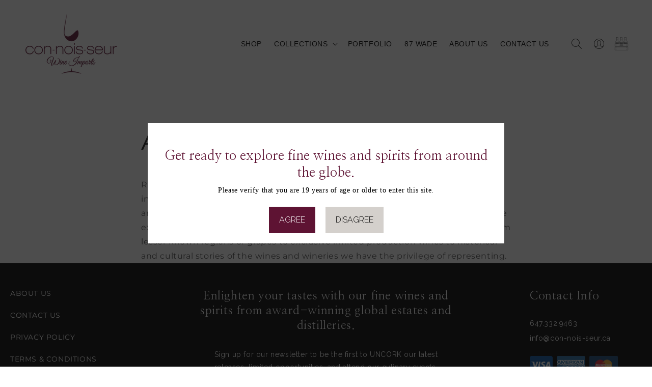

--- FILE ---
content_type: text/html; charset=utf-8
request_url: https://con-nois-seur.ca/pages/apparition-wines
body_size: 33289
content:
<!doctype html>
<html class="no-js" lang="en">
  <head>
    <script type="application/vnd.locksmith+json" data-locksmith>{"version":"v173","locked":false,"initialized":true,"scope":"page","access_granted":true,"access_denied":false,"requires_customer":false,"manual_lock":false,"remote_lock":false,"has_timeout":false,"remote_rendered":null,"hide_resource":false,"hide_links_to_resource":false,"transparent":true,"locks":{"all":[],"opened":[]},"keys":[],"keys_signature":"e63eb0beb48dd122e1fd76a2f35ce16893247d5573c7bcdc0b1915ef2321487e","state":{"template":"page","theme":129920630997,"product":null,"collection":null,"page":"apparition-wines","blog":null,"article":null,"app":null},"now":1769374332,"path":"\/pages\/apparition-wines","locale_root_url":"\/","canonical_url":"https:\/\/con-nois-seur.ca\/pages\/apparition-wines","customer_id":null,"customer_id_signature":"e63eb0beb48dd122e1fd76a2f35ce16893247d5573c7bcdc0b1915ef2321487e","cart":null}</script><script data-locksmith>!function(){var require=undefined,reqwest=function(){function succeed(e){var t=protocolRe.exec(e.url);return t=t&&t[1]||context.location.protocol,httpsRe.test(t)?twoHundo.test(e.request.status):!!e.request.response}function handleReadyState(e,t,n){return function(){return e._aborted?n(e.request):e._timedOut?n(e.request,"Request is aborted: timeout"):void(e.request&&4==e.request[readyState]&&(e.request.onreadystatechange=noop,succeed(e)?t(e.request):n(e.request)))}}function setHeaders(e,t){var n,s=t.headers||{};s.Accept=s.Accept||defaultHeaders.accept[t.type]||defaultHeaders.accept["*"];var r="undefined"!=typeof FormData&&t.data instanceof FormData;for(n in!t.crossOrigin&&!s[requestedWith]&&(s[requestedWith]=defaultHeaders.requestedWith),!s[contentType]&&!r&&(s[contentType]=t.contentType||defaultHeaders.contentType),s)s.hasOwnProperty(n)&&"setRequestHeader"in e&&e.setRequestHeader(n,s[n])}function setCredentials(e,t){"undefined"!=typeof t.withCredentials&&"undefined"!=typeof e.withCredentials&&(e.withCredentials=!!t.withCredentials)}function generalCallback(e){lastValue=e}function urlappend(e,t){return e+(/[?]/.test(e)?"&":"?")+t}function handleJsonp(e,t,n,s){var r=uniqid++,o=e.jsonpCallback||"callback",a=e.jsonpCallbackName||reqwest.getcallbackPrefix(r),i=new RegExp("((^|[?]|&)"+o+")=([^&]+)"),l=s.match(i),c=doc.createElement("script"),u=0,p=-1!==navigator.userAgent.indexOf("MSIE 10.0");return l?"?"===l[3]?s=s.replace(i,"$1="+a):a=l[3]:s=urlappend(s,o+"="+a),context[a]=generalCallback,c.type="text/javascript",c.src=s,c.async=!0,"undefined"!=typeof c.onreadystatechange&&!p&&(c.htmlFor=c.id="_reqwest_"+r),c.onload=c.onreadystatechange=function(){if(c[readyState]&&"complete"!==c[readyState]&&"loaded"!==c[readyState]||u)return!1;c.onload=c.onreadystatechange=null,c.onclick&&c.onclick(),t(lastValue),lastValue=undefined,head.removeChild(c),u=1},head.appendChild(c),{abort:function(){c.onload=c.onreadystatechange=null,n({},"Request is aborted: timeout",{}),lastValue=undefined,head.removeChild(c),u=1}}}function getRequest(e,t){var n,s=this.o,r=(s.method||"GET").toUpperCase(),o="string"==typeof s?s:s.url,a=!1!==s.processData&&s.data&&"string"!=typeof s.data?reqwest.toQueryString(s.data):s.data||null,i=!1;return("jsonp"==s.type||"GET"==r)&&a&&(o=urlappend(o,a),a=null),"jsonp"==s.type?handleJsonp(s,e,t,o):((n=s.xhr&&s.xhr(s)||xhr(s)).open(r,o,!1!==s.async),setHeaders(n,s),setCredentials(n,s),context[xDomainRequest]&&n instanceof context[xDomainRequest]?(n.onload=e,n.onerror=t,n.onprogress=function(){},i=!0):n.onreadystatechange=handleReadyState(this,e,t),s.before&&s.before(n),i?setTimeout(function(){n.send(a)},200):n.send(a),n)}function Reqwest(e,t){this.o=e,this.fn=t,init.apply(this,arguments)}function setType(e){return null===e?undefined:e.match("json")?"json":e.match("javascript")?"js":e.match("text")?"html":e.match("xml")?"xml":void 0}function init(o,fn){function complete(e){for(o.timeout&&clearTimeout(self.timeout),self.timeout=null;0<self._completeHandlers.length;)self._completeHandlers.shift()(e)}function success(resp){var type=o.type||resp&&setType(resp.getResponseHeader("Content-Type"));resp="jsonp"!==type?self.request:resp;var filteredResponse=globalSetupOptions.dataFilter(resp.responseText,type),r=filteredResponse;try{resp.responseText=r}catch(e){}if(r)switch(type){case"json":try{resp=context.JSON?context.JSON.parse(r):eval("("+r+")")}catch(err){return error(resp,"Could not parse JSON in response",err)}break;case"js":resp=eval(r);break;case"html":resp=r;break;case"xml":resp=resp.responseXML&&resp.responseXML.parseError&&resp.responseXML.parseError.errorCode&&resp.responseXML.parseError.reason?null:resp.responseXML}for(self._responseArgs.resp=resp,self._fulfilled=!0,fn(resp),self._successHandler(resp);0<self._fulfillmentHandlers.length;)resp=self._fulfillmentHandlers.shift()(resp);complete(resp)}function timedOut(){self._timedOut=!0,self.request.abort()}function error(e,t,n){for(e=self.request,self._responseArgs.resp=e,self._responseArgs.msg=t,self._responseArgs.t=n,self._erred=!0;0<self._errorHandlers.length;)self._errorHandlers.shift()(e,t,n);complete(e)}this.url="string"==typeof o?o:o.url,this.timeout=null,this._fulfilled=!1,this._successHandler=function(){},this._fulfillmentHandlers=[],this._errorHandlers=[],this._completeHandlers=[],this._erred=!1,this._responseArgs={};var self=this;fn=fn||function(){},o.timeout&&(this.timeout=setTimeout(function(){timedOut()},o.timeout)),o.success&&(this._successHandler=function(){o.success.apply(o,arguments)}),o.error&&this._errorHandlers.push(function(){o.error.apply(o,arguments)}),o.complete&&this._completeHandlers.push(function(){o.complete.apply(o,arguments)}),this.request=getRequest.call(this,success,error)}function reqwest(e,t){return new Reqwest(e,t)}function normalize(e){return e?e.replace(/\r?\n/g,"\r\n"):""}function serial(e,t){var n,s,r,o,a=e.name,i=e.tagName.toLowerCase(),l=function(e){e&&!e.disabled&&t(a,normalize(e.attributes.value&&e.attributes.value.specified?e.value:e.text))};if(!e.disabled&&a)switch(i){case"input":/reset|button|image|file/i.test(e.type)||(n=/checkbox/i.test(e.type),s=/radio/i.test(e.type),r=e.value,(!n&&!s||e.checked)&&t(a,normalize(n&&""===r?"on":r)));break;case"textarea":t(a,normalize(e.value));break;case"select":if("select-one"===e.type.toLowerCase())l(0<=e.selectedIndex?e.options[e.selectedIndex]:null);else for(o=0;e.length&&o<e.length;o++)e.options[o].selected&&l(e.options[o])}}function eachFormElement(){var e,t,o=this,n=function(e,t){var n,s,r;for(n=0;n<t.length;n++)for(r=e[byTag](t[n]),s=0;s<r.length;s++)serial(r[s],o)};for(t=0;t<arguments.length;t++)e=arguments[t],/input|select|textarea/i.test(e.tagName)&&serial(e,o),n(e,["input","select","textarea"])}function serializeQueryString(){return reqwest.toQueryString(reqwest.serializeArray.apply(null,arguments))}function serializeHash(){var n={};return eachFormElement.apply(function(e,t){e in n?(n[e]&&!isArray(n[e])&&(n[e]=[n[e]]),n[e].push(t)):n[e]=t},arguments),n}function buildParams(e,t,n,s){var r,o,a,i=/\[\]$/;if(isArray(t))for(o=0;t&&o<t.length;o++)a=t[o],n||i.test(e)?s(e,a):buildParams(e+"["+("object"==typeof a?o:"")+"]",a,n,s);else if(t&&"[object Object]"===t.toString())for(r in t)buildParams(e+"["+r+"]",t[r],n,s);else s(e,t)}var context=this,XHR2;if("window"in context)var doc=document,byTag="getElementsByTagName",head=doc[byTag]("head")[0];else try{XHR2=require("xhr2")}catch(ex){throw new Error("Peer dependency `xhr2` required! Please npm install xhr2")}var httpsRe=/^http/,protocolRe=/(^\w+):\/\//,twoHundo=/^(20\d|1223)$/,readyState="readyState",contentType="Content-Type",requestedWith="X-Requested-With",uniqid=0,callbackPrefix="reqwest_"+ +new Date,lastValue,xmlHttpRequest="XMLHttpRequest",xDomainRequest="XDomainRequest",noop=function(){},isArray="function"==typeof Array.isArray?Array.isArray:function(e){return e instanceof Array},defaultHeaders={contentType:"application/x-www-form-urlencoded",requestedWith:xmlHttpRequest,accept:{"*":"text/javascript, text/html, application/xml, text/xml, */*",xml:"application/xml, text/xml",html:"text/html",text:"text/plain",json:"application/json, text/javascript",js:"application/javascript, text/javascript"}},xhr=function(e){if(!0!==e.crossOrigin)return context[xmlHttpRequest]?new XMLHttpRequest:XHR2?new XHR2:new ActiveXObject("Microsoft.XMLHTTP");var t=context[xmlHttpRequest]?new XMLHttpRequest:null;if(t&&"withCredentials"in t)return t;if(context[xDomainRequest])return new XDomainRequest;throw new Error("Browser does not support cross-origin requests")},globalSetupOptions={dataFilter:function(e){return e}};return Reqwest.prototype={abort:function(){this._aborted=!0,this.request.abort()},retry:function(){init.call(this,this.o,this.fn)},then:function(e,t){return e=e||function(){},t=t||function(){},this._fulfilled?this._responseArgs.resp=e(this._responseArgs.resp):this._erred?t(this._responseArgs.resp,this._responseArgs.msg,this._responseArgs.t):(this._fulfillmentHandlers.push(e),this._errorHandlers.push(t)),this},always:function(e){return this._fulfilled||this._erred?e(this._responseArgs.resp):this._completeHandlers.push(e),this},fail:function(e){return this._erred?e(this._responseArgs.resp,this._responseArgs.msg,this._responseArgs.t):this._errorHandlers.push(e),this},"catch":function(e){return this.fail(e)}},reqwest.serializeArray=function(){var n=[];return eachFormElement.apply(function(e,t){n.push({name:e,value:t})},arguments),n},reqwest.serialize=function(){if(0===arguments.length)return"";var e,t=Array.prototype.slice.call(arguments,0);return(e=t.pop())&&e.nodeType&&t.push(e)&&(e=null),e&&(e=e.type),("map"==e?serializeHash:"array"==e?reqwest.serializeArray:serializeQueryString).apply(null,t)},reqwest.toQueryString=function(e,t){var n,s,r=t||!1,o=[],a=encodeURIComponent,i=function(e,t){t="function"==typeof t?t():null==t?"":t,o[o.length]=a(e)+"="+a(t)};if(isArray(e))for(s=0;e&&s<e.length;s++)i(e[s].name,e[s].value);else for(n in e)e.hasOwnProperty(n)&&buildParams(n,e[n],r,i);return o.join("&").replace(/%20/g,"+")},reqwest.getcallbackPrefix=function(){return callbackPrefix},reqwest.compat=function(e,t){return e&&(e.type&&(e.method=e.type)&&delete e.type,e.dataType&&(e.type=e.dataType),e.jsonpCallback&&(e.jsonpCallbackName=e.jsonpCallback)&&delete e.jsonpCallback,e.jsonp&&(e.jsonpCallback=e.jsonp)),new Reqwest(e,t)},reqwest.ajaxSetup=function(e){for(var t in e=e||{})globalSetupOptions[t]=e[t]},reqwest}();
/*!
  * Reqwest! A general purpose XHR connection manager
  * license MIT (c) Dustin Diaz 2015
  * https://github.com/ded/reqwest
  */!function(){var a=window.Locksmith={},e=document.querySelector('script[type="application/vnd.locksmith+json"]'),n=e&&e.innerHTML;if(a.state={},a.util={},a.loading=!1,n)try{a.state=JSON.parse(n)}catch(u){}if(document.addEventListener&&document.querySelector){var s,r,o,t=[76,79,67,75,83,77,73,84,72,49,49],i=function(){r=t.slice(0)},l="style",c=function(e){e&&27!==e.keyCode&&"click"!==e.type||(document.removeEventListener("keydown",c),document.removeEventListener("click",c),s&&document.body.removeChild(s),s=null)};i(),document.addEventListener("keyup",function(e){if(e.keyCode===r[0]){if(clearTimeout(o),r.shift(),0<r.length)return void(o=setTimeout(i,1e3));i(),c(),(s=document.createElement("div"))[l].width="50%",s[l].maxWidth="1000px",s[l].height="85%",s[l].border="1px rgba(0, 0, 0, 0.2) solid",s[l].background="rgba(255, 255, 255, 0.99)",s[l].borderRadius="4px",s[l].position="fixed",s[l].top="50%",s[l].left="50%",s[l].transform="translateY(-50%) translateX(-50%)",s[l].boxShadow="0 2px 5px rgba(0, 0, 0, 0.3), 0 0 100vh 100vw rgba(0, 0, 0, 0.5)",s[l].zIndex="2147483645";var t=document.createElement("textarea");t.value=JSON.stringify(JSON.parse(n),null,2),t[l].border="none",t[l].display="block",t[l].boxSizing="border-box",t[l].width="100%",t[l].height="100%",t[l].background="transparent",t[l].padding="22px",t[l].fontFamily="monospace",t[l].fontSize="14px",t[l].color="#333",t[l].resize="none",t[l].outline="none",t.readOnly=!0,s.appendChild(t),document.body.appendChild(s),t.addEventListener("click",function(e){e.stopImmediatePropagation()}),t.select(),document.addEventListener("keydown",c),document.addEventListener("click",c)}})}a.isEmbedded=-1!==window.location.search.indexOf("_ab=0&_fd=0&_sc=1"),a.path=a.state.path||window.location.pathname,a.basePath=a.state.locale_root_url.concat("/apps/locksmith").replace(/^\/\//,"/"),a.reloading=!1,a.util.console=window.console||{log:function(){},error:function(){}},a.util.makeUrl=function(e,t){var n,s=a.basePath+e,r=[],o=a.cache();for(n in o)r.push(n+"="+encodeURIComponent(o[n]));for(n in t)r.push(n+"="+encodeURIComponent(t[n]));return a.state.customer_id&&(r.push("customer_id="+encodeURIComponent(a.state.customer_id)),r.push("customer_id_signature="+encodeURIComponent(a.state.customer_id_signature))),s+=(-1===s.indexOf("?")?"?":"&")+r.join("&")},a._initializeCallbacks=[],a.on=function(e,t){if("initialize"!==e)throw'Locksmith.on() currently only supports the "initialize" event';a._initializeCallbacks.push(t)},a.initializeSession=function(e){if(!a.isEmbedded){var t=!1,n=!0,s=!0;(e=e||{}).silent&&(s=n=!(t=!0)),a.ping({silent:t,spinner:n,reload:s,callback:function(){a._initializeCallbacks.forEach(function(e){e()})}})}},a.cache=function(e){var t={};try{var n=function r(e){return(document.cookie.match("(^|; )"+e+"=([^;]*)")||0)[2]};t=JSON.parse(decodeURIComponent(n("locksmith-params")||"{}"))}catch(u){}if(e){for(var s in e)t[s]=e[s];document.cookie="locksmith-params=; expires=Thu, 01 Jan 1970 00:00:00 GMT; path=/",document.cookie="locksmith-params="+encodeURIComponent(JSON.stringify(t))+"; path=/"}return t},a.cache.cart=a.state.cart,a.cache.cartLastSaved=null,a.params=a.cache(),a.util.reload=function(){a.reloading=!0;try{window.location.href=window.location.href.replace(/#.*/,"")}catch(u){a.util.console.error("Preferred reload method failed",u),window.location.reload()}},a.cache.saveCart=function(e){if(!a.cache.cart||a.cache.cart===a.cache.cartLastSaved)return e?e():null;var t=a.cache.cartLastSaved;a.cache.cartLastSaved=a.cache.cart,reqwest({url:"/cart/update.json",method:"post",type:"json",data:{attributes:{locksmith:a.cache.cart}},complete:e,error:function(e){if(a.cache.cartLastSaved=t,!a.reloading)throw e}})},a.util.spinnerHTML='<style>body{background:#FFF}@keyframes spin{from{transform:rotate(0deg)}to{transform:rotate(360deg)}}#loading{display:flex;width:100%;height:50vh;color:#777;align-items:center;justify-content:center}#loading .spinner{display:block;animation:spin 600ms linear infinite;position:relative;width:50px;height:50px}#loading .spinner-ring{stroke:currentColor;stroke-dasharray:100%;stroke-width:2px;stroke-linecap:round;fill:none}</style><div id="loading"><div class="spinner"><svg width="100%" height="100%"><svg preserveAspectRatio="xMinYMin"><circle class="spinner-ring" cx="50%" cy="50%" r="45%"></circle></svg></svg></div></div>',a.util.clobberBody=function(e){document.body.innerHTML=e},a.util.clobberDocument=function(e){e.responseText&&(e=e.responseText),document.documentElement&&document.removeChild(document.documentElement);var t=document.open("text/html","replace");t.writeln(e),t.close(),setTimeout(function(){var e=t.querySelector("[autofocus]");e&&e.focus()},100)},a.util.serializeForm=function(e){if(e&&"FORM"===e.nodeName){var t,n,s={};for(t=e.elements.length-1;0<=t;t-=1)if(""!==e.elements[t].name)switch(e.elements[t].nodeName){case"INPUT":switch(e.elements[t].type){default:case"text":case"hidden":case"password":case"button":case"reset":case"submit":s[e.elements[t].name]=e.elements[t].value;break;case"checkbox":case"radio":e.elements[t].checked&&(s[e.elements[t].name]=e.elements[t].value);break;case"file":}break;case"TEXTAREA":s[e.elements[t].name]=e.elements[t].value;break;case"SELECT":switch(e.elements[t].type){case"select-one":s[e.elements[t].name]=e.elements[t].value;break;case"select-multiple":for(n=e.elements[t].options.length-1;0<=n;n-=1)e.elements[t].options[n].selected&&(s[e.elements[t].name]=e.elements[t].options[n].value)}break;case"BUTTON":switch(e.elements[t].type){case"reset":case"submit":case"button":s[e.elements[t].name]=e.elements[t].value}}return s}},a.util.on=function(e,o,a,t){t=t||document;var i="locksmith-"+e+o,n=function(e){var t=e.target,n=e.target.parentElement,s=t.className.baseVal||t.className||"",r=n.className.baseVal||n.className||"";("string"==typeof s&&-1!==s.split(/\s+/).indexOf(o)||"string"==typeof r&&-1!==r.split(/\s+/).indexOf(o))&&!e[i]&&(e[i]=!0,a(e))};t.attachEvent?t.attachEvent(e,n):t.addEventListener(e,n,!1)},a.util.enableActions=function(e){a.util.on("click","locksmith-action",function(e){e.preventDefault();var t=e.target;t.dataset.confirmWith&&!confirm(t.dataset.confirmWith)||(t.disabled=!0,t.innerText=t.dataset.disableWith,a.post("/action",t.dataset.locksmithParams,{spinner:!1,type:"text",success:function(e){(e=JSON.parse(e.responseText)).message&&alert(e.message),a.util.reload()}}))},e)},a.util.inject=function(e,t){var n=["data","locksmith","append"];if(-1!==t.indexOf(n.join("-"))){var s=document.createElement("div");s.innerHTML=t,e.appendChild(s)}else e.innerHTML=t;var r,o,a=e.querySelectorAll("script");for(o=0;o<a.length;++o){r=a[o];var i=document.createElement("script");if(r.type&&(i.type=r.type),r.src)i.src=r.src;else{var l=document.createTextNode(r.innerHTML);i.appendChild(l)}e.appendChild(i)}var c=e.querySelector("[autofocus]");c&&c.focus()},a.post=function(e,t,n){!1!==(n=n||{}).spinner&&a.util.clobberBody(a.util.spinnerHTML);var s={};n.container===document?(s.layout=1,n.success=function(e){document.getElementById(n.container);a.util.clobberDocument(e)}):n.container&&(s.layout=0,n.success=function(e){var t=document.getElementById(n.container);a.util.inject(t,e),t.id===t.firstChild.id&&t.parentElement.replaceChild(t.firstChild,t)}),n.form_type&&(t.form_type=n.form_type),a.loading=!0;var r=a.util.makeUrl(e,s);reqwest({url:r,method:"post",type:n.type||"html",data:t,complete:function(){a.loading=!1},error:function(e){if(!a.reloading)if("dashboard.weglot.com"!==window.location.host){if(!n.silent)throw alert("Something went wrong! Please refresh and try again."),e;console.error(e)}else console.error(e)},success:n.success||a.util.clobberDocument})},a.postResource=function(e,t){e.path=a.path,e.search=window.location.search,e.state=a.state,e.passcode&&(e.passcode=e.passcode.trim()),e.email&&(e.email=e.email.trim()),e.state.cart=a.cache.cart,e.locksmith_json=a.jsonTag,e.locksmith_json_signature=a.jsonTagSignature,a.post("/resource",e,t)},a.ping=function(e){if(!a.isEmbedded){e=e||{};a.post("/ping",{path:a.path,search:window.location.search,state:a.state},{spinner:!!e.spinner,silent:"undefined"==typeof e.silent||e.silent,type:"text",success:function(e){(e=JSON.parse(e.responseText)).messages&&0<e.messages.length&&a.showMessages(e.messages)}})}},a.timeoutMonitor=function(){var e=a.cache.cart;a.ping({callback:function(){e!==a.cache.cart||setTimeout(function(){a.timeoutMonitor()},6e4)}})},a.showMessages=function(e){var t=document.createElement("div");t.style.position="fixed",t.style.left=0,t.style.right=0,t.style.bottom="-50px",t.style.opacity=0,t.style.background="#191919",t.style.color="#ddd",t.style.transition="bottom 0.2s, opacity 0.2s",t.style.zIndex=999999,t.innerHTML="        <style>          .locksmith-ab .locksmith-b { display: none; }          .locksmith-ab.toggled .locksmith-b { display: flex; }          .locksmith-ab.toggled .locksmith-a { display: none; }          .locksmith-flex { display: flex; flex-wrap: wrap; justify-content: space-between; align-items: center; padding: 10px 20px; }          .locksmith-message + .locksmith-message { border-top: 1px #555 solid; }          .locksmith-message a { color: inherit; font-weight: bold; }          .locksmith-message a:hover { color: inherit; opacity: 0.8; }          a.locksmith-ab-toggle { font-weight: inherit; text-decoration: underline; }          .locksmith-text { flex-grow: 1; }          .locksmith-cta { flex-grow: 0; text-align: right; }          .locksmith-cta button { transform: scale(0.8); transform-origin: left; }          .locksmith-cta > * { display: block; }          .locksmith-cta > * + * { margin-top: 10px; }          .locksmith-message a.locksmith-close { flex-grow: 0; text-decoration: none; margin-left: 15px; font-size: 30px; font-family: monospace; display: block; padding: 2px 10px; }                    @media screen and (max-width: 600px) {            .locksmith-wide-only { display: none !important; }            .locksmith-flex { padding: 0 15px; }            .locksmith-flex > * { margin-top: 5px; margin-bottom: 5px; }            .locksmith-cta { text-align: left; }          }                    @media screen and (min-width: 601px) {            .locksmith-narrow-only { display: none !important; }          }        </style>      "+e.map(function(e){return'<div class="locksmith-message">'+e+"</div>"}).join(""),document.body.appendChild(t),document.body.style.position="relative",document.body.parentElement.style.paddingBottom=t.offsetHeight+"px",setTimeout(function(){t.style.bottom=0,t.style.opacity=1},50),a.util.on("click","locksmith-ab-toggle",function(e){e.preventDefault();for(var t=e.target.parentElement;-1===t.className.split(" ").indexOf("locksmith-ab");)t=t.parentElement;-1!==t.className.split(" ").indexOf("toggled")?t.className=t.className.replace("toggled",""):t.className=t.className+" toggled"}),a.util.enableActions(t)}}()}();</script>
      <script data-locksmith>Locksmith.cache.cart=null</script>


  <script data-locksmith>Locksmith.jsonTag="\u003cscript type=\"application\/vnd.locksmith+json\" data-locksmith\u003e{\"version\":\"v173\",\"locked\":false,\"initialized\":true,\"scope\":\"page\",\"access_granted\":true,\"access_denied\":false,\"requires_customer\":false,\"manual_lock\":false,\"remote_lock\":false,\"has_timeout\":false,\"remote_rendered\":null,\"hide_resource\":false,\"hide_links_to_resource\":false,\"transparent\":true,\"locks\":{\"all\":[],\"opened\":[]},\"keys\":[],\"keys_signature\":\"e63eb0beb48dd122e1fd76a2f35ce16893247d5573c7bcdc0b1915ef2321487e\",\"state\":{\"template\":\"page\",\"theme\":129920630997,\"product\":null,\"collection\":null,\"page\":\"apparition-wines\",\"blog\":null,\"article\":null,\"app\":null},\"now\":1769374332,\"path\":\"\\\/pages\\\/apparition-wines\",\"locale_root_url\":\"\\\/\",\"canonical_url\":\"https:\\\/\\\/con-nois-seur.ca\\\/pages\\\/apparition-wines\",\"customer_id\":null,\"customer_id_signature\":\"e63eb0beb48dd122e1fd76a2f35ce16893247d5573c7bcdc0b1915ef2321487e\",\"cart\":null}\u003c\/script\u003e";Locksmith.jsonTagSignature="acc5d5e80737e7ae6450e2af5ce76aa90dfb6981383e9c7c808f8d97ed057eb0"</script>
    <meta charset="utf-8">
    <meta http-equiv="X-UA-Compatible" content="IE=edge">
    <meta name="viewport" content="width=device-width,initial-scale=1">
    <meta name="theme-color" content="">
    <link rel="canonical" href="https://con-nois-seur.ca/pages/apparition-wines">
    <link rel="preconnect" href="https://cdn.shopify.com" crossorigin><link rel="icon" type="image/png" href="//con-nois-seur.ca/cdn/shop/files/favicon_32x32.png?v=1635796215"><link rel="preconnect" href="https://fonts.shopifycdn.com" crossorigin><title>
      Apparition Wines
 &ndash; Con-nois-seur Wine Imports</title>

    
<meta name="description" content="Recently merged with Con-Nois-Seur Wine Imports, Apparition Wines is an innovative wine agency that facilitates the sale and tasting of quality wines from around the world to our clientele. Our joined mission is to bring you wines and wine experiences that expand the depth and breadth of your relationship with wine..fr">


    

<meta property="og:site_name" content="Con-nois-seur Wine Imports">
<meta property="og:url" content="https://con-nois-seur.ca/pages/apparition-wines"><meta property="og:title" content="Apparition Wines">
<meta property="og:type" content="website">
<meta property="og:description" content="Recently merged with Con-Nois-Seur Wine Imports, Apparition Wines is an innovative wine agency that facilitates the sale and tasting of quality wines from around the world to our clientele. Our joined mission is to bring you wines and wine experiences that expand the depth and breadth of your relationship with wine..fr">
<meta property="og:image" content="http://con-nois-seur.ca/cdn/shop/files/logo-purple_160x_2x_b1f0d533-2834-4cca-9240-883bd9bdac51.png?v=1640194419">
<meta property="og:image:secure_url" content="https://con-nois-seur.ca/cdn/shop/files/logo-purple_160x_2x_b1f0d533-2834-4cca-9240-883bd9bdac51.png?v=1640194419">
<meta property="og:image:width" content="1200">
  <meta property="og:image:height" content="628"><meta name="twitter:card" content="summary_large_image"><meta name="twitter:title" content="Apparition Wines">
<meta name="twitter:description" content="Recently merged with Con-Nois-Seur Wine Imports, Apparition Wines is an innovative wine agency that facilitates the sale and tasting of quality wines from around the world to our clientele. Our joined mission is to bring you wines and wine experiences that expand the depth and breadth of your relationship with wine..fr">


    <script src="//con-nois-seur.ca/cdn/shop/t/7/assets/global.js?v=14237263177399231171641409347" defer="defer"></script>
    <script>window.performance && window.performance.mark && window.performance.mark('shopify.content_for_header.start');</script><meta id="shopify-digital-wallet" name="shopify-digital-wallet" content="/60688859349/digital_wallets/dialog">
<meta name="shopify-checkout-api-token" content="9fad0f58f1a5b740da8a53eb90e9c367">
<script async="async" src="/checkouts/internal/preloads.js?locale=en-CA"></script>
<link rel="preconnect" href="https://shop.app" crossorigin="anonymous">
<script async="async" src="https://shop.app/checkouts/internal/preloads.js?locale=en-CA&shop_id=60688859349" crossorigin="anonymous"></script>
<script id="apple-pay-shop-capabilities" type="application/json">{"shopId":60688859349,"countryCode":"CA","currencyCode":"CAD","merchantCapabilities":["supports3DS"],"merchantId":"gid:\/\/shopify\/Shop\/60688859349","merchantName":"Con-nois-seur Wine Imports","requiredBillingContactFields":["postalAddress","email","phone"],"requiredShippingContactFields":["postalAddress","email","phone"],"shippingType":"shipping","supportedNetworks":["visa","masterCard","amex","discover","interac","jcb"],"total":{"type":"pending","label":"Con-nois-seur Wine Imports","amount":"1.00"},"shopifyPaymentsEnabled":true,"supportsSubscriptions":true}</script>
<script id="shopify-features" type="application/json">{"accessToken":"9fad0f58f1a5b740da8a53eb90e9c367","betas":["rich-media-storefront-analytics"],"domain":"con-nois-seur.ca","predictiveSearch":true,"shopId":60688859349,"locale":"en"}</script>
<script>var Shopify = Shopify || {};
Shopify.shop = "con-nois-seur-wine-imports.myshopify.com";
Shopify.locale = "en";
Shopify.currency = {"active":"CAD","rate":"1.0"};
Shopify.country = "CA";
Shopify.theme = {"name":"MAIN THEME - Dawn Filter Testing","id":129920630997,"schema_name":"Dawn","schema_version":"2.2.0","theme_store_id":887,"role":"main"};
Shopify.theme.handle = "null";
Shopify.theme.style = {"id":null,"handle":null};
Shopify.cdnHost = "con-nois-seur.ca/cdn";
Shopify.routes = Shopify.routes || {};
Shopify.routes.root = "/";</script>
<script type="module">!function(o){(o.Shopify=o.Shopify||{}).modules=!0}(window);</script>
<script>!function(o){function n(){var o=[];function n(){o.push(Array.prototype.slice.apply(arguments))}return n.q=o,n}var t=o.Shopify=o.Shopify||{};t.loadFeatures=n(),t.autoloadFeatures=n()}(window);</script>
<script>
  window.ShopifyPay = window.ShopifyPay || {};
  window.ShopifyPay.apiHost = "shop.app\/pay";
  window.ShopifyPay.redirectState = null;
</script>
<script id="shop-js-analytics" type="application/json">{"pageType":"page"}</script>
<script defer="defer" async type="module" src="//con-nois-seur.ca/cdn/shopifycloud/shop-js/modules/v2/client.init-shop-cart-sync_BT-GjEfc.en.esm.js"></script>
<script defer="defer" async type="module" src="//con-nois-seur.ca/cdn/shopifycloud/shop-js/modules/v2/chunk.common_D58fp_Oc.esm.js"></script>
<script defer="defer" async type="module" src="//con-nois-seur.ca/cdn/shopifycloud/shop-js/modules/v2/chunk.modal_xMitdFEc.esm.js"></script>
<script type="module">
  await import("//con-nois-seur.ca/cdn/shopifycloud/shop-js/modules/v2/client.init-shop-cart-sync_BT-GjEfc.en.esm.js");
await import("//con-nois-seur.ca/cdn/shopifycloud/shop-js/modules/v2/chunk.common_D58fp_Oc.esm.js");
await import("//con-nois-seur.ca/cdn/shopifycloud/shop-js/modules/v2/chunk.modal_xMitdFEc.esm.js");

  window.Shopify.SignInWithShop?.initShopCartSync?.({"fedCMEnabled":true,"windoidEnabled":true});

</script>
<script>
  window.Shopify = window.Shopify || {};
  if (!window.Shopify.featureAssets) window.Shopify.featureAssets = {};
  window.Shopify.featureAssets['shop-js'] = {"shop-cart-sync":["modules/v2/client.shop-cart-sync_DZOKe7Ll.en.esm.js","modules/v2/chunk.common_D58fp_Oc.esm.js","modules/v2/chunk.modal_xMitdFEc.esm.js"],"init-fed-cm":["modules/v2/client.init-fed-cm_B6oLuCjv.en.esm.js","modules/v2/chunk.common_D58fp_Oc.esm.js","modules/v2/chunk.modal_xMitdFEc.esm.js"],"shop-cash-offers":["modules/v2/client.shop-cash-offers_D2sdYoxE.en.esm.js","modules/v2/chunk.common_D58fp_Oc.esm.js","modules/v2/chunk.modal_xMitdFEc.esm.js"],"shop-login-button":["modules/v2/client.shop-login-button_QeVjl5Y3.en.esm.js","modules/v2/chunk.common_D58fp_Oc.esm.js","modules/v2/chunk.modal_xMitdFEc.esm.js"],"pay-button":["modules/v2/client.pay-button_DXTOsIq6.en.esm.js","modules/v2/chunk.common_D58fp_Oc.esm.js","modules/v2/chunk.modal_xMitdFEc.esm.js"],"shop-button":["modules/v2/client.shop-button_DQZHx9pm.en.esm.js","modules/v2/chunk.common_D58fp_Oc.esm.js","modules/v2/chunk.modal_xMitdFEc.esm.js"],"avatar":["modules/v2/client.avatar_BTnouDA3.en.esm.js"],"init-windoid":["modules/v2/client.init-windoid_CR1B-cfM.en.esm.js","modules/v2/chunk.common_D58fp_Oc.esm.js","modules/v2/chunk.modal_xMitdFEc.esm.js"],"init-shop-for-new-customer-accounts":["modules/v2/client.init-shop-for-new-customer-accounts_C_vY_xzh.en.esm.js","modules/v2/client.shop-login-button_QeVjl5Y3.en.esm.js","modules/v2/chunk.common_D58fp_Oc.esm.js","modules/v2/chunk.modal_xMitdFEc.esm.js"],"init-shop-email-lookup-coordinator":["modules/v2/client.init-shop-email-lookup-coordinator_BI7n9ZSv.en.esm.js","modules/v2/chunk.common_D58fp_Oc.esm.js","modules/v2/chunk.modal_xMitdFEc.esm.js"],"init-shop-cart-sync":["modules/v2/client.init-shop-cart-sync_BT-GjEfc.en.esm.js","modules/v2/chunk.common_D58fp_Oc.esm.js","modules/v2/chunk.modal_xMitdFEc.esm.js"],"shop-toast-manager":["modules/v2/client.shop-toast-manager_DiYdP3xc.en.esm.js","modules/v2/chunk.common_D58fp_Oc.esm.js","modules/v2/chunk.modal_xMitdFEc.esm.js"],"init-customer-accounts":["modules/v2/client.init-customer-accounts_D9ZNqS-Q.en.esm.js","modules/v2/client.shop-login-button_QeVjl5Y3.en.esm.js","modules/v2/chunk.common_D58fp_Oc.esm.js","modules/v2/chunk.modal_xMitdFEc.esm.js"],"init-customer-accounts-sign-up":["modules/v2/client.init-customer-accounts-sign-up_iGw4briv.en.esm.js","modules/v2/client.shop-login-button_QeVjl5Y3.en.esm.js","modules/v2/chunk.common_D58fp_Oc.esm.js","modules/v2/chunk.modal_xMitdFEc.esm.js"],"shop-follow-button":["modules/v2/client.shop-follow-button_CqMgW2wH.en.esm.js","modules/v2/chunk.common_D58fp_Oc.esm.js","modules/v2/chunk.modal_xMitdFEc.esm.js"],"checkout-modal":["modules/v2/client.checkout-modal_xHeaAweL.en.esm.js","modules/v2/chunk.common_D58fp_Oc.esm.js","modules/v2/chunk.modal_xMitdFEc.esm.js"],"shop-login":["modules/v2/client.shop-login_D91U-Q7h.en.esm.js","modules/v2/chunk.common_D58fp_Oc.esm.js","modules/v2/chunk.modal_xMitdFEc.esm.js"],"lead-capture":["modules/v2/client.lead-capture_BJmE1dJe.en.esm.js","modules/v2/chunk.common_D58fp_Oc.esm.js","modules/v2/chunk.modal_xMitdFEc.esm.js"],"payment-terms":["modules/v2/client.payment-terms_Ci9AEqFq.en.esm.js","modules/v2/chunk.common_D58fp_Oc.esm.js","modules/v2/chunk.modal_xMitdFEc.esm.js"]};
</script>
<script>(function() {
  var isLoaded = false;
  function asyncLoad() {
    if (isLoaded) return;
    isLoaded = true;
    var urls = ["https:\/\/shy.elfsight.com\/p\/platform.js?shop=con-nois-seur-wine-imports.myshopify.com","https:\/\/files-shpf.uc-lab.com\/productfees\/source.js?mw_productfees_t=1645215970\u0026shop=con-nois-seur-wine-imports.myshopify.com","https:\/\/chimpstatic.com\/mcjs-connected\/js\/users\/e9fee9033f6711a4c1b77b008\/85297334963c5ef6248b4a1dc.js?shop=con-nois-seur-wine-imports.myshopify.com","https:\/\/cdn.506.io\/eg\/script.js?shop=con-nois-seur-wine-imports.myshopify.com"];
    for (var i = 0; i < urls.length; i++) {
      var s = document.createElement('script');
      s.type = 'text/javascript';
      s.async = true;
      s.src = urls[i];
      var x = document.getElementsByTagName('script')[0];
      x.parentNode.insertBefore(s, x);
    }
  };
  if(window.attachEvent) {
    window.attachEvent('onload', asyncLoad);
  } else {
    window.addEventListener('load', asyncLoad, false);
  }
})();</script>
<script id="__st">var __st={"a":60688859349,"offset":-18000,"reqid":"1142fbec-2e0e-41d7-98d0-bf5c8b539c57-1769374332","pageurl":"con-nois-seur.ca\/pages\/apparition-wines","s":"pages-525059784917","u":"9531258a6e3c","p":"page","rtyp":"page","rid":525059784917};</script>
<script>window.ShopifyPaypalV4VisibilityTracking = true;</script>
<script id="captcha-bootstrap">!function(){'use strict';const t='contact',e='account',n='new_comment',o=[[t,t],['blogs',n],['comments',n],[t,'customer']],c=[[e,'customer_login'],[e,'guest_login'],[e,'recover_customer_password'],[e,'create_customer']],r=t=>t.map((([t,e])=>`form[action*='/${t}']:not([data-nocaptcha='true']) input[name='form_type'][value='${e}']`)).join(','),a=t=>()=>t?[...document.querySelectorAll(t)].map((t=>t.form)):[];function s(){const t=[...o],e=r(t);return a(e)}const i='password',u='form_key',d=['recaptcha-v3-token','g-recaptcha-response','h-captcha-response',i],f=()=>{try{return window.sessionStorage}catch{return}},m='__shopify_v',_=t=>t.elements[u];function p(t,e,n=!1){try{const o=window.sessionStorage,c=JSON.parse(o.getItem(e)),{data:r}=function(t){const{data:e,action:n}=t;return t[m]||n?{data:e,action:n}:{data:t,action:n}}(c);for(const[e,n]of Object.entries(r))t.elements[e]&&(t.elements[e].value=n);n&&o.removeItem(e)}catch(o){console.error('form repopulation failed',{error:o})}}const l='form_type',E='cptcha';function T(t){t.dataset[E]=!0}const w=window,h=w.document,L='Shopify',v='ce_forms',y='captcha';let A=!1;((t,e)=>{const n=(g='f06e6c50-85a8-45c8-87d0-21a2b65856fe',I='https://cdn.shopify.com/shopifycloud/storefront-forms-hcaptcha/ce_storefront_forms_captcha_hcaptcha.v1.5.2.iife.js',D={infoText:'Protected by hCaptcha',privacyText:'Privacy',termsText:'Terms'},(t,e,n)=>{const o=w[L][v],c=o.bindForm;if(c)return c(t,g,e,D).then(n);var r;o.q.push([[t,g,e,D],n]),r=I,A||(h.body.append(Object.assign(h.createElement('script'),{id:'captcha-provider',async:!0,src:r})),A=!0)});var g,I,D;w[L]=w[L]||{},w[L][v]=w[L][v]||{},w[L][v].q=[],w[L][y]=w[L][y]||{},w[L][y].protect=function(t,e){n(t,void 0,e),T(t)},Object.freeze(w[L][y]),function(t,e,n,w,h,L){const[v,y,A,g]=function(t,e,n){const i=e?o:[],u=t?c:[],d=[...i,...u],f=r(d),m=r(i),_=r(d.filter((([t,e])=>n.includes(e))));return[a(f),a(m),a(_),s()]}(w,h,L),I=t=>{const e=t.target;return e instanceof HTMLFormElement?e:e&&e.form},D=t=>v().includes(t);t.addEventListener('submit',(t=>{const e=I(t);if(!e)return;const n=D(e)&&!e.dataset.hcaptchaBound&&!e.dataset.recaptchaBound,o=_(e),c=g().includes(e)&&(!o||!o.value);(n||c)&&t.preventDefault(),c&&!n&&(function(t){try{if(!f())return;!function(t){const e=f();if(!e)return;const n=_(t);if(!n)return;const o=n.value;o&&e.removeItem(o)}(t);const e=Array.from(Array(32),(()=>Math.random().toString(36)[2])).join('');!function(t,e){_(t)||t.append(Object.assign(document.createElement('input'),{type:'hidden',name:u})),t.elements[u].value=e}(t,e),function(t,e){const n=f();if(!n)return;const o=[...t.querySelectorAll(`input[type='${i}']`)].map((({name:t})=>t)),c=[...d,...o],r={};for(const[a,s]of new FormData(t).entries())c.includes(a)||(r[a]=s);n.setItem(e,JSON.stringify({[m]:1,action:t.action,data:r}))}(t,e)}catch(e){console.error('failed to persist form',e)}}(e),e.submit())}));const S=(t,e)=>{t&&!t.dataset[E]&&(n(t,e.some((e=>e===t))),T(t))};for(const o of['focusin','change'])t.addEventListener(o,(t=>{const e=I(t);D(e)&&S(e,y())}));const B=e.get('form_key'),M=e.get(l),P=B&&M;t.addEventListener('DOMContentLoaded',(()=>{const t=y();if(P)for(const e of t)e.elements[l].value===M&&p(e,B);[...new Set([...A(),...v().filter((t=>'true'===t.dataset.shopifyCaptcha))])].forEach((e=>S(e,t)))}))}(h,new URLSearchParams(w.location.search),n,t,e,['guest_login'])})(!0,!0)}();</script>
<script integrity="sha256-4kQ18oKyAcykRKYeNunJcIwy7WH5gtpwJnB7kiuLZ1E=" data-source-attribution="shopify.loadfeatures" defer="defer" src="//con-nois-seur.ca/cdn/shopifycloud/storefront/assets/storefront/load_feature-a0a9edcb.js" crossorigin="anonymous"></script>
<script crossorigin="anonymous" defer="defer" src="//con-nois-seur.ca/cdn/shopifycloud/storefront/assets/shopify_pay/storefront-65b4c6d7.js?v=20250812"></script>
<script data-source-attribution="shopify.dynamic_checkout.dynamic.init">var Shopify=Shopify||{};Shopify.PaymentButton=Shopify.PaymentButton||{isStorefrontPortableWallets:!0,init:function(){window.Shopify.PaymentButton.init=function(){};var t=document.createElement("script");t.src="https://con-nois-seur.ca/cdn/shopifycloud/portable-wallets/latest/portable-wallets.en.js",t.type="module",document.head.appendChild(t)}};
</script>
<script data-source-attribution="shopify.dynamic_checkout.buyer_consent">
  function portableWalletsHideBuyerConsent(e){var t=document.getElementById("shopify-buyer-consent"),n=document.getElementById("shopify-subscription-policy-button");t&&n&&(t.classList.add("hidden"),t.setAttribute("aria-hidden","true"),n.removeEventListener("click",e))}function portableWalletsShowBuyerConsent(e){var t=document.getElementById("shopify-buyer-consent"),n=document.getElementById("shopify-subscription-policy-button");t&&n&&(t.classList.remove("hidden"),t.removeAttribute("aria-hidden"),n.addEventListener("click",e))}window.Shopify?.PaymentButton&&(window.Shopify.PaymentButton.hideBuyerConsent=portableWalletsHideBuyerConsent,window.Shopify.PaymentButton.showBuyerConsent=portableWalletsShowBuyerConsent);
</script>
<script data-source-attribution="shopify.dynamic_checkout.cart.bootstrap">document.addEventListener("DOMContentLoaded",(function(){function t(){return document.querySelector("shopify-accelerated-checkout-cart, shopify-accelerated-checkout")}if(t())Shopify.PaymentButton.init();else{new MutationObserver((function(e,n){t()&&(Shopify.PaymentButton.init(),n.disconnect())})).observe(document.body,{childList:!0,subtree:!0})}}));
</script>
<link id="shopify-accelerated-checkout-styles" rel="stylesheet" media="screen" href="https://con-nois-seur.ca/cdn/shopifycloud/portable-wallets/latest/accelerated-checkout-backwards-compat.css" crossorigin="anonymous">
<style id="shopify-accelerated-checkout-cart">
        #shopify-buyer-consent {
  margin-top: 1em;
  display: inline-block;
  width: 100%;
}

#shopify-buyer-consent.hidden {
  display: none;
}

#shopify-subscription-policy-button {
  background: none;
  border: none;
  padding: 0;
  text-decoration: underline;
  font-size: inherit;
  cursor: pointer;
}

#shopify-subscription-policy-button::before {
  box-shadow: none;
}

      </style>
<script id="sections-script" data-sections="header,footer" defer="defer" src="//con-nois-seur.ca/cdn/shop/t/7/compiled_assets/scripts.js?v=8400"></script>
<script>window.performance && window.performance.mark && window.performance.mark('shopify.content_for_header.end');</script>

    <script
    src="https://code.jquery.com/jquery-3.6.0.min.js"
    integrity="sha256-/xUj+3OJU5yExlq6GSYGSHk7tPXikynS7ogEvDej/m4="
    crossorigin="anonymous">
  </script>

  <link rel="stylesheet" href="https://stackpath.bootstrapcdn.com/bootstrap/4.4.1/css/bootstrap.min.css" integrity="sha384-Vkoo8x4CGsO3+Hhxv8T/Q5PaXtkKtu6ug5TOeNV6gBiFeWPGFN9MuhOf23Q9Ifjh" crossorigin="anonymous">
      
  <script src="https://cdn.jsdelivr.net/npm/popper.js@1.16.0/dist/umd/popper.min.js" integrity="sha384-Q6E9RHvbIyZFJoft+2mJbHaEWldlvI9IOYy5n3zV9zzTtmI3UksdQRVvoxMfooAo" crossorigin="anonymous"></script>
  <script src="https://stackpath.bootstrapcdn.com/bootstrap/4.4.1/js/bootstrap.min.js" integrity="sha384-wfSDF2E50Y2D1uUdj0O3uMBJnjuUD4Ih7YwaYd1iqfktj0Uod8GCExl3Og8ifwB6" crossorigin="anonymous"></script>

  <link rel="stylesheet" href="https://cdn.jsdelivr.net/gh/fancyapps/fancybox@3.5.7/dist/jquery.fancybox.min.css" />
  <script src="https://cdn.jsdelivr.net/gh/fancyapps/fancybox@3.5.7/dist/jquery.fancybox.min.js"></script> 

  <script type='text/javascript'>
    //<![CDATA[ 
    function loadCSS(e, t, n) { "use strict"; var i = window.document.createElement("link"); var o = t || window.document.getElementsByTagName("script")[0]; i.rel = "stylesheet"; i.href = e; i.media = "only x"; o.parentNode.insertBefore(i, o); setTimeout(function () { i.media = n || "all" }) }loadCSS("https://pro.fontawesome.com/releases/v5.2.0/css/all.css");
    //]]> 
  </script>

  <link rel="stylesheet" type="text/css" href="//cdn.jsdelivr.net/npm/slick-carousel@1.8.1/slick/slick.css"/>

  <script type="text/javascript" src="//cdn.jsdelivr.net/npm/slick-carousel@1.8.1/slick/slick.min.js"></script>

  <link rel="preconnect" href="https://fonts.googleapis.com">
  <link rel="preconnect" href="https://fonts.gstatic.com" crossorigin>
  <link href="https://fonts.googleapis.com/css2?family=Montserrat:wght@400;700&family=Nanum+Myeongjo:wght@400;700&family=Raleway:wght@300;400;700&display=swap" rel="stylesheet">

    <style data-shopify>
      @font-face {
  font-family: Montserrat;
  font-weight: 400;
  font-style: normal;
  font-display: swap;
  src: url("//con-nois-seur.ca/cdn/fonts/montserrat/montserrat_n4.81949fa0ac9fd2021e16436151e8eaa539321637.woff2") format("woff2"),
       url("//con-nois-seur.ca/cdn/fonts/montserrat/montserrat_n4.a6c632ca7b62da89c3594789ba828388aac693fe.woff") format("woff");
}

      @font-face {
  font-family: Montserrat;
  font-weight: 700;
  font-style: normal;
  font-display: swap;
  src: url("//con-nois-seur.ca/cdn/fonts/montserrat/montserrat_n7.3c434e22befd5c18a6b4afadb1e3d77c128c7939.woff2") format("woff2"),
       url("//con-nois-seur.ca/cdn/fonts/montserrat/montserrat_n7.5d9fa6e2cae713c8fb539a9876489d86207fe957.woff") format("woff");
}

      @font-face {
  font-family: Montserrat;
  font-weight: 400;
  font-style: italic;
  font-display: swap;
  src: url("//con-nois-seur.ca/cdn/fonts/montserrat/montserrat_i4.5a4ea298b4789e064f62a29aafc18d41f09ae59b.woff2") format("woff2"),
       url("//con-nois-seur.ca/cdn/fonts/montserrat/montserrat_i4.072b5869c5e0ed5b9d2021e4c2af132e16681ad2.woff") format("woff");
}

      @font-face {
  font-family: Montserrat;
  font-weight: 700;
  font-style: italic;
  font-display: swap;
  src: url("//con-nois-seur.ca/cdn/fonts/montserrat/montserrat_i7.a0d4a463df4f146567d871890ffb3c80408e7732.woff2") format("woff2"),
       url("//con-nois-seur.ca/cdn/fonts/montserrat/montserrat_i7.f6ec9f2a0681acc6f8152c40921d2a4d2e1a2c78.woff") format("woff");
}

      @font-face {
  font-family: Montserrat;
  font-weight: 400;
  font-style: normal;
  font-display: swap;
  src: url("//con-nois-seur.ca/cdn/fonts/montserrat/montserrat_n4.81949fa0ac9fd2021e16436151e8eaa539321637.woff2") format("woff2"),
       url("//con-nois-seur.ca/cdn/fonts/montserrat/montserrat_n4.a6c632ca7b62da89c3594789ba828388aac693fe.woff") format("woff");
}


      :root {
        --font-body-family: Montserrat, sans-serif;
        --font-body-style: normal;
        --font-body-weight: 400;

        --font-heading-family: Montserrat, sans-serif;
        --font-heading-style: normal;
        --font-heading-weight: 400;

        --font-body-scale: 1.0;
        --font-heading-scale: 1;

        --color-base-text: 18, 18, 18;
        --color-base-background-1: 255, 255, 255;
        --color-base-background-2: 243, 243, 243;
        --color-base-solid-button-labels: 255, 255, 255;
        --color-base-outline-button-labels: 18, 18, 18;
        --color-base-accent-1: 18, 18, 18;
        --color-base-accent-2: 51, 79, 180;
        --payment-terms-background-color: #FFFFFF;

        --gradient-base-background-1: #FFFFFF;
        --gradient-base-background-2: #F3F3F3;
        --gradient-base-accent-1: #121212;
        --gradient-base-accent-2: #334FB4;

        --page-width: 160rem;
        --page-width-margin: 2rem;
      }

      *,
      *::before,
      *::after {
        box-sizing: inherit;
      }

      html {
        box-sizing: border-box;
        font-size: calc(var(--font-body-scale) * 62.5%);
        height: 100%;
      }

      body {
        display: grid;
        grid-template-rows: auto auto 1fr auto;
        grid-template-columns: 100%;
        min-height: 100%;
        margin: 0;
        font-size: 1.5rem;
        letter-spacing: 0.06rem;
        line-height: calc(1 + 0.8 / var(--font-body-scale));
        font-family: var(--font-body-family);
        font-style: var(--font-body-style);
        font-weight: var(--font-body-weight);
      }

      @media screen and (min-width: 750px) {
        body {
          font-size: 1.6rem;
        }
      }
    </style>

    <link href="//con-nois-seur.ca/cdn/shop/t/7/assets/base.css?v=182897356182110133871641409323" rel="stylesheet" type="text/css" media="all" />
    <link href="//con-nois-seur.ca/cdn/shop/t/7/assets/custom.css?v=154807495532258920751664390686" rel="stylesheet" type="text/css" media="all" />
<link rel="preload" as="font" href="//con-nois-seur.ca/cdn/fonts/montserrat/montserrat_n4.81949fa0ac9fd2021e16436151e8eaa539321637.woff2" type="font/woff2" crossorigin><link rel="preload" as="font" href="//con-nois-seur.ca/cdn/fonts/montserrat/montserrat_n4.81949fa0ac9fd2021e16436151e8eaa539321637.woff2" type="font/woff2" crossorigin><link rel="stylesheet" href="//con-nois-seur.ca/cdn/shop/t/7/assets/component-predictive-search.css?v=10425135875555615991641409340" media="print" onload="this.media='all'"><script>document.documentElement.className = document.documentElement.className.replace('no-js', 'js');</script>
  






<!--begin-boost-pfs-filter-css-->
  <link rel="preload stylesheet" href="//con-nois-seur.ca/cdn/shop/t/7/assets/boost-pfs-instant-search.css?v=37833536584309821091641410660" as="style"><link href="//con-nois-seur.ca/cdn/shop/t/7/assets/boost-pfs-custom.css?v=176945210826938245831641409377" rel="stylesheet" type="text/css" media="all" />
<style data-id="boost-pfs-style">
    .boost-pfs-filter-option-title-text {}

   .boost-pfs-filter-tree-v .boost-pfs-filter-option-title-text:before {}
    .boost-pfs-filter-tree-v .boost-pfs-filter-option.boost-pfs-filter-option-collapsed .boost-pfs-filter-option-title-text:before {}
    .boost-pfs-filter-tree-h .boost-pfs-filter-option-title-heading:before {}

    .boost-pfs-filter-refine-by .boost-pfs-filter-option-title h3 {}

    .boost-pfs-filter-option-content .boost-pfs-filter-option-item-list .boost-pfs-filter-option-item button,
    .boost-pfs-filter-option-content .boost-pfs-filter-option-item-list .boost-pfs-filter-option-item .boost-pfs-filter-button,
    .boost-pfs-filter-option-range-amount input,
    .boost-pfs-filter-tree-v .boost-pfs-filter-refine-by .boost-pfs-filter-refine-by-items .refine-by-item,
    .boost-pfs-filter-refine-by-wrapper-v .boost-pfs-filter-refine-by .boost-pfs-filter-refine-by-items .refine-by-item,
    .boost-pfs-filter-refine-by .boost-pfs-filter-option-title,
    .boost-pfs-filter-refine-by .boost-pfs-filter-refine-by-items .refine-by-item>a,
    .boost-pfs-filter-refine-by>span,
    .boost-pfs-filter-clear,
    .boost-pfs-filter-clear-all{}
    .boost-pfs-filter-tree-h .boost-pfs-filter-pc .boost-pfs-filter-refine-by-items .refine-by-item .boost-pfs-filter-clear .refine-by-type,
    .boost-pfs-filter-refine-by-wrapper-h .boost-pfs-filter-pc .boost-pfs-filter-refine-by-items .refine-by-item .boost-pfs-filter-clear .refine-by-type {}

    .boost-pfs-filter-option-multi-level-collections .boost-pfs-filter-option-multi-level-list .boost-pfs-filter-option-item .boost-pfs-filter-button-arrow .boost-pfs-arrow:before,
    .boost-pfs-filter-option-multi-level-tag .boost-pfs-filter-option-multi-level-list .boost-pfs-filter-option-item .boost-pfs-filter-button-arrow .boost-pfs-arrow:before {}

    .boost-pfs-filter-refine-by-wrapper-v .boost-pfs-filter-refine-by .boost-pfs-filter-refine-by-items .refine-by-item .boost-pfs-filter-clear:after,
    .boost-pfs-filter-refine-by-wrapper-v .boost-pfs-filter-refine-by .boost-pfs-filter-refine-by-items .refine-by-item .boost-pfs-filter-clear:before,
    .boost-pfs-filter-tree-v .boost-pfs-filter-refine-by .boost-pfs-filter-refine-by-items .refine-by-item .boost-pfs-filter-clear:after,
    .boost-pfs-filter-tree-v .boost-pfs-filter-refine-by .boost-pfs-filter-refine-by-items .refine-by-item .boost-pfs-filter-clear:before,
    .boost-pfs-filter-refine-by-wrapper-h .boost-pfs-filter-pc .boost-pfs-filter-refine-by-items .refine-by-item .boost-pfs-filter-clear:after,
    .boost-pfs-filter-refine-by-wrapper-h .boost-pfs-filter-pc .boost-pfs-filter-refine-by-items .refine-by-item .boost-pfs-filter-clear:before,
    .boost-pfs-filter-tree-h .boost-pfs-filter-pc .boost-pfs-filter-refine-by-items .refine-by-item .boost-pfs-filter-clear:after,
    .boost-pfs-filter-tree-h .boost-pfs-filter-pc .boost-pfs-filter-refine-by-items .refine-by-item .boost-pfs-filter-clear:before {}
    .boost-pfs-filter-option-range-slider .noUi-value-horizontal {}

    .boost-pfs-filter-tree-mobile-button button,
    .boost-pfs-filter-top-sorting-mobile button {}
    .boost-pfs-filter-top-sorting-mobile button>span:after {}
  </style>
<!--end-boost-pfs-filter-css-->





<!-- BEGIN app block: shopify://apps/minmaxify-order-limits/blocks/app-embed-block/3acfba32-89f3-4377-ae20-cbb9abc48475 --><script type="text/javascript">minMaxifyContext={cartItemExtras: []}</script> <script type="text/javascript" src="https://limits.minmaxify.com/con-nois-seur-wine-imports.myshopify.com?v=90a&r=20221027144040"></script>

<!-- END app block --><!-- BEGIN app block: shopify://apps/hulk-age-verification/blocks/app-embed/f8382756-4f8b-4e6c-be6f-029abf22871c --><!-- BEGIN app snippet: hulk_age_verification_proxy --><script>
	window.av_url = "https://con-nois-seur.ca"
	window.popup_data = {"popup_setting":{"header_text":"Get ready to explore fine wines and spirits from around the globe.","header_text_size":26,"header_text_color":"#000000","header_text_weight":"Bold","sub_header_text":"Please verify that you are 19 years of age or older to enter this site.","sub_header_text_color":"#000000","sub_header_text_size":14,"sub_header_text_weight":"Regular","btn1_text":"AGREE","btn1_text_color":"#ffffff","btn1_bg_color":"#5e1333","btn1_border_radius":0,"btn2_text":"DISAGREE","btn2_text_color":"#000000","btn2_bg_color":"#d4d0cc","btn2_border_radius":0,"popup_bg_color":"#ffffff","popup_border_radius":0,"popup_top_bottom_padding":20,"popup_left_right_padding":20,"popup_logo_img":{"large":{"url":"https:\/\/dr8h81twidjpw.cloudfront.net\/uploads\/popup_setting\/popup_logo_img\/large_logo_2111301516.png"},"url":"https:\/\/dr8h81twidjpw.cloudfront.net\/uploads\/popup_setting\/popup_logo_img\/logo_2111301516.png"},"background_cover_img":{"url":null},"background_bg_color":"#303030","background_color_opacity":0.5,"btn1_border_width":"0","btn1_border_color":"#000000","btn2_border_width":"0","btn2_border_color":"#000000","popup_width":"700","popup_border_width":0,"popup_border_color":"#ffffff","is_enabled":true,"is_enabled_birthday":true,"is_enabled_facebook":true,"min_age":18,"exit_url":"https:\/\/www.google.com","age_validation_message":"You are too young to view this website.","cookie_lifetime":1,"popup_display":"all","template":1,"verification_option":"no_input","facebook_authentication":true,"google_authentication":true,"buttons_background":"#5C6AC4","pages_urls":"","mobile_heading_text":18,"mobile_sub_heading_text":14,"is_monthly_email":false,"header_text_font_family":null,"sub_header_text_font_family":null,"date_format":"default","background_card_opacity":1.0,"selected_country_popup":false,"has_selected_tag_feature":false,"selected_tags":null,"btn1_text_font_family":null,"btn2_text_font_family":null,"btn1_height":null,"btn1_width":null,"btn2_height":null,"btn2_width":null,"popup_height":null,"popup_has_full_width":false,"twitter_authentication":false,"instagram_authentication":false,"allow_social_media_login":false,"is_enable_geo_coding":false,"no_peek_mode":false},"have_any_plan":true,"plan_features":["fully_customizable_popup","verification_by_birthday_input","verified_and_unverified_status","restrict_under_age_with_message","age_validation_setting","mobile_responsive","new_present_templates","restrict_country_with_specific_age","restrict_specific_pages"],"regionals":[],"min_age":18,"verification_option":"no_input","is_enabled":true}
	window.language_settings = null

	window.hulk_avt_tags = []
	
</script>
<!-- END app snippet --><!-- END app block --><script src="https://cdn.shopify.com/extensions/e33587dd-02ee-440d-b007-b2b674d0b61b/hulk-age-verification-128/assets/hulk_age_verifier.js" type="text/javascript" defer="defer"></script>
<link href="https://cdn.shopify.com/extensions/e33587dd-02ee-440d-b007-b2b674d0b61b/hulk-age-verification-128/assets/hulk_age_popup.min.css" rel="stylesheet" type="text/css" media="all">
<link href="https://monorail-edge.shopifysvc.com" rel="dns-prefetch">
<script>(function(){if ("sendBeacon" in navigator && "performance" in window) {try {var session_token_from_headers = performance.getEntriesByType('navigation')[0].serverTiming.find(x => x.name == '_s').description;} catch {var session_token_from_headers = undefined;}var session_cookie_matches = document.cookie.match(/_shopify_s=([^;]*)/);var session_token_from_cookie = session_cookie_matches && session_cookie_matches.length === 2 ? session_cookie_matches[1] : "";var session_token = session_token_from_headers || session_token_from_cookie || "";function handle_abandonment_event(e) {var entries = performance.getEntries().filter(function(entry) {return /monorail-edge.shopifysvc.com/.test(entry.name);});if (!window.abandonment_tracked && entries.length === 0) {window.abandonment_tracked = true;var currentMs = Date.now();var navigation_start = performance.timing.navigationStart;var payload = {shop_id: 60688859349,url: window.location.href,navigation_start,duration: currentMs - navigation_start,session_token,page_type: "page"};window.navigator.sendBeacon("https://monorail-edge.shopifysvc.com/v1/produce", JSON.stringify({schema_id: "online_store_buyer_site_abandonment/1.1",payload: payload,metadata: {event_created_at_ms: currentMs,event_sent_at_ms: currentMs}}));}}window.addEventListener('pagehide', handle_abandonment_event);}}());</script>
<script id="web-pixels-manager-setup">(function e(e,d,r,n,o){if(void 0===o&&(o={}),!Boolean(null===(a=null===(i=window.Shopify)||void 0===i?void 0:i.analytics)||void 0===a?void 0:a.replayQueue)){var i,a;window.Shopify=window.Shopify||{};var t=window.Shopify;t.analytics=t.analytics||{};var s=t.analytics;s.replayQueue=[],s.publish=function(e,d,r){return s.replayQueue.push([e,d,r]),!0};try{self.performance.mark("wpm:start")}catch(e){}var l=function(){var e={modern:/Edge?\/(1{2}[4-9]|1[2-9]\d|[2-9]\d{2}|\d{4,})\.\d+(\.\d+|)|Firefox\/(1{2}[4-9]|1[2-9]\d|[2-9]\d{2}|\d{4,})\.\d+(\.\d+|)|Chrom(ium|e)\/(9{2}|\d{3,})\.\d+(\.\d+|)|(Maci|X1{2}).+ Version\/(15\.\d+|(1[6-9]|[2-9]\d|\d{3,})\.\d+)([,.]\d+|)( \(\w+\)|)( Mobile\/\w+|) Safari\/|Chrome.+OPR\/(9{2}|\d{3,})\.\d+\.\d+|(CPU[ +]OS|iPhone[ +]OS|CPU[ +]iPhone|CPU IPhone OS|CPU iPad OS)[ +]+(15[._]\d+|(1[6-9]|[2-9]\d|\d{3,})[._]\d+)([._]\d+|)|Android:?[ /-](13[3-9]|1[4-9]\d|[2-9]\d{2}|\d{4,})(\.\d+|)(\.\d+|)|Android.+Firefox\/(13[5-9]|1[4-9]\d|[2-9]\d{2}|\d{4,})\.\d+(\.\d+|)|Android.+Chrom(ium|e)\/(13[3-9]|1[4-9]\d|[2-9]\d{2}|\d{4,})\.\d+(\.\d+|)|SamsungBrowser\/([2-9]\d|\d{3,})\.\d+/,legacy:/Edge?\/(1[6-9]|[2-9]\d|\d{3,})\.\d+(\.\d+|)|Firefox\/(5[4-9]|[6-9]\d|\d{3,})\.\d+(\.\d+|)|Chrom(ium|e)\/(5[1-9]|[6-9]\d|\d{3,})\.\d+(\.\d+|)([\d.]+$|.*Safari\/(?![\d.]+ Edge\/[\d.]+$))|(Maci|X1{2}).+ Version\/(10\.\d+|(1[1-9]|[2-9]\d|\d{3,})\.\d+)([,.]\d+|)( \(\w+\)|)( Mobile\/\w+|) Safari\/|Chrome.+OPR\/(3[89]|[4-9]\d|\d{3,})\.\d+\.\d+|(CPU[ +]OS|iPhone[ +]OS|CPU[ +]iPhone|CPU IPhone OS|CPU iPad OS)[ +]+(10[._]\d+|(1[1-9]|[2-9]\d|\d{3,})[._]\d+)([._]\d+|)|Android:?[ /-](13[3-9]|1[4-9]\d|[2-9]\d{2}|\d{4,})(\.\d+|)(\.\d+|)|Mobile Safari.+OPR\/([89]\d|\d{3,})\.\d+\.\d+|Android.+Firefox\/(13[5-9]|1[4-9]\d|[2-9]\d{2}|\d{4,})\.\d+(\.\d+|)|Android.+Chrom(ium|e)\/(13[3-9]|1[4-9]\d|[2-9]\d{2}|\d{4,})\.\d+(\.\d+|)|Android.+(UC? ?Browser|UCWEB|U3)[ /]?(15\.([5-9]|\d{2,})|(1[6-9]|[2-9]\d|\d{3,})\.\d+)\.\d+|SamsungBrowser\/(5\.\d+|([6-9]|\d{2,})\.\d+)|Android.+MQ{2}Browser\/(14(\.(9|\d{2,})|)|(1[5-9]|[2-9]\d|\d{3,})(\.\d+|))(\.\d+|)|K[Aa][Ii]OS\/(3\.\d+|([4-9]|\d{2,})\.\d+)(\.\d+|)/},d=e.modern,r=e.legacy,n=navigator.userAgent;return n.match(d)?"modern":n.match(r)?"legacy":"unknown"}(),u="modern"===l?"modern":"legacy",c=(null!=n?n:{modern:"",legacy:""})[u],f=function(e){return[e.baseUrl,"/wpm","/b",e.hashVersion,"modern"===e.buildTarget?"m":"l",".js"].join("")}({baseUrl:d,hashVersion:r,buildTarget:u}),m=function(e){var d=e.version,r=e.bundleTarget,n=e.surface,o=e.pageUrl,i=e.monorailEndpoint;return{emit:function(e){var a=e.status,t=e.errorMsg,s=(new Date).getTime(),l=JSON.stringify({metadata:{event_sent_at_ms:s},events:[{schema_id:"web_pixels_manager_load/3.1",payload:{version:d,bundle_target:r,page_url:o,status:a,surface:n,error_msg:t},metadata:{event_created_at_ms:s}}]});if(!i)return console&&console.warn&&console.warn("[Web Pixels Manager] No Monorail endpoint provided, skipping logging."),!1;try{return self.navigator.sendBeacon.bind(self.navigator)(i,l)}catch(e){}var u=new XMLHttpRequest;try{return u.open("POST",i,!0),u.setRequestHeader("Content-Type","text/plain"),u.send(l),!0}catch(e){return console&&console.warn&&console.warn("[Web Pixels Manager] Got an unhandled error while logging to Monorail."),!1}}}}({version:r,bundleTarget:l,surface:e.surface,pageUrl:self.location.href,monorailEndpoint:e.monorailEndpoint});try{o.browserTarget=l,function(e){var d=e.src,r=e.async,n=void 0===r||r,o=e.onload,i=e.onerror,a=e.sri,t=e.scriptDataAttributes,s=void 0===t?{}:t,l=document.createElement("script"),u=document.querySelector("head"),c=document.querySelector("body");if(l.async=n,l.src=d,a&&(l.integrity=a,l.crossOrigin="anonymous"),s)for(var f in s)if(Object.prototype.hasOwnProperty.call(s,f))try{l.dataset[f]=s[f]}catch(e){}if(o&&l.addEventListener("load",o),i&&l.addEventListener("error",i),u)u.appendChild(l);else{if(!c)throw new Error("Did not find a head or body element to append the script");c.appendChild(l)}}({src:f,async:!0,onload:function(){if(!function(){var e,d;return Boolean(null===(d=null===(e=window.Shopify)||void 0===e?void 0:e.analytics)||void 0===d?void 0:d.initialized)}()){var d=window.webPixelsManager.init(e)||void 0;if(d){var r=window.Shopify.analytics;r.replayQueue.forEach((function(e){var r=e[0],n=e[1],o=e[2];d.publishCustomEvent(r,n,o)})),r.replayQueue=[],r.publish=d.publishCustomEvent,r.visitor=d.visitor,r.initialized=!0}}},onerror:function(){return m.emit({status:"failed",errorMsg:"".concat(f," has failed to load")})},sri:function(e){var d=/^sha384-[A-Za-z0-9+/=]+$/;return"string"==typeof e&&d.test(e)}(c)?c:"",scriptDataAttributes:o}),m.emit({status:"loading"})}catch(e){m.emit({status:"failed",errorMsg:(null==e?void 0:e.message)||"Unknown error"})}}})({shopId: 60688859349,storefrontBaseUrl: "https://con-nois-seur.ca",extensionsBaseUrl: "https://extensions.shopifycdn.com/cdn/shopifycloud/web-pixels-manager",monorailEndpoint: "https://monorail-edge.shopifysvc.com/unstable/produce_batch",surface: "storefront-renderer",enabledBetaFlags: ["2dca8a86"],webPixelsConfigList: [{"id":"shopify-app-pixel","configuration":"{}","eventPayloadVersion":"v1","runtimeContext":"STRICT","scriptVersion":"0450","apiClientId":"shopify-pixel","type":"APP","privacyPurposes":["ANALYTICS","MARKETING"]},{"id":"shopify-custom-pixel","eventPayloadVersion":"v1","runtimeContext":"LAX","scriptVersion":"0450","apiClientId":"shopify-pixel","type":"CUSTOM","privacyPurposes":["ANALYTICS","MARKETING"]}],isMerchantRequest: false,initData: {"shop":{"name":"Con-nois-seur Wine Imports","paymentSettings":{"currencyCode":"CAD"},"myshopifyDomain":"con-nois-seur-wine-imports.myshopify.com","countryCode":"CA","storefrontUrl":"https:\/\/con-nois-seur.ca"},"customer":null,"cart":null,"checkout":null,"productVariants":[],"purchasingCompany":null},},"https://con-nois-seur.ca/cdn","fcfee988w5aeb613cpc8e4bc33m6693e112",{"modern":"","legacy":""},{"shopId":"60688859349","storefrontBaseUrl":"https:\/\/con-nois-seur.ca","extensionBaseUrl":"https:\/\/extensions.shopifycdn.com\/cdn\/shopifycloud\/web-pixels-manager","surface":"storefront-renderer","enabledBetaFlags":"[\"2dca8a86\"]","isMerchantRequest":"false","hashVersion":"fcfee988w5aeb613cpc8e4bc33m6693e112","publish":"custom","events":"[[\"page_viewed\",{}]]"});</script><script>
  window.ShopifyAnalytics = window.ShopifyAnalytics || {};
  window.ShopifyAnalytics.meta = window.ShopifyAnalytics.meta || {};
  window.ShopifyAnalytics.meta.currency = 'CAD';
  var meta = {"page":{"pageType":"page","resourceType":"page","resourceId":525059784917,"requestId":"1142fbec-2e0e-41d7-98d0-bf5c8b539c57-1769374332"}};
  for (var attr in meta) {
    window.ShopifyAnalytics.meta[attr] = meta[attr];
  }
</script>
<script class="analytics">
  (function () {
    var customDocumentWrite = function(content) {
      var jquery = null;

      if (window.jQuery) {
        jquery = window.jQuery;
      } else if (window.Checkout && window.Checkout.$) {
        jquery = window.Checkout.$;
      }

      if (jquery) {
        jquery('body').append(content);
      }
    };

    var hasLoggedConversion = function(token) {
      if (token) {
        return document.cookie.indexOf('loggedConversion=' + token) !== -1;
      }
      return false;
    }

    var setCookieIfConversion = function(token) {
      if (token) {
        var twoMonthsFromNow = new Date(Date.now());
        twoMonthsFromNow.setMonth(twoMonthsFromNow.getMonth() + 2);

        document.cookie = 'loggedConversion=' + token + '; expires=' + twoMonthsFromNow;
      }
    }

    var trekkie = window.ShopifyAnalytics.lib = window.trekkie = window.trekkie || [];
    if (trekkie.integrations) {
      return;
    }
    trekkie.methods = [
      'identify',
      'page',
      'ready',
      'track',
      'trackForm',
      'trackLink'
    ];
    trekkie.factory = function(method) {
      return function() {
        var args = Array.prototype.slice.call(arguments);
        args.unshift(method);
        trekkie.push(args);
        return trekkie;
      };
    };
    for (var i = 0; i < trekkie.methods.length; i++) {
      var key = trekkie.methods[i];
      trekkie[key] = trekkie.factory(key);
    }
    trekkie.load = function(config) {
      trekkie.config = config || {};
      trekkie.config.initialDocumentCookie = document.cookie;
      var first = document.getElementsByTagName('script')[0];
      var script = document.createElement('script');
      script.type = 'text/javascript';
      script.onerror = function(e) {
        var scriptFallback = document.createElement('script');
        scriptFallback.type = 'text/javascript';
        scriptFallback.onerror = function(error) {
                var Monorail = {
      produce: function produce(monorailDomain, schemaId, payload) {
        var currentMs = new Date().getTime();
        var event = {
          schema_id: schemaId,
          payload: payload,
          metadata: {
            event_created_at_ms: currentMs,
            event_sent_at_ms: currentMs
          }
        };
        return Monorail.sendRequest("https://" + monorailDomain + "/v1/produce", JSON.stringify(event));
      },
      sendRequest: function sendRequest(endpointUrl, payload) {
        // Try the sendBeacon API
        if (window && window.navigator && typeof window.navigator.sendBeacon === 'function' && typeof window.Blob === 'function' && !Monorail.isIos12()) {
          var blobData = new window.Blob([payload], {
            type: 'text/plain'
          });

          if (window.navigator.sendBeacon(endpointUrl, blobData)) {
            return true;
          } // sendBeacon was not successful

        } // XHR beacon

        var xhr = new XMLHttpRequest();

        try {
          xhr.open('POST', endpointUrl);
          xhr.setRequestHeader('Content-Type', 'text/plain');
          xhr.send(payload);
        } catch (e) {
          console.log(e);
        }

        return false;
      },
      isIos12: function isIos12() {
        return window.navigator.userAgent.lastIndexOf('iPhone; CPU iPhone OS 12_') !== -1 || window.navigator.userAgent.lastIndexOf('iPad; CPU OS 12_') !== -1;
      }
    };
    Monorail.produce('monorail-edge.shopifysvc.com',
      'trekkie_storefront_load_errors/1.1',
      {shop_id: 60688859349,
      theme_id: 129920630997,
      app_name: "storefront",
      context_url: window.location.href,
      source_url: "//con-nois-seur.ca/cdn/s/trekkie.storefront.8d95595f799fbf7e1d32231b9a28fd43b70c67d3.min.js"});

        };
        scriptFallback.async = true;
        scriptFallback.src = '//con-nois-seur.ca/cdn/s/trekkie.storefront.8d95595f799fbf7e1d32231b9a28fd43b70c67d3.min.js';
        first.parentNode.insertBefore(scriptFallback, first);
      };
      script.async = true;
      script.src = '//con-nois-seur.ca/cdn/s/trekkie.storefront.8d95595f799fbf7e1d32231b9a28fd43b70c67d3.min.js';
      first.parentNode.insertBefore(script, first);
    };
    trekkie.load(
      {"Trekkie":{"appName":"storefront","development":false,"defaultAttributes":{"shopId":60688859349,"isMerchantRequest":null,"themeId":129920630997,"themeCityHash":"2555314386590639862","contentLanguage":"en","currency":"CAD","eventMetadataId":"f0ee784a-7ac4-4fa2-afb0-d7060d2eccdf"},"isServerSideCookieWritingEnabled":true,"monorailRegion":"shop_domain","enabledBetaFlags":["65f19447"]},"Session Attribution":{},"S2S":{"facebookCapiEnabled":false,"source":"trekkie-storefront-renderer","apiClientId":580111}}
    );

    var loaded = false;
    trekkie.ready(function() {
      if (loaded) return;
      loaded = true;

      window.ShopifyAnalytics.lib = window.trekkie;

      var originalDocumentWrite = document.write;
      document.write = customDocumentWrite;
      try { window.ShopifyAnalytics.merchantGoogleAnalytics.call(this); } catch(error) {};
      document.write = originalDocumentWrite;

      window.ShopifyAnalytics.lib.page(null,{"pageType":"page","resourceType":"page","resourceId":525059784917,"requestId":"1142fbec-2e0e-41d7-98d0-bf5c8b539c57-1769374332","shopifyEmitted":true});

      var match = window.location.pathname.match(/checkouts\/(.+)\/(thank_you|post_purchase)/)
      var token = match? match[1]: undefined;
      if (!hasLoggedConversion(token)) {
        setCookieIfConversion(token);
        
      }
    });


        var eventsListenerScript = document.createElement('script');
        eventsListenerScript.async = true;
        eventsListenerScript.src = "//con-nois-seur.ca/cdn/shopifycloud/storefront/assets/shop_events_listener-3da45d37.js";
        document.getElementsByTagName('head')[0].appendChild(eventsListenerScript);

})();</script>
<script
  defer
  src="https://con-nois-seur.ca/cdn/shopifycloud/perf-kit/shopify-perf-kit-3.0.4.min.js"
  data-application="storefront-renderer"
  data-shop-id="60688859349"
  data-render-region="gcp-us-east1"
  data-page-type="page"
  data-theme-instance-id="129920630997"
  data-theme-name="Dawn"
  data-theme-version="2.2.0"
  data-monorail-region="shop_domain"
  data-resource-timing-sampling-rate="10"
  data-shs="true"
  data-shs-beacon="true"
  data-shs-export-with-fetch="true"
  data-shs-logs-sample-rate="1"
  data-shs-beacon-endpoint="https://con-nois-seur.ca/api/collect"
></script>
</head>

  <body class="gradient">
    <a class="skip-to-content-link button visually-hidden" href="#MainContent">
      Skip to content
    </a>

    <div id="shopify-section-announcement-bar" class="shopify-section">
</div>
    <div id="shopify-section-header" class="shopify-section"><link rel="stylesheet" href="//con-nois-seur.ca/cdn/shop/t/7/assets/component-list-menu.css?v=161614383810958508431641409337" media="print" onload="this.media='all'">
<link rel="stylesheet" href="//con-nois-seur.ca/cdn/shop/t/7/assets/component-search.css?v=128662198121899399791641409342" media="print" onload="this.media='all'">
<link rel="stylesheet" href="//con-nois-seur.ca/cdn/shop/t/7/assets/component-menu-drawer.css?v=25441607779389632351641409338" media="print" onload="this.media='all'">
<link rel="stylesheet" href="//con-nois-seur.ca/cdn/shop/t/7/assets/component-cart-notification.css?v=168160950397931396041641409334" media="print" onload="this.media='all'">
<link rel="stylesheet" href="//con-nois-seur.ca/cdn/shop/t/7/assets/component-cart-items.css?v=66764593009401432141641409333" media="print" onload="this.media='all'"><link rel="stylesheet" href="//con-nois-seur.ca/cdn/shop/t/7/assets/component-price.css?v=5328827735059554991641409341" media="print" onload="this.media='all'">
  <link rel="stylesheet" href="//con-nois-seur.ca/cdn/shop/t/7/assets/component-loading-overlay.css?v=167310470843593579841641409338" media="print" onload="this.media='all'"><noscript><link href="//con-nois-seur.ca/cdn/shop/t/7/assets/component-list-menu.css?v=161614383810958508431641409337" rel="stylesheet" type="text/css" media="all" /></noscript>
<noscript><link href="//con-nois-seur.ca/cdn/shop/t/7/assets/component-search.css?v=128662198121899399791641409342" rel="stylesheet" type="text/css" media="all" /></noscript>
<noscript><link href="//con-nois-seur.ca/cdn/shop/t/7/assets/component-menu-drawer.css?v=25441607779389632351641409338" rel="stylesheet" type="text/css" media="all" /></noscript>
<noscript><link href="//con-nois-seur.ca/cdn/shop/t/7/assets/component-cart-notification.css?v=168160950397931396041641409334" rel="stylesheet" type="text/css" media="all" /></noscript>
<noscript><link href="//con-nois-seur.ca/cdn/shop/t/7/assets/component-cart-items.css?v=66764593009401432141641409333" rel="stylesheet" type="text/css" media="all" /></noscript>

<style>
  header-drawer {
    justify-self: start;
    margin-left: -1.2rem;
  }

  @media screen and (min-width: 990px) {
    header-drawer {
      display: none;
    }
  }

  .menu-drawer-container {
    display: flex;
  }

  .list-menu {
    list-style: none;
    padding: 0;
    margin: 0;
  }

  .list-menu--inline {
    display: inline-flex;
    flex-wrap: wrap;
  }

  summary.list-menu__item {
    padding-right: 2.7rem;
  }

  .list-menu__item {
    display: flex;
    align-items: center;
    line-height: calc(1 + 0.3 / var(--font-body-scale));
  }

  .list-menu__item--link {
    text-decoration: none;
    padding-bottom: 1rem;
    padding-top: 1rem;
    line-height: calc(1 + 0.8 / var(--font-body-scale));
  }

  @media screen and (min-width: 750px) {
    .list-menu__item--link {
      padding-bottom: 0.5rem;
      padding-top: 0.5rem;
    }
  }
</style>

<script src="//con-nois-seur.ca/cdn/shop/t/7/assets/details-disclosure.js?v=130383321174778955031641409346" defer="defer"></script>
<script src="//con-nois-seur.ca/cdn/shop/t/7/assets/details-modal.js?v=28236984606388830511641409346" defer="defer"></script>
<script src="//con-nois-seur.ca/cdn/shop/t/7/assets/cart-notification.js?v=18770815536247936311641409331" defer="defer"></script>

<svg xmlns="http://www.w3.org/2000/svg" class="hidden">
  <symbol id="icon-search" viewbox="0 0 18 19" fill="none">
    <path fill-rule="evenodd" clip-rule="evenodd" d="M11.03 11.68A5.784 5.784 0 112.85 3.5a5.784 5.784 0 018.18 8.18zm.26 1.12a6.78 6.78 0 11.72-.7l5.4 5.4a.5.5 0 11-.71.7l-5.41-5.4z" fill="currentColor"/>
  </symbol>

  <symbol id="icon-close" class="icon icon-close" fill="none" viewBox="0 0 18 17">
    <path d="M.865 15.978a.5.5 0 00.707.707l7.433-7.431 7.579 7.282a.501.501 0 00.846-.37.5.5 0 00-.153-.351L9.712 8.546l7.417-7.416a.5.5 0 10-.707-.708L8.991 7.853 1.413.573a.5.5 0 10-.693.72l7.563 7.268-7.418 7.417z" fill="currentColor">
  </symbol>
</svg>
<div class="header-wrapper color-background-1 gradient">
  <header class="header header--middle-left page-width header--has-menu"><header-drawer data-breakpoint="tablet">
        <details class="menu-drawer-container">
          <summary class="header__icon header__icon--menu header__icon--summary link focus-inset" aria-label="Menu">
            <span>
              <svg xmlns="http://www.w3.org/2000/svg" aria-hidden="true" focusable="false" role="presentation" class="icon icon-hamburger" fill="none" viewBox="0 0 18 16">
  <path d="M1 .5a.5.5 0 100 1h15.71a.5.5 0 000-1H1zM.5 8a.5.5 0 01.5-.5h15.71a.5.5 0 010 1H1A.5.5 0 01.5 8zm0 7a.5.5 0 01.5-.5h15.71a.5.5 0 010 1H1a.5.5 0 01-.5-.5z" fill="currentColor">
</svg>

              <svg xmlns="http://www.w3.org/2000/svg" aria-hidden="true" focusable="false" role="presentation" class="icon icon-close" fill="none" viewBox="0 0 18 17">
  <path d="M.865 15.978a.5.5 0 00.707.707l7.433-7.431 7.579 7.282a.501.501 0 00.846-.37.5.5 0 00-.153-.351L9.712 8.546l7.417-7.416a.5.5 0 10-.707-.708L8.991 7.853 1.413.573a.5.5 0 10-.693.72l7.563 7.268-7.418 7.417z" fill="currentColor">
</svg>

            </span>
          </summary>
          <div id="menu-drawer" class="menu-drawer motion-reduce" tabindex="-1">
            <div class="menu-drawer__inner-container">
              <div class="menu-drawer__navigation-container">
                <nav class="menu-drawer__navigation">
                  <ul class="menu-drawer__menu list-menu" role="list"><li><a href="/collections/all" class="menu-drawer__menu-item list-menu__item link link--text focus-inset">
                            Shop
                          </a></li><li><details>
                            <summary class="menu-drawer__menu-item list-menu__item link link--text focus-inset">
                              Collections
                              <svg viewBox="0 0 14 10" fill="none" aria-hidden="true" focusable="false" role="presentation" class="icon icon-arrow" xmlns="http://www.w3.org/2000/svg">
  <path fill-rule="evenodd" clip-rule="evenodd" d="M8.537.808a.5.5 0 01.817-.162l4 4a.5.5 0 010 .708l-4 4a.5.5 0 11-.708-.708L11.793 5.5H1a.5.5 0 010-1h10.793L8.646 1.354a.5.5 0 01-.109-.546z" fill="currentColor">
</svg>

                              <svg aria-hidden="true" focusable="false" role="presentation" class="icon icon-caret" viewBox="0 0 10 6">
  <path fill-rule="evenodd" clip-rule="evenodd" d="M9.354.646a.5.5 0 00-.708 0L5 4.293 1.354.646a.5.5 0 00-.708.708l4 4a.5.5 0 00.708 0l4-4a.5.5 0 000-.708z" fill="currentColor">
</svg>

                            </summary>
                            <div id="link-Collections" class="menu-drawer__submenu motion-reduce" tabindex="-1">
                              <div class="menu-drawer__inner-submenu">
                                <button class="menu-drawer__close-button link link--text focus-inset" aria-expanded="true">
                                  <svg viewBox="0 0 14 10" fill="none" aria-hidden="true" focusable="false" role="presentation" class="icon icon-arrow" xmlns="http://www.w3.org/2000/svg">
  <path fill-rule="evenodd" clip-rule="evenodd" d="M8.537.808a.5.5 0 01.817-.162l4 4a.5.5 0 010 .708l-4 4a.5.5 0 11-.708-.708L11.793 5.5H1a.5.5 0 010-1h10.793L8.646 1.354a.5.5 0 01-.109-.546z" fill="currentColor">
</svg>

                                  Collections
                                </button>
                                <ul class="menu-drawer__menu list-menu" role="list" tabindex="-1"><li><details>
                                          <summary class="menu-drawer__menu-item link link--text list-menu__item focus-inset">
                                            Argentina
                                            <svg viewBox="0 0 14 10" fill="none" aria-hidden="true" focusable="false" role="presentation" class="icon icon-arrow" xmlns="http://www.w3.org/2000/svg">
  <path fill-rule="evenodd" clip-rule="evenodd" d="M8.537.808a.5.5 0 01.817-.162l4 4a.5.5 0 010 .708l-4 4a.5.5 0 11-.708-.708L11.793 5.5H1a.5.5 0 010-1h10.793L8.646 1.354a.5.5 0 01-.109-.546z" fill="currentColor">
</svg>

                                            <svg aria-hidden="true" focusable="false" role="presentation" class="icon icon-caret" viewBox="0 0 10 6">
  <path fill-rule="evenodd" clip-rule="evenodd" d="M9.354.646a.5.5 0 00-.708 0L5 4.293 1.354.646a.5.5 0 00-.708.708l4 4a.5.5 0 00.708 0l4-4a.5.5 0 000-.708z" fill="currentColor">
</svg>

                                          </summary>
                                          <div id="childlink-Argentina" class="menu-drawer__submenu motion-reduce">
                                            <button class="menu-drawer__close-button link link--text focus-inset" aria-expanded="true">
                                              <svg viewBox="0 0 14 10" fill="none" aria-hidden="true" focusable="false" role="presentation" class="icon icon-arrow" xmlns="http://www.w3.org/2000/svg">
  <path fill-rule="evenodd" clip-rule="evenodd" d="M8.537.808a.5.5 0 01.817-.162l4 4a.5.5 0 010 .708l-4 4a.5.5 0 11-.708-.708L11.793 5.5H1a.5.5 0 010-1h10.793L8.646 1.354a.5.5 0 01-.109-.546z" fill="currentColor">
</svg>

                                              Argentina
                                            </button>
                                            <ul class="menu-drawer__menu list-menu" role="list" tabindex="-1"><li>
                                                  <a href="/pages/solocontigo-winery" class="menu-drawer__menu-item link link--text list-menu__item focus-inset">
                                                    Solocontigo Winery
                                                  </a>
                                                </li></ul>
                                          </div>
                                        </details></li><li><details>
                                          <summary class="menu-drawer__menu-item link link--text list-menu__item focus-inset">
                                            Canada
                                            <svg viewBox="0 0 14 10" fill="none" aria-hidden="true" focusable="false" role="presentation" class="icon icon-arrow" xmlns="http://www.w3.org/2000/svg">
  <path fill-rule="evenodd" clip-rule="evenodd" d="M8.537.808a.5.5 0 01.817-.162l4 4a.5.5 0 010 .708l-4 4a.5.5 0 11-.708-.708L11.793 5.5H1a.5.5 0 010-1h10.793L8.646 1.354a.5.5 0 01-.109-.546z" fill="currentColor">
</svg>

                                            <svg aria-hidden="true" focusable="false" role="presentation" class="icon icon-caret" viewBox="0 0 10 6">
  <path fill-rule="evenodd" clip-rule="evenodd" d="M9.354.646a.5.5 0 00-.708 0L5 4.293 1.354.646a.5.5 0 00-.708.708l4 4a.5.5 0 00.708 0l4-4a.5.5 0 000-.708z" fill="currentColor">
</svg>

                                          </summary>
                                          <div id="childlink-Canada" class="menu-drawer__submenu motion-reduce">
                                            <button class="menu-drawer__close-button link link--text focus-inset" aria-expanded="true">
                                              <svg viewBox="0 0 14 10" fill="none" aria-hidden="true" focusable="false" role="presentation" class="icon icon-arrow" xmlns="http://www.w3.org/2000/svg">
  <path fill-rule="evenodd" clip-rule="evenodd" d="M8.537.808a.5.5 0 01.817-.162l4 4a.5.5 0 010 .708l-4 4a.5.5 0 11-.708-.708L11.793 5.5H1a.5.5 0 010-1h10.793L8.646 1.354a.5.5 0 01-.109-.546z" fill="currentColor">
</svg>

                                              Canada
                                            </button>
                                            <ul class="menu-drawer__menu list-menu" role="list" tabindex="-1"><li>
                                                  <a href="/pages/vieni-estates" class="menu-drawer__menu-item link link--text list-menu__item focus-inset">
                                                    Vieni Estates
                                                  </a>
                                                </li><li>
                                                  <a href="/pages/westcott-vineyards" class="menu-drawer__menu-item link link--text list-menu__item focus-inset">
                                                    Westcott Vineyards
                                                  </a>
                                                </li></ul>
                                          </div>
                                        </details></li><li><details>
                                          <summary class="menu-drawer__menu-item link link--text list-menu__item focus-inset">
                                            France
                                            <svg viewBox="0 0 14 10" fill="none" aria-hidden="true" focusable="false" role="presentation" class="icon icon-arrow" xmlns="http://www.w3.org/2000/svg">
  <path fill-rule="evenodd" clip-rule="evenodd" d="M8.537.808a.5.5 0 01.817-.162l4 4a.5.5 0 010 .708l-4 4a.5.5 0 11-.708-.708L11.793 5.5H1a.5.5 0 010-1h10.793L8.646 1.354a.5.5 0 01-.109-.546z" fill="currentColor">
</svg>

                                            <svg aria-hidden="true" focusable="false" role="presentation" class="icon icon-caret" viewBox="0 0 10 6">
  <path fill-rule="evenodd" clip-rule="evenodd" d="M9.354.646a.5.5 0 00-.708 0L5 4.293 1.354.646a.5.5 0 00-.708.708l4 4a.5.5 0 00.708 0l4-4a.5.5 0 000-.708z" fill="currentColor">
</svg>

                                          </summary>
                                          <div id="childlink-France" class="menu-drawer__submenu motion-reduce">
                                            <button class="menu-drawer__close-button link link--text focus-inset" aria-expanded="true">
                                              <svg viewBox="0 0 14 10" fill="none" aria-hidden="true" focusable="false" role="presentation" class="icon icon-arrow" xmlns="http://www.w3.org/2000/svg">
  <path fill-rule="evenodd" clip-rule="evenodd" d="M8.537.808a.5.5 0 01.817-.162l4 4a.5.5 0 010 .708l-4 4a.5.5 0 11-.708-.708L11.793 5.5H1a.5.5 0 010-1h10.793L8.646 1.354a.5.5 0 01-.109-.546z" fill="currentColor">
</svg>

                                              France
                                            </button>
                                            <ul class="menu-drawer__menu list-menu" role="list" tabindex="-1"><li>
                                                  <a href="/pages/audry-cognac" class="menu-drawer__menu-item link link--text list-menu__item focus-inset">
                                                    Audry Cognac
                                                  </a>
                                                </li><li>
                                                  <a href="/pages/champagne-chavost" class="menu-drawer__menu-item link link--text list-menu__item focus-inset">
                                                    Champagne Chavost
                                                  </a>
                                                </li><li>
                                                  <a href="/pages/chateau-bourbon-la-chapelle" class="menu-drawer__menu-item link link--text list-menu__item focus-inset">
                                                    Château Bourbon la Chapelle
                                                  </a>
                                                </li><li>
                                                  <a href="/pages/chateau-camparnaud" class="menu-drawer__menu-item link link--text list-menu__item focus-inset">
                                                    Château Camparnaud
                                                  </a>
                                                </li><li>
                                                  <a href="/pages/chateau-teynac" class="menu-drawer__menu-item link link--text list-menu__item focus-inset">
                                                    Château Tayac
                                                  </a>
                                                </li><li>
                                                  <a href="/pages/chateau-tessendey" class="menu-drawer__menu-item link link--text list-menu__item focus-inset">
                                                    Château Tessendey
                                                  </a>
                                                </li><li>
                                                  <a href="/pages/dampt-freres" class="menu-drawer__menu-item link link--text list-menu__item focus-inset">
                                                    Dampt Frères
                                                  </a>
                                                </li><li>
                                                  <a href="/pages/domaine-corsin" class="menu-drawer__menu-item link link--text list-menu__item focus-inset">
                                                    Domaine Corsin
                                                  </a>
                                                </li><li>
                                                  <a href="/pages/francois-montand" class="menu-drawer__menu-item link link--text list-menu__item focus-inset">
                                                    François Montand
                                                  </a>
                                                </li><li>
                                                  <a href="/pages/maison-de-sade" class="menu-drawer__menu-item link link--text list-menu__item focus-inset">
                                                    Marquis de Sade
                                                  </a>
                                                </li><li>
                                                  <a href="/pages/rolly-gassmann" class="menu-drawer__menu-item link link--text list-menu__item focus-inset">
                                                    Rolly Gassmann
                                                  </a>
                                                </li></ul>
                                          </div>
                                        </details></li><li><details>
                                          <summary class="menu-drawer__menu-item link link--text list-menu__item focus-inset">
                                            Germany
                                            <svg viewBox="0 0 14 10" fill="none" aria-hidden="true" focusable="false" role="presentation" class="icon icon-arrow" xmlns="http://www.w3.org/2000/svg">
  <path fill-rule="evenodd" clip-rule="evenodd" d="M8.537.808a.5.5 0 01.817-.162l4 4a.5.5 0 010 .708l-4 4a.5.5 0 11-.708-.708L11.793 5.5H1a.5.5 0 010-1h10.793L8.646 1.354a.5.5 0 01-.109-.546z" fill="currentColor">
</svg>

                                            <svg aria-hidden="true" focusable="false" role="presentation" class="icon icon-caret" viewBox="0 0 10 6">
  <path fill-rule="evenodd" clip-rule="evenodd" d="M9.354.646a.5.5 0 00-.708 0L5 4.293 1.354.646a.5.5 0 00-.708.708l4 4a.5.5 0 00.708 0l4-4a.5.5 0 000-.708z" fill="currentColor">
</svg>

                                          </summary>
                                          <div id="childlink-Germany" class="menu-drawer__submenu motion-reduce">
                                            <button class="menu-drawer__close-button link link--text focus-inset" aria-expanded="true">
                                              <svg viewBox="0 0 14 10" fill="none" aria-hidden="true" focusable="false" role="presentation" class="icon icon-arrow" xmlns="http://www.w3.org/2000/svg">
  <path fill-rule="evenodd" clip-rule="evenodd" d="M8.537.808a.5.5 0 01.817-.162l4 4a.5.5 0 010 .708l-4 4a.5.5 0 11-.708-.708L11.793 5.5H1a.5.5 0 010-1h10.793L8.646 1.354a.5.5 0 01-.109-.546z" fill="currentColor">
</svg>

                                              Germany
                                            </button>
                                            <ul class="menu-drawer__menu list-menu" role="list" tabindex="-1"><li>
                                                  <a href="/pages/markus-molitor" class="menu-drawer__menu-item link link--text list-menu__item focus-inset">
                                                    Markus Molitor
                                                  </a>
                                                </li></ul>
                                          </div>
                                        </details></li><li><details>
                                          <summary class="menu-drawer__menu-item link link--text list-menu__item focus-inset">
                                            Hungary
                                            <svg viewBox="0 0 14 10" fill="none" aria-hidden="true" focusable="false" role="presentation" class="icon icon-arrow" xmlns="http://www.w3.org/2000/svg">
  <path fill-rule="evenodd" clip-rule="evenodd" d="M8.537.808a.5.5 0 01.817-.162l4 4a.5.5 0 010 .708l-4 4a.5.5 0 11-.708-.708L11.793 5.5H1a.5.5 0 010-1h10.793L8.646 1.354a.5.5 0 01-.109-.546z" fill="currentColor">
</svg>

                                            <svg aria-hidden="true" focusable="false" role="presentation" class="icon icon-caret" viewBox="0 0 10 6">
  <path fill-rule="evenodd" clip-rule="evenodd" d="M9.354.646a.5.5 0 00-.708 0L5 4.293 1.354.646a.5.5 0 00-.708.708l4 4a.5.5 0 00.708 0l4-4a.5.5 0 000-.708z" fill="currentColor">
</svg>

                                          </summary>
                                          <div id="childlink-Hungary" class="menu-drawer__submenu motion-reduce">
                                            <button class="menu-drawer__close-button link link--text focus-inset" aria-expanded="true">
                                              <svg viewBox="0 0 14 10" fill="none" aria-hidden="true" focusable="false" role="presentation" class="icon icon-arrow" xmlns="http://www.w3.org/2000/svg">
  <path fill-rule="evenodd" clip-rule="evenodd" d="M8.537.808a.5.5 0 01.817-.162l4 4a.5.5 0 010 .708l-4 4a.5.5 0 11-.708-.708L11.793 5.5H1a.5.5 0 010-1h10.793L8.646 1.354a.5.5 0 01-.109-.546z" fill="currentColor">
</svg>

                                              Hungary
                                            </button>
                                            <ul class="menu-drawer__menu list-menu" role="list" tabindex="-1"><li>
                                                  <a href="/pages/csanyi-pinceszet" class="menu-drawer__menu-item link link--text list-menu__item focus-inset">
                                                    Csányi Pincészet
                                                  </a>
                                                </li><li>
                                                  <a href="/pages/gere-attila-winery" class="menu-drawer__menu-item link link--text list-menu__item focus-inset">
                                                    Gere Attila Winery
                                                  </a>
                                                </li><li>
                                                  <a href="/pages/mad-wine" class="menu-drawer__menu-item link link--text list-menu__item focus-inset">
                                                    Mad Wine
                                                  </a>
                                                </li><li>
                                                  <a href="/pages/patricius-tokaji" class="menu-drawer__menu-item link link--text list-menu__item focus-inset">
                                                    Patricius Borház
                                                  </a>
                                                </li></ul>
                                          </div>
                                        </details></li><li><details>
                                          <summary class="menu-drawer__menu-item link link--text list-menu__item focus-inset">
                                            Italy
                                            <svg viewBox="0 0 14 10" fill="none" aria-hidden="true" focusable="false" role="presentation" class="icon icon-arrow" xmlns="http://www.w3.org/2000/svg">
  <path fill-rule="evenodd" clip-rule="evenodd" d="M8.537.808a.5.5 0 01.817-.162l4 4a.5.5 0 010 .708l-4 4a.5.5 0 11-.708-.708L11.793 5.5H1a.5.5 0 010-1h10.793L8.646 1.354a.5.5 0 01-.109-.546z" fill="currentColor">
</svg>

                                            <svg aria-hidden="true" focusable="false" role="presentation" class="icon icon-caret" viewBox="0 0 10 6">
  <path fill-rule="evenodd" clip-rule="evenodd" d="M9.354.646a.5.5 0 00-.708 0L5 4.293 1.354.646a.5.5 0 00-.708.708l4 4a.5.5 0 00.708 0l4-4a.5.5 0 000-.708z" fill="currentColor">
</svg>

                                          </summary>
                                          <div id="childlink-Italy" class="menu-drawer__submenu motion-reduce">
                                            <button class="menu-drawer__close-button link link--text focus-inset" aria-expanded="true">
                                              <svg viewBox="0 0 14 10" fill="none" aria-hidden="true" focusable="false" role="presentation" class="icon icon-arrow" xmlns="http://www.w3.org/2000/svg">
  <path fill-rule="evenodd" clip-rule="evenodd" d="M8.537.808a.5.5 0 01.817-.162l4 4a.5.5 0 010 .708l-4 4a.5.5 0 11-.708-.708L11.793 5.5H1a.5.5 0 010-1h10.793L8.646 1.354a.5.5 0 01-.109-.546z" fill="currentColor">
</svg>

                                              Italy
                                            </button>
                                            <ul class="menu-drawer__menu list-menu" role="list" tabindex="-1"><li>
                                                  <a href="/pages/benazzoli" class="menu-drawer__menu-item link link--text list-menu__item focus-inset">
                                                    Benazzoli
                                                  </a>
                                                </li><li>
                                                  <a href="/pages/bine" class="menu-drawer__menu-item link link--text list-menu__item focus-inset">
                                                    Binè
                                                  </a>
                                                </li><li>
                                                  <a href="/pages/bocale" class="menu-drawer__menu-item link link--text list-menu__item focus-inset">
                                                    Bocale
                                                  </a>
                                                </li><li>
                                                  <a href="/pages/brancher" class="menu-drawer__menu-item link link--text list-menu__item focus-inset">
                                                    Brancher
                                                  </a>
                                                </li><li>
                                                  <a href="/pages/ca-d-gal-italian-wines" class="menu-drawer__menu-item link link--text list-menu__item focus-inset">
                                                    Ca &#39;D&#39; Gal
                                                  </a>
                                                </li><li>
                                                  <a href="/pages/cantina-pelassa" class="menu-drawer__menu-item link link--text list-menu__item focus-inset">
                                                    Cantina Pelassa
                                                  </a>
                                                </li><li>
                                                  <a href="/pages/cantina-roccafiore" class="menu-drawer__menu-item link link--text list-menu__item focus-inset">
                                                    Cantina Roccafiore
                                                  </a>
                                                </li><li>
                                                  <a href="/pages/capanna" class="menu-drawer__menu-item link link--text list-menu__item focus-inset">
                                                    Capanna
                                                  </a>
                                                </li><li>
                                                  <a href="/pages/cascina-gilli" class="menu-drawer__menu-item link link--text list-menu__item focus-inset">
                                                    Cascina Gilli
                                                  </a>
                                                </li><li>
                                                  <a href="/pages/cavalleri-winery" class="menu-drawer__menu-item link link--text list-menu__item focus-inset">
                                                    Cavalleri Winery
                                                  </a>
                                                </li><li>
                                                  <a href="/pages/cincinnato" class="menu-drawer__menu-item link link--text list-menu__item focus-inset">
                                                    Cincinnato
                                                  </a>
                                                </li><li>
                                                  <a href="/pages/corbinelli" class="menu-drawer__menu-item link link--text list-menu__item focus-inset">
                                                    Corbinelli
                                                  </a>
                                                </li><li>
                                                  <a href="/pages/distilleria-romano-levi" class="menu-drawer__menu-item link link--text list-menu__item focus-inset">
                                                    Distilleria Romano Levi
                                                  </a>
                                                </li><li>
                                                  <a href="/pages/domenico-clerico" class="menu-drawer__menu-item link link--text list-menu__item focus-inset">
                                                    Domenico Clerico
                                                  </a>
                                                </li><li>
                                                  <a href="/pages/falezze-di-anselmi-luca" class="menu-drawer__menu-item link link--text list-menu__item focus-inset">
                                                    Falezze
                                                  </a>
                                                </li><li>
                                                  <a href="/pages/fasol-menin" class="menu-drawer__menu-item link link--text list-menu__item focus-inset">
                                                    Fasol Menin
                                                  </a>
                                                </li><li>
                                                  <a href="/pages/fattoria-di-corsignano" class="menu-drawer__menu-item link link--text list-menu__item focus-inset">
                                                    Fattoria Di Corsignano
                                                  </a>
                                                </li><li>
                                                  <a href="/pages/la-vedetta" class="menu-drawer__menu-item link link--text list-menu__item focus-inset">
                                                    La Vedetta
                                                  </a>
                                                </li><li>
                                                  <a href="/pages/magi-spirits" class="menu-drawer__menu-item link link--text list-menu__item focus-inset">
                                                    Magi Spirits
                                                  </a>
                                                </li><li>
                                                  <a href="/pages/mario-schiopetto" class="menu-drawer__menu-item link link--text list-menu__item focus-inset">
                                                    Mario Schiopetto
                                                  </a>
                                                </li><li>
                                                  <a href="/pages/paesani-liquori" class="menu-drawer__menu-item link link--text list-menu__item focus-inset">
                                                    Paesani Liquori
                                                  </a>
                                                </li><li>
                                                  <a href="/pages/podere-7-sette" class="menu-drawer__menu-item link link--text list-menu__item focus-inset">
                                                    Podere 7 Sette
                                                  </a>
                                                </li><li>
                                                  <a href="/pages/paolo-bea" class="menu-drawer__menu-item link link--text list-menu__item focus-inset">
                                                    Paolo Bea
                                                  </a>
                                                </li><li>
                                                  <a href="/pages/peri-bigogno" class="menu-drawer__menu-item link link--text list-menu__item focus-inset">
                                                    Peri Bigogno
                                                  </a>
                                                </li><li>
                                                  <a href="/pages/podere-marella" class="menu-drawer__menu-item link link--text list-menu__item focus-inset">
                                                    Podere Marella
                                                  </a>
                                                </li><li>
                                                  <a href="/pages/secondo-marco" class="menu-drawer__menu-item link link--text list-menu__item focus-inset">
                                                    Secondo Marco
                                                  </a>
                                                </li><li>
                                                  <a href="/pages/tassi-di-franci-franca-winery" class="menu-drawer__menu-item link link--text list-menu__item focus-inset">
                                                    Tassi
                                                  </a>
                                                </li><li>
                                                  <a href="/pages/tenuta-piano-di-rustano" class="menu-drawer__menu-item link link--text list-menu__item focus-inset">
                                                    Tenuta Piano Di Rustano
                                                  </a>
                                                </li><li>
                                                  <a href="/pages/vignavolando-di-berardino" class="menu-drawer__menu-item link link--text list-menu__item focus-inset">
                                                    Vignavolando
                                                  </a>
                                                </li><li>
                                                  <a href="/pages/volpe-pasini" class="menu-drawer__menu-item link link--text list-menu__item focus-inset">
                                                    Volpe Pasini
                                                  </a>
                                                </li></ul>
                                          </div>
                                        </details></li><li><details>
                                          <summary class="menu-drawer__menu-item link link--text list-menu__item focus-inset">
                                            Mexico
                                            <svg viewBox="0 0 14 10" fill="none" aria-hidden="true" focusable="false" role="presentation" class="icon icon-arrow" xmlns="http://www.w3.org/2000/svg">
  <path fill-rule="evenodd" clip-rule="evenodd" d="M8.537.808a.5.5 0 01.817-.162l4 4a.5.5 0 010 .708l-4 4a.5.5 0 11-.708-.708L11.793 5.5H1a.5.5 0 010-1h10.793L8.646 1.354a.5.5 0 01-.109-.546z" fill="currentColor">
</svg>

                                            <svg aria-hidden="true" focusable="false" role="presentation" class="icon icon-caret" viewBox="0 0 10 6">
  <path fill-rule="evenodd" clip-rule="evenodd" d="M9.354.646a.5.5 0 00-.708 0L5 4.293 1.354.646a.5.5 0 00-.708.708l4 4a.5.5 0 00.708 0l4-4a.5.5 0 000-.708z" fill="currentColor">
</svg>

                                          </summary>
                                          <div id="childlink-Mexico" class="menu-drawer__submenu motion-reduce">
                                            <button class="menu-drawer__close-button link link--text focus-inset" aria-expanded="true">
                                              <svg viewBox="0 0 14 10" fill="none" aria-hidden="true" focusable="false" role="presentation" class="icon icon-arrow" xmlns="http://www.w3.org/2000/svg">
  <path fill-rule="evenodd" clip-rule="evenodd" d="M8.537.808a.5.5 0 01.817-.162l4 4a.5.5 0 010 .708l-4 4a.5.5 0 11-.708-.708L11.793 5.5H1a.5.5 0 010-1h10.793L8.646 1.354a.5.5 0 01-.109-.546z" fill="currentColor">
</svg>

                                              Mexico
                                            </button>
                                            <ul class="menu-drawer__menu list-menu" role="list" tabindex="-1"><li>
                                                  <a href="/pages/adiccion" class="menu-drawer__menu-item link link--text list-menu__item focus-inset">
                                                    Adicciōn
                                                  </a>
                                                </li><li>
                                                  <a href="/pages/amor-mio" class="menu-drawer__menu-item link link--text list-menu__item focus-inset">
                                                    Amor Mio
                                                  </a>
                                                </li><li>
                                                  <a href="/pages/cava-de-oro" class="menu-drawer__menu-item link link--text list-menu__item focus-inset">
                                                    Cava De Oro
                                                  </a>
                                                </li><li>
                                                  <a href="/pages/gran-reserva-de-don-alberto" class="menu-drawer__menu-item link link--text list-menu__item focus-inset">
                                                    Gran Reserva De Don Alberto
                                                  </a>
                                                </li><li>
                                                  <a href="/pages/mala-mia" class="menu-drawer__menu-item link link--text list-menu__item focus-inset">
                                                    Mala Mia
                                                  </a>
                                                </li><li>
                                                  <a href="/pages/sigiloso" class="menu-drawer__menu-item link link--text list-menu__item focus-inset">
                                                    Sigiloso
                                                  </a>
                                                </li></ul>
                                          </div>
                                        </details></li><li><details>
                                          <summary class="menu-drawer__menu-item link link--text list-menu__item focus-inset">
                                            Portugal
                                            <svg viewBox="0 0 14 10" fill="none" aria-hidden="true" focusable="false" role="presentation" class="icon icon-arrow" xmlns="http://www.w3.org/2000/svg">
  <path fill-rule="evenodd" clip-rule="evenodd" d="M8.537.808a.5.5 0 01.817-.162l4 4a.5.5 0 010 .708l-4 4a.5.5 0 11-.708-.708L11.793 5.5H1a.5.5 0 010-1h10.793L8.646 1.354a.5.5 0 01-.109-.546z" fill="currentColor">
</svg>

                                            <svg aria-hidden="true" focusable="false" role="presentation" class="icon icon-caret" viewBox="0 0 10 6">
  <path fill-rule="evenodd" clip-rule="evenodd" d="M9.354.646a.5.5 0 00-.708 0L5 4.293 1.354.646a.5.5 0 00-.708.708l4 4a.5.5 0 00.708 0l4-4a.5.5 0 000-.708z" fill="currentColor">
</svg>

                                          </summary>
                                          <div id="childlink-Portugal" class="menu-drawer__submenu motion-reduce">
                                            <button class="menu-drawer__close-button link link--text focus-inset" aria-expanded="true">
                                              <svg viewBox="0 0 14 10" fill="none" aria-hidden="true" focusable="false" role="presentation" class="icon icon-arrow" xmlns="http://www.w3.org/2000/svg">
  <path fill-rule="evenodd" clip-rule="evenodd" d="M8.537.808a.5.5 0 01.817-.162l4 4a.5.5 0 010 .708l-4 4a.5.5 0 11-.708-.708L11.793 5.5H1a.5.5 0 010-1h10.793L8.646 1.354a.5.5 0 01-.109-.546z" fill="currentColor">
</svg>

                                              Portugal
                                            </button>
                                            <ul class="menu-drawer__menu list-menu" role="list" tabindex="-1"><li>
                                                  <a href="/pages/torre-de-palma" class="menu-drawer__menu-item link link--text list-menu__item focus-inset">
                                                    Torre De Palma
                                                  </a>
                                                </li><li>
                                                  <a href="/pages/quinta-de-boeira" class="menu-drawer__menu-item link link--text list-menu__item focus-inset">
                                                    Quinta da Boeira
                                                  </a>
                                                </li></ul>
                                          </div>
                                        </details></li><li><details>
                                          <summary class="menu-drawer__menu-item link link--text list-menu__item focus-inset">
                                            Spain
                                            <svg viewBox="0 0 14 10" fill="none" aria-hidden="true" focusable="false" role="presentation" class="icon icon-arrow" xmlns="http://www.w3.org/2000/svg">
  <path fill-rule="evenodd" clip-rule="evenodd" d="M8.537.808a.5.5 0 01.817-.162l4 4a.5.5 0 010 .708l-4 4a.5.5 0 11-.708-.708L11.793 5.5H1a.5.5 0 010-1h10.793L8.646 1.354a.5.5 0 01-.109-.546z" fill="currentColor">
</svg>

                                            <svg aria-hidden="true" focusable="false" role="presentation" class="icon icon-caret" viewBox="0 0 10 6">
  <path fill-rule="evenodd" clip-rule="evenodd" d="M9.354.646a.5.5 0 00-.708 0L5 4.293 1.354.646a.5.5 0 00-.708.708l4 4a.5.5 0 00.708 0l4-4a.5.5 0 000-.708z" fill="currentColor">
</svg>

                                          </summary>
                                          <div id="childlink-Spain" class="menu-drawer__submenu motion-reduce">
                                            <button class="menu-drawer__close-button link link--text focus-inset" aria-expanded="true">
                                              <svg viewBox="0 0 14 10" fill="none" aria-hidden="true" focusable="false" role="presentation" class="icon icon-arrow" xmlns="http://www.w3.org/2000/svg">
  <path fill-rule="evenodd" clip-rule="evenodd" d="M8.537.808a.5.5 0 01.817-.162l4 4a.5.5 0 010 .708l-4 4a.5.5 0 11-.708-.708L11.793 5.5H1a.5.5 0 010-1h10.793L8.646 1.354a.5.5 0 01-.109-.546z" fill="currentColor">
</svg>

                                              Spain
                                            </button>
                                            <ul class="menu-drawer__menu list-menu" role="list" tabindex="-1"><li>
                                                  <a href="/pages/jarabe-de-palo" class="menu-drawer__menu-item link link--text list-menu__item focus-inset">
                                                    Jarabe De Palo
                                                  </a>
                                                </li><li>
                                                  <a href="/pages/vina-elena-familia-pacheco" class="menu-drawer__menu-item link link--text list-menu__item focus-inset">
                                                    Vina Elena Familia Pacheco
                                                  </a>
                                                </li></ul>
                                          </div>
                                        </details></li><li><details>
                                          <summary class="menu-drawer__menu-item link link--text list-menu__item focus-inset">
                                            USA
                                            <svg viewBox="0 0 14 10" fill="none" aria-hidden="true" focusable="false" role="presentation" class="icon icon-arrow" xmlns="http://www.w3.org/2000/svg">
  <path fill-rule="evenodd" clip-rule="evenodd" d="M8.537.808a.5.5 0 01.817-.162l4 4a.5.5 0 010 .708l-4 4a.5.5 0 11-.708-.708L11.793 5.5H1a.5.5 0 010-1h10.793L8.646 1.354a.5.5 0 01-.109-.546z" fill="currentColor">
</svg>

                                            <svg aria-hidden="true" focusable="false" role="presentation" class="icon icon-caret" viewBox="0 0 10 6">
  <path fill-rule="evenodd" clip-rule="evenodd" d="M9.354.646a.5.5 0 00-.708 0L5 4.293 1.354.646a.5.5 0 00-.708.708l4 4a.5.5 0 00.708 0l4-4a.5.5 0 000-.708z" fill="currentColor">
</svg>

                                          </summary>
                                          <div id="childlink-USA" class="menu-drawer__submenu motion-reduce">
                                            <button class="menu-drawer__close-button link link--text focus-inset" aria-expanded="true">
                                              <svg viewBox="0 0 14 10" fill="none" aria-hidden="true" focusable="false" role="presentation" class="icon icon-arrow" xmlns="http://www.w3.org/2000/svg">
  <path fill-rule="evenodd" clip-rule="evenodd" d="M8.537.808a.5.5 0 01.817-.162l4 4a.5.5 0 010 .708l-4 4a.5.5 0 11-.708-.708L11.793 5.5H1a.5.5 0 010-1h10.793L8.646 1.354a.5.5 0 01-.109-.546z" fill="currentColor">
</svg>

                                              USA
                                            </button>
                                            <ul class="menu-drawer__menu list-menu" role="list" tabindex="-1"><li>
                                                  <a href="/pages/aequitas-vineyards" class="menu-drawer__menu-item link link--text list-menu__item focus-inset">
                                                    Aequitas Vineyards
                                                  </a>
                                                </li><li>
                                                  <a href="/pages/alit-wines" class="menu-drawer__menu-item link link--text list-menu__item focus-inset">
                                                    Alit Wines
                                                  </a>
                                                </li><li>
                                                  <a href="/pages/anderson-conn-valley" class="menu-drawer__menu-item link link--text list-menu__item focus-inset">
                                                    Anderson&#39;s Conn Valley Vineyards
                                                  </a>
                                                </li><li>
                                                  <a href="/pages/behrens-family-winery" class="menu-drawer__menu-item link link--text list-menu__item focus-inset">
                                                    Behrens Family Winery
                                                  </a>
                                                </li><li>
                                                  <a href="/pages/buccella" class="menu-drawer__menu-item link link--text list-menu__item focus-inset">
                                                    Buccella
                                                  </a>
                                                </li><li>
                                                  <a href="/pages/dierberg-star-lane-vineyards" class="menu-drawer__menu-item link link--text list-menu__item focus-inset">
                                                    Dierberg Star Lane Vineyards
                                                  </a>
                                                </li><li>
                                                  <a href="/pages/kenzo-estate" class="menu-drawer__menu-item link link--text list-menu__item focus-inset">
                                                    Kenzo Estate
                                                  </a>
                                                </li><li>
                                                  <a href="/pages/relic-wine-cellars" class="menu-drawer__menu-item link link--text list-menu__item focus-inset">
                                                    Relic Wine Cellars
                                                  </a>
                                                </li><li>
                                                  <a href="/pages/rose-and-arrow" class="menu-drawer__menu-item link link--text list-menu__item focus-inset">
                                                    Rose and Arrow
                                                  </a>
                                                </li><li>
                                                  <a href="/pages/slam-dunk-wines" class="menu-drawer__menu-item link link--text list-menu__item focus-inset">
                                                    Slam Dunk Wines
                                                  </a>
                                                </li><li>
                                                  <a href="/pages/sojourn-cellars" class="menu-drawer__menu-item link link--text list-menu__item focus-inset">
                                                    Sojourn Cellars
                                                  </a>
                                                </li><li>
                                                  <a href="/pages/the-vineyard-house" class="menu-drawer__menu-item link link--text list-menu__item focus-inset">
                                                    The Vineyard House
                                                  </a>
                                                </li></ul>
                                          </div>
                                        </details></li></ul>
                              </div>
                            </div>
                          </details></li><li><a href="/pages/our-portfolio" class="menu-drawer__menu-item list-menu__item link link--text focus-inset">
                            Portfolio
                          </a></li><li><a href="/pages/87-wade" class="menu-drawer__menu-item list-menu__item link link--text focus-inset">
                            87 Wade
                          </a></li><li><a href="/pages/about" class="menu-drawer__menu-item list-menu__item link link--text focus-inset">
                            About Us
                          </a></li><li><a href="/pages/contact" class="menu-drawer__menu-item list-menu__item link link--text focus-inset">
                            Contact Us
                          </a></li></ul>
                </nav>
                <div class="menu-drawer__utility-links"><a href="/account/login" class="menu-drawer__account link focus-inset h5">
                      <svg version="1.1" id="Layer_1" xmlns="http://www.w3.org/2000/svg" xmlns:xlink="http://www.w3.org/1999/xlink" x="0px" y="0px"
	 viewBox="0 0 24 24" style="enable-background:new 0 0 24 24;" xml:space="preserve" class="icon icon-account">
<style type="text/css">
	.st0{fill-rule:evenodd;clip-rule:evenodd;}
</style>
<path class="st0" d="M12,0c6.6,0,12,5.4,12,12s-5.4,12-12,12S0,18.6,0,12S5.4,0,12,0z M20.1,19.4c-0.3-0.4-0.8-0.7-1.6-0.9
	c-3.8-0.9-4.1-1.5-4.4-2.1c-0.3-0.6-0.2-1.2,0.2-2c1.7-3.3,2.1-6,1-7.8C14.7,5.6,13.5,5,12,5S9.3,5.6,8.6,6.8
	c-1.1,1.8-0.7,4.5,1,7.8c0.4,0.7,0.5,1.4,0.2,2s-0.6,1.2-4.4,2.1c-0.9,0.2-1.3,0.4-1.6,0.8c2,2.2,4.9,3.6,8.1,3.6
	S18.1,21.6,20.1,19.4z M20.8,18.6c1.4-1.8,2.2-4.1,2.2-6.6c0-6.1-4.9-11-11-11S1,5.9,1,12c0,2.5,0.8,4.8,2.2,6.6c0.4-0.5,1-0.8,2-1
	c2-0.5,3.4-0.8,3.7-1.5C9.1,15.8,9,15.5,8.8,15c-1.9-3.5-2.3-6.6-1-8.7C8.6,4.8,10.1,4,12,4c1.8,0,3.4,0.8,4.2,2.2
	c1.3,2.1,0.9,5.2-1,8.8c-0.2,0.5-0.3,0.8-0.2,1.1c0.3,0.7,1.6,1,3.7,1.5C19.7,17.8,20.4,18.2,20.8,18.6z"/>
</svg>

Log in</a><ul class="list list-social list-unstyled" role="list"><li class="list-social__item">
                        <a href="https://www.facebook.com/connoisseurwineimports-108340477770285/" class="list-social__link link"><svg aria-hidden="true" focusable="false" role="presentation" class="icon icon-facebook" viewBox="0 0 18 18">
  <path fill="currentColor" d="M16.42.61c.27 0 .5.1.69.28.19.2.28.42.28.7v15.44c0 .27-.1.5-.28.69a.94.94 0 01-.7.28h-4.39v-6.7h2.25l.31-2.65h-2.56v-1.7c0-.4.1-.72.28-.93.18-.2.5-.32 1-.32h1.37V3.35c-.6-.06-1.27-.1-2.01-.1-1.01 0-1.83.3-2.45.9-.62.6-.93 1.44-.93 2.53v1.97H7.04v2.65h2.24V18H.98c-.28 0-.5-.1-.7-.28a.94.94 0 01-.28-.7V1.59c0-.27.1-.5.28-.69a.94.94 0 01.7-.28h15.44z">
</svg>
<span class="visually-hidden">Facebook</span>
                        </a>
                      </li><li class="list-social__item">
                        <a href="https://www.instagram.com/connoisseurwineimports/" class="list-social__link link"><svg aria-hidden="true" focusable="false" role="presentation" class="icon icon-instagram" viewBox="0 0 18 18">
  <path fill="currentColor" d="M8.77 1.58c2.34 0 2.62.01 3.54.05.86.04 1.32.18 1.63.3.41.17.7.35 1.01.66.3.3.5.6.65 1 .12.32.27.78.3 1.64.05.92.06 1.2.06 3.54s-.01 2.62-.05 3.54a4.79 4.79 0 01-.3 1.63c-.17.41-.35.7-.66 1.01-.3.3-.6.5-1.01.66-.31.12-.77.26-1.63.3-.92.04-1.2.05-3.54.05s-2.62 0-3.55-.05a4.79 4.79 0 01-1.62-.3c-.42-.16-.7-.35-1.01-.66-.31-.3-.5-.6-.66-1a4.87 4.87 0 01-.3-1.64c-.04-.92-.05-1.2-.05-3.54s0-2.62.05-3.54c.04-.86.18-1.32.3-1.63.16-.41.35-.7.66-1.01.3-.3.6-.5 1-.65.32-.12.78-.27 1.63-.3.93-.05 1.2-.06 3.55-.06zm0-1.58C6.39 0 6.09.01 5.15.05c-.93.04-1.57.2-2.13.4-.57.23-1.06.54-1.55 1.02C1 1.96.7 2.45.46 3.02c-.22.56-.37 1.2-.4 2.13C0 6.1 0 6.4 0 8.77s.01 2.68.05 3.61c.04.94.2 1.57.4 2.13.23.58.54 1.07 1.02 1.56.49.48.98.78 1.55 1.01.56.22 1.2.37 2.13.4.94.05 1.24.06 3.62.06 2.39 0 2.68-.01 3.62-.05.93-.04 1.57-.2 2.13-.41a4.27 4.27 0 001.55-1.01c.49-.49.79-.98 1.01-1.56.22-.55.37-1.19.41-2.13.04-.93.05-1.23.05-3.61 0-2.39 0-2.68-.05-3.62a6.47 6.47 0 00-.4-2.13 4.27 4.27 0 00-1.02-1.55A4.35 4.35 0 0014.52.46a6.43 6.43 0 00-2.13-.41A69 69 0 008.77 0z"/>
  <path fill="currentColor" d="M8.8 4a4.5 4.5 0 100 9 4.5 4.5 0 000-9zm0 7.43a2.92 2.92 0 110-5.85 2.92 2.92 0 010 5.85zM13.43 5a1.05 1.05 0 100-2.1 1.05 1.05 0 000 2.1z">
</svg>
<span class="visually-hidden">Instagram</span>
                        </a>
                      </li></ul>
                </div>
              </div>
            </div>
          </div>
        </details>
      </header-drawer><a href="/" class="header__heading-link link link--text focus-inset"><img srcset="//con-nois-seur.ca/cdn/shop/files/logo-purple_160x_2x_b1f0d533-2834-4cca-9240-883bd9bdac51_180x.png?v=1640194419 1x, //con-nois-seur.ca/cdn/shop/files/logo-purple_160x_2x_b1f0d533-2834-4cca-9240-883bd9bdac51_180x@2x.png?v=1640194419 2x"
              src="//con-nois-seur.ca/cdn/shop/files/logo-purple_160x_2x_b1f0d533-2834-4cca-9240-883bd9bdac51_180x.png?v=1640194419"
              loading="lazy"
              class="header__heading-logo"
              width="320"
              height="208"
              alt="Con-nois-seur Wine Imports"
            ></a><nav class="header__inline-menu">
        <ul class="list-menu list-menu--inline" role="list"><li><a href="/collections/all" class="header__menu-item header__menu-item list-menu__item link link--text focus-inset">
                  <span>Shop</span>
                </a></li><li><details-disclosure>
                  <details>
                    <summary class="header__menu-item list-menu__item link focus-inset">
                      <span>Collections</span>
                      <svg aria-hidden="true" focusable="false" role="presentation" class="icon icon-caret" viewBox="0 0 10 6">
  <path fill-rule="evenodd" clip-rule="evenodd" d="M9.354.646a.5.5 0 00-.708 0L5 4.293 1.354.646a.5.5 0 00-.708.708l4 4a.5.5 0 00.708 0l4-4a.5.5 0 000-.708z" fill="currentColor">
</svg>

                    </summary>
                    <div class="header__submenu list-menu list-menu--disclosure caption-large motion-reduce" role="list" tabindex="-1"><div class="submenu-column">
                          <a href="/collections/all?filter.v.price.gte=&filter.v.price.lte=&filter.p.m.my_fields.country=Argentina" class="primary header__menu-item list-menu__item link link--text focus-inset caption-large">
                            <p class="primary  uppercase submenu-heading cormorant">Argentina</p>
                          </a><a href="/pages/solocontigo-winery" class="header__menu-item list-menu__item link link--text focus-inset caption-large">
                                <p class="smaller montserrat grandchild-link">Solocontigo Winery</p>
                              </a></div><div class="submenu-column">
                          <a href="/collections/all?filter.v.price.gte=&filter.v.price.lte=&filter.p.m.my_fields.country=Canada" class="primary header__menu-item list-menu__item link link--text focus-inset caption-large">
                            <p class="primary  uppercase submenu-heading cormorant">Canada</p>
                          </a><a href="/pages/vieni-estates" class="header__menu-item list-menu__item link link--text focus-inset caption-large">
                                <p class="smaller montserrat grandchild-link">Vieni Estates</p>
                              </a><a href="/pages/westcott-vineyards" class="header__menu-item list-menu__item link link--text focus-inset caption-large">
                                <p class="smaller montserrat grandchild-link">Westcott Vineyards</p>
                              </a></div><div class="submenu-column">
                          <a href="/collections/all?filter.v.price.gte=&filter.v.price.lte=&filter.p.m.my_fields.country=France" class="primary header__menu-item list-menu__item link link--text focus-inset caption-large">
                            <p class="primary  uppercase submenu-heading cormorant">France</p>
                          </a><a href="/pages/audry-cognac" class="header__menu-item list-menu__item link link--text focus-inset caption-large">
                                <p class="smaller montserrat grandchild-link">Audry Cognac</p>
                              </a><a href="/pages/champagne-chavost" class="header__menu-item list-menu__item link link--text focus-inset caption-large">
                                <p class="smaller montserrat grandchild-link">Champagne Chavost</p>
                              </a><a href="/pages/chateau-bourbon-la-chapelle" class="header__menu-item list-menu__item link link--text focus-inset caption-large">
                                <p class="smaller montserrat grandchild-link">Château Bourbon la Chapelle</p>
                              </a><a href="/pages/chateau-camparnaud" class="header__menu-item list-menu__item link link--text focus-inset caption-large">
                                <p class="smaller montserrat grandchild-link">Château Camparnaud</p>
                              </a><a href="/pages/chateau-teynac" class="header__menu-item list-menu__item link link--text focus-inset caption-large">
                                <p class="smaller montserrat grandchild-link">Château Tayac</p>
                              </a><a href="/pages/chateau-tessendey" class="header__menu-item list-menu__item link link--text focus-inset caption-large">
                                <p class="smaller montserrat grandchild-link">Château Tessendey</p>
                              </a><a href="/pages/dampt-freres" class="header__menu-item list-menu__item link link--text focus-inset caption-large">
                                <p class="smaller montserrat grandchild-link">Dampt Frères</p>
                              </a><a href="/pages/domaine-corsin" class="header__menu-item list-menu__item link link--text focus-inset caption-large">
                                <p class="smaller montserrat grandchild-link">Domaine Corsin</p>
                              </a><a href="/pages/francois-montand" class="header__menu-item list-menu__item link link--text focus-inset caption-large">
                                <p class="smaller montserrat grandchild-link">François Montand</p>
                              </a><a href="/pages/maison-de-sade" class="header__menu-item list-menu__item link link--text focus-inset caption-large">
                                <p class="smaller montserrat grandchild-link">Marquis de Sade</p>
                              </a><a href="/pages/rolly-gassmann" class="header__menu-item list-menu__item link link--text focus-inset caption-large">
                                <p class="smaller montserrat grandchild-link">Rolly Gassmann</p>
                              </a></div><div class="submenu-column">
                          <a href="https://con-nois-seur.ca/collections/all?pf_m_%3A%3Amy_fields%3A%3Acountry=Germany" class="primary header__menu-item list-menu__item link link--text focus-inset caption-large">
                            <p class="primary  uppercase submenu-heading cormorant">Germany</p>
                          </a><a href="/pages/markus-molitor" class="header__menu-item list-menu__item link link--text focus-inset caption-large">
                                <p class="smaller montserrat grandchild-link">Markus Molitor</p>
                              </a></div><div class="submenu-column">
                          <a href="/collections/all?filter.p.m.my_fields.country=Argentina&filter.v.price.gte=&filter.v.price.lte=&pf_m_%3A%3Amy_fields%3A%3Acountry=Hungary" class="primary header__menu-item list-menu__item link link--text focus-inset caption-large">
                            <p class="primary  uppercase submenu-heading cormorant">Hungary</p>
                          </a><a href="/pages/csanyi-pinceszet" class="header__menu-item list-menu__item link link--text focus-inset caption-large">
                                <p class="smaller montserrat grandchild-link">Csányi Pincészet</p>
                              </a><a href="/pages/gere-attila-winery" class="header__menu-item list-menu__item link link--text focus-inset caption-large">
                                <p class="smaller montserrat grandchild-link">Gere Attila Winery</p>
                              </a><a href="/pages/mad-wine" class="header__menu-item list-menu__item link link--text focus-inset caption-large">
                                <p class="smaller montserrat grandchild-link">Mad Wine</p>
                              </a><a href="/pages/patricius-tokaji" class="header__menu-item list-menu__item link link--text focus-inset caption-large">
                                <p class="smaller montserrat grandchild-link">Patricius Borház</p>
                              </a></div><div class="submenu-column">
                          <a href="/collections/all?filter.v.price.gte=&filter.v.price.lte=&filter.p.m.my_fields.country=Italy" class="primary header__menu-item list-menu__item link link--text focus-inset caption-large">
                            <p class="primary  uppercase submenu-heading cormorant">Italy</p>
                          </a><a href="/pages/benazzoli" class="header__menu-item list-menu__item link link--text focus-inset caption-large">
                                <p class="smaller montserrat grandchild-link">Benazzoli</p>
                              </a><a href="/pages/bine" class="header__menu-item list-menu__item link link--text focus-inset caption-large">
                                <p class="smaller montserrat grandchild-link">Binè</p>
                              </a><a href="/pages/bocale" class="header__menu-item list-menu__item link link--text focus-inset caption-large">
                                <p class="smaller montserrat grandchild-link">Bocale</p>
                              </a><a href="/pages/brancher" class="header__menu-item list-menu__item link link--text focus-inset caption-large">
                                <p class="smaller montserrat grandchild-link">Brancher</p>
                              </a><a href="/pages/ca-d-gal-italian-wines" class="header__menu-item list-menu__item link link--text focus-inset caption-large">
                                <p class="smaller montserrat grandchild-link">Ca &#39;D&#39; Gal</p>
                              </a><a href="/pages/cantina-pelassa" class="header__menu-item list-menu__item link link--text focus-inset caption-large">
                                <p class="smaller montserrat grandchild-link">Cantina Pelassa</p>
                              </a><a href="/pages/cantina-roccafiore" class="header__menu-item list-menu__item link link--text focus-inset caption-large">
                                <p class="smaller montserrat grandchild-link">Cantina Roccafiore</p>
                              </a><a href="/pages/capanna" class="header__menu-item list-menu__item link link--text focus-inset caption-large">
                                <p class="smaller montserrat grandchild-link">Capanna</p>
                              </a><a href="/pages/cascina-gilli" class="header__menu-item list-menu__item link link--text focus-inset caption-large">
                                <p class="smaller montserrat grandchild-link">Cascina Gilli</p>
                              </a><a href="/pages/cavalleri-winery" class="header__menu-item list-menu__item link link--text focus-inset caption-large">
                                <p class="smaller montserrat grandchild-link">Cavalleri Winery</p>
                              </a><a href="/pages/cincinnato" class="header__menu-item list-menu__item link link--text focus-inset caption-large">
                                <p class="smaller montserrat grandchild-link">Cincinnato</p>
                              </a><a href="/pages/corbinelli" class="header__menu-item list-menu__item link link--text focus-inset caption-large">
                                <p class="smaller montserrat grandchild-link">Corbinelli</p>
                              </a><a href="/pages/distilleria-romano-levi" class="header__menu-item list-menu__item link link--text focus-inset caption-large">
                                <p class="smaller montserrat grandchild-link">Distilleria Romano Levi</p>
                              </a><a href="/pages/domenico-clerico" class="header__menu-item list-menu__item link link--text focus-inset caption-large">
                                <p class="smaller montserrat grandchild-link">Domenico Clerico</p>
                              </a><a href="/pages/falezze-di-anselmi-luca" class="header__menu-item list-menu__item link link--text focus-inset caption-large">
                                <p class="smaller montserrat grandchild-link">Falezze</p>
                              </a><a href="/pages/fasol-menin" class="header__menu-item list-menu__item link link--text focus-inset caption-large">
                                <p class="smaller montserrat grandchild-link">Fasol Menin</p>
                              </a><a href="/pages/fattoria-di-corsignano" class="header__menu-item list-menu__item link link--text focus-inset caption-large">
                                <p class="smaller montserrat grandchild-link">Fattoria Di Corsignano</p>
                              </a><a href="/pages/la-vedetta" class="header__menu-item list-menu__item link link--text focus-inset caption-large">
                                <p class="smaller montserrat grandchild-link">La Vedetta</p>
                              </a><a href="/pages/magi-spirits" class="header__menu-item list-menu__item link link--text focus-inset caption-large">
                                <p class="smaller montserrat grandchild-link">Magi Spirits</p>
                              </a><a href="/pages/mario-schiopetto" class="header__menu-item list-menu__item link link--text focus-inset caption-large">
                                <p class="smaller montserrat grandchild-link">Mario Schiopetto</p>
                              </a><a href="/pages/paesani-liquori" class="header__menu-item list-menu__item link link--text focus-inset caption-large">
                                <p class="smaller montserrat grandchild-link">Paesani Liquori</p>
                              </a><a href="/pages/podere-7-sette" class="header__menu-item list-menu__item link link--text focus-inset caption-large">
                                <p class="smaller montserrat grandchild-link">Podere 7 Sette</p>
                              </a><a href="/pages/paolo-bea" class="header__menu-item list-menu__item link link--text focus-inset caption-large">
                                <p class="smaller montserrat grandchild-link">Paolo Bea</p>
                              </a><a href="/pages/peri-bigogno" class="header__menu-item list-menu__item link link--text focus-inset caption-large">
                                <p class="smaller montserrat grandchild-link">Peri Bigogno</p>
                              </a><a href="/pages/podere-marella" class="header__menu-item list-menu__item link link--text focus-inset caption-large">
                                <p class="smaller montserrat grandchild-link">Podere Marella</p>
                              </a><a href="/pages/secondo-marco" class="header__menu-item list-menu__item link link--text focus-inset caption-large">
                                <p class="smaller montserrat grandchild-link">Secondo Marco</p>
                              </a><a href="/pages/tassi-di-franci-franca-winery" class="header__menu-item list-menu__item link link--text focus-inset caption-large">
                                <p class="smaller montserrat grandchild-link">Tassi</p>
                              </a><a href="/pages/tenuta-piano-di-rustano" class="header__menu-item list-menu__item link link--text focus-inset caption-large">
                                <p class="smaller montserrat grandchild-link">Tenuta Piano Di Rustano</p>
                              </a><a href="/pages/vignavolando-di-berardino" class="header__menu-item list-menu__item link link--text focus-inset caption-large">
                                <p class="smaller montserrat grandchild-link">Vignavolando</p>
                              </a><a href="/pages/volpe-pasini" class="header__menu-item list-menu__item link link--text focus-inset caption-large">
                                <p class="smaller montserrat grandchild-link">Volpe Pasini</p>
                              </a></div><div class="submenu-column">
                          <a href="/collections/all?filter.v.price.gte=&filter.v.price.lte=&filter.p.m.my_fields.country=Mexico" class="primary header__menu-item list-menu__item link link--text focus-inset caption-large">
                            <p class="primary  uppercase submenu-heading cormorant">Mexico</p>
                          </a><a href="/pages/adiccion" class="header__menu-item list-menu__item link link--text focus-inset caption-large">
                                <p class="smaller montserrat grandchild-link">Adicciōn</p>
                              </a><a href="/pages/amor-mio" class="header__menu-item list-menu__item link link--text focus-inset caption-large">
                                <p class="smaller montserrat grandchild-link">Amor Mio</p>
                              </a><a href="/pages/cava-de-oro" class="header__menu-item list-menu__item link link--text focus-inset caption-large">
                                <p class="smaller montserrat grandchild-link">Cava De Oro</p>
                              </a><a href="/pages/gran-reserva-de-don-alberto" class="header__menu-item list-menu__item link link--text focus-inset caption-large">
                                <p class="smaller montserrat grandchild-link">Gran Reserva De Don Alberto</p>
                              </a><a href="/pages/mala-mia" class="header__menu-item list-menu__item link link--text focus-inset caption-large">
                                <p class="smaller montserrat grandchild-link">Mala Mia</p>
                              </a><a href="/pages/sigiloso" class="header__menu-item list-menu__item link link--text focus-inset caption-large">
                                <p class="smaller montserrat grandchild-link">Sigiloso</p>
                              </a></div><div class="submenu-column">
                          <a href="/collections/all?filter.v.price.gte=&filter.v.price.lte=&filter.p.m.my_fields.country=Portugal" class="primary header__menu-item list-menu__item link link--text focus-inset caption-large">
                            <p class="primary  uppercase submenu-heading cormorant">Portugal</p>
                          </a><a href="/pages/torre-de-palma" class="header__menu-item list-menu__item link link--text focus-inset caption-large">
                                <p class="smaller montserrat grandchild-link">Torre De Palma</p>
                              </a><a href="/pages/quinta-de-boeira" class="header__menu-item list-menu__item link link--text focus-inset caption-large">
                                <p class="smaller montserrat grandchild-link">Quinta da Boeira</p>
                              </a></div><div class="submenu-column">
                          <a href="/collections/all?filter.v.price.gte=&filter.v.price.lte=&filter.p.m.my_fields.country=Spain" class="primary header__menu-item list-menu__item link link--text focus-inset caption-large">
                            <p class="primary  uppercase submenu-heading cormorant">Spain</p>
                          </a><a href="/pages/jarabe-de-palo" class="header__menu-item list-menu__item link link--text focus-inset caption-large">
                                <p class="smaller montserrat grandchild-link">Jarabe De Palo</p>
                              </a><a href="/pages/vina-elena-familia-pacheco" class="header__menu-item list-menu__item link link--text focus-inset caption-large">
                                <p class="smaller montserrat grandchild-link">Vina Elena Familia Pacheco</p>
                              </a></div><div class="submenu-column">
                          <a href="/collections/all?filter.v.price.gte=&filter.v.price.lte=&filter.p.m.my_fields.country=United+States" class="primary header__menu-item list-menu__item link link--text focus-inset caption-large">
                            <p class="primary  uppercase submenu-heading cormorant">USA</p>
                          </a><a href="/pages/aequitas-vineyards" class="header__menu-item list-menu__item link link--text focus-inset caption-large">
                                <p class="smaller montserrat grandchild-link">Aequitas Vineyards</p>
                              </a><a href="/pages/alit-wines" class="header__menu-item list-menu__item link link--text focus-inset caption-large">
                                <p class="smaller montserrat grandchild-link">Alit Wines</p>
                              </a><a href="/pages/anderson-conn-valley" class="header__menu-item list-menu__item link link--text focus-inset caption-large">
                                <p class="smaller montserrat grandchild-link">Anderson&#39;s Conn Valley Vineyards</p>
                              </a><a href="/pages/behrens-family-winery" class="header__menu-item list-menu__item link link--text focus-inset caption-large">
                                <p class="smaller montserrat grandchild-link">Behrens Family Winery</p>
                              </a><a href="/pages/buccella" class="header__menu-item list-menu__item link link--text focus-inset caption-large">
                                <p class="smaller montserrat grandchild-link">Buccella</p>
                              </a><a href="/pages/dierberg-star-lane-vineyards" class="header__menu-item list-menu__item link link--text focus-inset caption-large">
                                <p class="smaller montserrat grandchild-link">Dierberg Star Lane Vineyards</p>
                              </a><a href="/pages/kenzo-estate" class="header__menu-item list-menu__item link link--text focus-inset caption-large">
                                <p class="smaller montserrat grandchild-link">Kenzo Estate</p>
                              </a><a href="/pages/relic-wine-cellars" class="header__menu-item list-menu__item link link--text focus-inset caption-large">
                                <p class="smaller montserrat grandchild-link">Relic Wine Cellars</p>
                              </a><a href="/pages/rose-and-arrow" class="header__menu-item list-menu__item link link--text focus-inset caption-large">
                                <p class="smaller montserrat grandchild-link">Rose and Arrow</p>
                              </a><a href="/pages/slam-dunk-wines" class="header__menu-item list-menu__item link link--text focus-inset caption-large">
                                <p class="smaller montserrat grandchild-link">Slam Dunk Wines</p>
                              </a><a href="/pages/sojourn-cellars" class="header__menu-item list-menu__item link link--text focus-inset caption-large">
                                <p class="smaller montserrat grandchild-link">Sojourn Cellars</p>
                              </a><a href="/pages/the-vineyard-house" class="header__menu-item list-menu__item link link--text focus-inset caption-large">
                                <p class="smaller montserrat grandchild-link">The Vineyard House</p>
                              </a></div></div>
                  </details>
                </details-disclosure></li><li><a href="/pages/our-portfolio" class="header__menu-item header__menu-item list-menu__item link link--text focus-inset">
                  <span>Portfolio</span>
                </a></li><li><a href="/pages/87-wade" class="header__menu-item header__menu-item list-menu__item link link--text focus-inset">
                  <span>87 Wade</span>
                </a></li><li><a href="/pages/about" class="header__menu-item header__menu-item list-menu__item link link--text focus-inset">
                  <span>About Us</span>
                </a></li><li><a href="/pages/contact" class="header__menu-item header__menu-item list-menu__item link link--text focus-inset">
                  <span>Contact Us</span>
                </a></li></ul>
      </nav><div class="header__icons">
      <details-modal class="header__search">
        <details>
          <summary class="header__icon header__icon--search header__icon--summary link focus-inset modal__toggle" aria-haspopup="dialog" aria-label="Search">
            <span><svg version="1.1" id="Layer_1" xmlns="http://www.w3.org/2000/svg" xmlns:xlink="http://www.w3.org/1999/xlink" x="0px" y="0px"
	 viewBox="0 0 24 24" style="enable-background:new 0 0 24 24;" xml:space="preserve" class="icon icon-search" >
<style type="text/css">
	.st0{fill-rule:evenodd;clip-rule:evenodd;}
</style>
<path class="st0" d="M15.9,16.6C14.2,18.1,12,19,9.5,19C4.3,19,0,14.7,0,9.5S4.3,0,9.5,0S19,4.3,19,9.5c0,2.4-0.9,4.7-2.4,6.4
	l7.4,7.4L23.3,24L15.9,16.6z M9.5,1C14.2,1,18,4.8,18,9.5S14.2,18,9.5,18S1,14.2,1,9.5S4.8,1,9.5,1z"/>
</svg>
<svg class="modal__toggle-close icon icon-close" aria-hidden="true" focusable="false" role="presentation">
                <use href="#icon-close">
              </svg>
            </span>
          </summary>
          <div class="search-modal modal__content" role="dialog" aria-modal="true" aria-label="Search">
            <div class="modal-overlay"></div>
            <div class="search-modal__content" tabindex="-1"><predictive-search class="search-modal__form" data-loading-text="Loading..."><form action="/search" method="get" role="search" class="search search-modal__form">
                  <div class="field">
                    <input class="search__input field__input" 
                      id="Search-In-Modal"
                      type="search"
                      name="q"
                      value=""
                      placeholder="Search"role="combobox"
                        aria-expanded="false"
                        aria-owns="predictive-search-results-list"
                        aria-controls="predictive-search-results-list"
                        aria-haspopup="listbox"
                        aria-autocomplete="list"
                        autocorrect="off"
                        autocomplete="off"
                        autocapitalize="off"
                        spellcheck="false">
                    <input type="hidden" name="type" value="product" />
                    <label class="field__label" for="Search-In-Modal">Search</label>
                    <input type="hidden" name="options[prefix]" value="last">
                    <button class="search__button field__button" aria-label="Search">
                      <svg class="icon icon-search" aria-hidden="true" focusable="false" role="presentation"><svg version="1.1" id="Layer_1" xmlns="http://www.w3.org/2000/svg" xmlns:xlink="http://www.w3.org/1999/xlink" x="0px" y="0px"
	 viewBox="0 0 24 24" style="enable-background:new 0 0 24 24;" xml:space="preserve" class="icon icon-search" >
<style type="text/css">
	.st0{fill-rule:evenodd;clip-rule:evenodd;}
</style>
<path class="st0" d="M15.9,16.6C14.2,18.1,12,19,9.5,19C4.3,19,0,14.7,0,9.5S4.3,0,9.5,0S19,4.3,19,9.5c0,2.4-0.9,4.7-2.4,6.4
	l7.4,7.4L23.3,24L15.9,16.6z M9.5,1C14.2,1,18,4.8,18,9.5S14.2,18,9.5,18S1,14.2,1,9.5S4.8,1,9.5,1z"/>
</svg>
</svg>
                    </button> 
                  </div><div class="predictive-search predictive-search--header" tabindex="-1" data-predictive-search>
                      <div class="predictive-search__loading-state">
                        <svg aria-hidden="true" focusable="false" role="presentation" class="spinner" viewBox="0 0 66 66" xmlns="http://www.w3.org/2000/svg">
                          <circle class="path" fill="none" stroke-width="6" cx="33" cy="33" r="30"></circle>
                        </svg>
                      </div>
                    </div>

                    <span class="predictive-search-status visually-hidden" role="status" aria-hidden="true"></span></form></predictive-search><button type="button" class="search-modal__close-button modal__close-button link link--text focus-inset" aria-label="Close">
                <svg class="icon icon-close" aria-hidden="true" focusable="false" role="presentation">
                  <use href="#icon-close">
                </svg>
              </button>
            </div>
          </div>
        </details>
      </details-modal><a href="/account/login" class="header__icon header__icon--account link focus-inset small-hide">
          <svg version="1.1" id="Layer_1" xmlns="http://www.w3.org/2000/svg" xmlns:xlink="http://www.w3.org/1999/xlink" x="0px" y="0px"
	 viewBox="0 0 24 24" style="enable-background:new 0 0 24 24;" xml:space="preserve" class="icon icon-account">
<style type="text/css">
	.st0{fill-rule:evenodd;clip-rule:evenodd;}
</style>
<path class="st0" d="M12,0c6.6,0,12,5.4,12,12s-5.4,12-12,12S0,18.6,0,12S5.4,0,12,0z M20.1,19.4c-0.3-0.4-0.8-0.7-1.6-0.9
	c-3.8-0.9-4.1-1.5-4.4-2.1c-0.3-0.6-0.2-1.2,0.2-2c1.7-3.3,2.1-6,1-7.8C14.7,5.6,13.5,5,12,5S9.3,5.6,8.6,6.8
	c-1.1,1.8-0.7,4.5,1,7.8c0.4,0.7,0.5,1.4,0.2,2s-0.6,1.2-4.4,2.1c-0.9,0.2-1.3,0.4-1.6,0.8c2,2.2,4.9,3.6,8.1,3.6
	S18.1,21.6,20.1,19.4z M20.8,18.6c1.4-1.8,2.2-4.1,2.2-6.6c0-6.1-4.9-11-11-11S1,5.9,1,12c0,2.5,0.8,4.8,2.2,6.6c0.4-0.5,1-0.8,2-1
	c2-0.5,3.4-0.8,3.7-1.5C9.1,15.8,9,15.5,8.8,15c-1.9-3.5-2.3-6.6-1-8.7C8.6,4.8,10.1,4,12,4c1.8,0,3.4,0.8,4.2,2.2
	c1.3,2.1,0.9,5.2-1,8.8c-0.2,0.5-0.3,0.8-0.2,1.1c0.3,0.7,1.6,1,3.7,1.5C19.7,17.8,20.4,18.2,20.8,18.6z"/>
</svg>

          <span class="visually-hidden">Log in</span>
        </a><a href="/cart" class="header__icon header__icon--cart link focus-inset" id="cart-icon-bubble"><svg class="icon icon-cart-empty" version="1.1" id="Layer_1" xmlns="http://www.w3.org/2000/svg" xmlns:xlink="http://www.w3.org/1999/xlink" x="0px" y="0px"
	 viewBox="0 0 234.1 231.9" style="enable-background:new 0 0 234.1 231.9;" xml:space="preserve">
<style type="text/css">
	.cartst0{fill:none !important;stroke:#000000;stroke-width:3;stroke-miterlimit:10;}
</style>
<path class="cartst0" d="M222.5,168.5H11.1c-4.2,0-7.7-3.5-7.7-7.7v-45.1c0-4.2,3.4-7.7,7.7-7.7h211.4c4.2,0,7.7,3.4,7.7,7.7v45.1
	C230.2,165,226.7,168.5,222.5,168.5z"/>
<path class="cartst0" d="M222.5,229.3H11.1c-4.2,0-7.7-3.5-7.7-7.7v-45.1c0-4.2,3.4-7.7,7.7-7.7h211.4c4.2,0,7.7,3.5,7.7,7.7v45.1
	C230.2,225.9,226.7,229.3,222.5,229.3z"/>
<path class="cartst0" d="M139.4,146.9H93.9c-4.2,0-7.7-3.5-7.7-7.7l0,0c0-4.2,3.5-7.7,7.7-7.7h45.5c4.2,0,7.7,3.4,7.7,7.7l0,0
	C147.1,143.5,143.7,146.9,139.4,146.9z"/>
<circle cx="21.3" cy="124.3" r="4"/>
<circle cx="21.3" cy="151.7" r="4"/>
<circle cx="212.1" cy="124.3" r="4"/>
<circle cx="212.1" cy="151.7" r="4"/>
<circle cx="21.3" cy="186.8" r="4"/>
<circle cx="21.3" cy="214.1" r="4"/>
<circle cx="212.1" cy="186.8" r="4"/>
<circle cx="212.1" cy="214.1" r="4"/>
<rect x="32.7" y="2.7" class="cartst0" width="23" height="44.5"/>
<rect x="24.2" y="92" class="cartst0" width="40.2" height="16"/>
<path class="cartst0" d="M32.7,47.2v5.4c0,4.4-1.7,8.6-4.7,11.7l-10.5,11c-3.1,3.2-4.8,7.4-4.8,11.9v20.7h62.5V84.7
	c0-4.6-1.8-8.9-5-12.2l-9.6-9.6c-3.2-3.2-5-7.5-5-12v-3.7L32.7,47.2L32.7,47.2z"/>
<rect x="105.2" y="2.7" class="cartst0" width="22.9" height="44.5"/>
<rect x="96.7" y="92" class="cartst0" width="40.2" height="16"/>
<path class="cartst0" d="M105.2,47.2v5.4c0,4.4-1.7,8.6-4.7,11.7L90,75.4c-3,3.2-4.8,7.4-4.8,11.9v20.7h62.5V84.7c0-4.6-1.8-8.9-5-12.2
	l-9.6-9.6c-3.2-3.2-5-7.5-5-12v-3.7L105.2,47.2L105.2,47.2z"/>
<rect x="177.2" y="2.7" class="cartst0" width="22.9" height="44.5"/>
<rect x="168.7" y="92" class="cartst0" width="40.2" height="16"/>
<path class="cartst0" d="M177.2,47.2v5.4c0,4.4-1.7,8.6-4.7,11.7l-10.5,11c-3,3.2-4.8,7.4-4.8,11.9v20.7h62.5V84.7c0-4.6-1.8-8.9-5-12.2
	l-9.6-9.6c-3.2-3.2-5-7.5-5-12v-3.7L177.2,47.2L177.2,47.2z"/>
</svg>
<span class="visually-hidden">Cart</span></a>
    </div>
  </header>
</div>

<cart-notification>
  <div class="cart-notification-wrapper page-width color-background-1">
    <div id="cart-notification" class="cart-notification focus-inset" aria-modal="true" aria-label="Item added to your cart" role="dialog" tabindex="-1">
      <div class="cart-notification__header">
        <h2 class="cart-notification__heading caption-large"><svg class="icon icon-checkmark color-foreground-text" aria-hidden="true" focusable="false" xmlns="http://www.w3.org/2000/svg" viewBox="0 0 12 9" fill="none">
  <path fill-rule="evenodd" clip-rule="evenodd" d="M11.35.643a.5.5 0 01.006.707l-6.77 6.886a.5.5 0 01-.719-.006L.638 4.845a.5.5 0 11.724-.69l2.872 3.011 6.41-6.517a.5.5 0 01.707-.006h-.001z" fill="currentColor"/>
</svg>
Item added to your cart</h2>
        <button type="button" class="cart-notification__close modal__close-button link link--text focus-inset" aria-label="Close">
          <svg class="icon icon-close" aria-hidden="true" focusable="false"><use href="#icon-close"></svg>
        </button>
      </div>
      <div id="cart-notification-product" class="cart-notification-product"></div>
      <div class="cart-notification__links">
        <a href="/cart" id="cart-notification-button" class="button button--secondary button--full-width"></a>
        <form action="/cart" method="post" id="cart-notification-form">
          <button class="button button--primary button--full-width" name="checkout">Check out</button>
        </form>
        <button type="button" class="link button-label">Continue shopping</button>
      </div>
    </div>
  </div>
</cart-notification>
<style data-shopify>
  .cart-notification {
     display: none;
  }
</style>


<script type="application/ld+json">
  {
    "@context": "http://schema.org",
    "@type": "Organization",
    "name": "Con-nois-seur Wine Imports",
    
      
      "logo": "https:\/\/con-nois-seur.ca\/cdn\/shop\/files\/logo-purple_160x_2x_b1f0d533-2834-4cca-9240-883bd9bdac51_320x.png?v=1640194419",
    
    "sameAs": [
      "",
      "https:\/\/www.facebook.com\/connoisseurwineimports-108340477770285\/",
      "",
      "https:\/\/www.instagram.com\/connoisseurwineimports\/",
      "",
      "",
      "",
      "",
      ""
    ],
    "url": "https:\/\/con-nois-seur.ca\/pages\/apparition-wines"
  }
</script>
</div>
    <main id="MainContent" class="content-for-layout focus-none" role="main" tabindex="-1">
      <section id="shopify-section-template--15547898396885__main" class="shopify-section spaced-section"><link rel="stylesheet" href="//con-nois-seur.ca/cdn/shop/t/7/assets/section-main-page.css?v=848677459125201531641409354" media="print" onload="this.media='all'">
<link rel="stylesheet" href="//con-nois-seur.ca/cdn/shop/t/7/assets/component-rte.css?v=84043763465619332371641409342" media="print" onload="this.media='all'">

<noscript><link href="//con-nois-seur.ca/cdn/shop/t/7/assets/section-main-page.css?v=848677459125201531641409354" rel="stylesheet" type="text/css" media="all" /></noscript>
<noscript><link href="//con-nois-seur.ca/cdn/shop/t/7/assets/component-rte.css?v=84043763465619332371641409342" rel="stylesheet" type="text/css" media="all" /></noscript>

<div class="page-width page-width--narrow">
  <h1 class="main-page-title page-title h0">
    Apparition Wines
  </h1>
  <div class="rte">
    Recently merged with Con-Nois-Seur Wine Imports, Apparition Wines<span data-mce-fragment="1"> is an innovative wine agency that facilitates the sale and tasting of quality wines from around the world to our clientele. Our joined mission is to bring you wines and wine experiences that expand the depth and breadth of your relationship with wine..from lesser known regions or grapes to exclusive limited production wines to historical and cultural stories of the wines and wineries we have the privilege of representing.</span>
  </div>
</div>


</section><script data-locksmith>
    var load = function () {

          if (document.querySelectorAll('.locksmith-manual-trigger').length > 0) {
            Locksmith.ping();
          }


      Locksmith.util.on('submit', 'locksmith-resource-form', function (event) {
        event.preventDefault();
        var data = Locksmith.util.serializeForm(event.target);
        Locksmith.postResource(data, { spinner: false, container: 'locksmith-content' });
      });

      Locksmith.util.on('click', 'locksmith-manual-trigger', function (event) {
        event.preventDefault();
        Locksmith.postResource({}, { spinner: true, container: document });
      });

      Locksmith.submitPasscode = function (passcode) {
        Locksmith.postResource(
          { passcode: passcode },
          { spinner: false, container: 'locksmith-content' }
        );
      };
    };

    if (typeof Locksmith !== 'undefined') {
      load();
    } else {
      window.addEventListener('load', load);
    }
  </script>
    </main>

    <div id="shopify-section-footer" class="shopify-section">
<link href="//con-nois-seur.ca/cdn/shop/t/7/assets/section-footer.css?v=32991598838362915891641409353" rel="stylesheet" type="text/css" media="all" />
<link rel="stylesheet" href="//con-nois-seur.ca/cdn/shop/t/7/assets/component-newsletter.css?v=71305430942358774071641409339" media="print" onload="this.media='all'">
<link rel="stylesheet" href="//con-nois-seur.ca/cdn/shop/t/7/assets/component-list-menu.css?v=161614383810958508431641409337" media="print" onload="this.media='all'">
<link rel="stylesheet" href="//con-nois-seur.ca/cdn/shop/t/7/assets/component-list-payment.css?v=69253961410771838501641409337" media="print" onload="this.media='all'">
<link rel="stylesheet" href="//con-nois-seur.ca/cdn/shop/t/7/assets/component-list-social.css?v=52211663153726659061641409337" media="print" onload="this.media='all'">
<link rel="stylesheet" href="//con-nois-seur.ca/cdn/shop/t/7/assets/component-rte.css?v=84043763465619332371641409342" media="print" onload="this.media='all'">
<link rel="stylesheet" href="//con-nois-seur.ca/cdn/shop/t/7/assets/disclosure.css?v=160129347545493074521641409346" media="print" onload="this.media='all'">

<noscript><link href="//con-nois-seur.ca/cdn/shop/t/7/assets/component-newsletter.css?v=71305430942358774071641409339" rel="stylesheet" type="text/css" media="all" /></noscript>
<noscript><link href="//con-nois-seur.ca/cdn/shop/t/7/assets/component-list-menu.css?v=161614383810958508431641409337" rel="stylesheet" type="text/css" media="all" /></noscript>
<noscript><link href="//con-nois-seur.ca/cdn/shop/t/7/assets/component-list-payment.css?v=69253961410771838501641409337" rel="stylesheet" type="text/css" media="all" /></noscript>
<noscript><link href="//con-nois-seur.ca/cdn/shop/t/7/assets/component-list-social.css?v=52211663153726659061641409337" rel="stylesheet" type="text/css" media="all" /></noscript>
<noscript><link href="//con-nois-seur.ca/cdn/shop/t/7/assets/component-rte.css?v=84043763465619332371641409342" rel="stylesheet" type="text/css" media="all" /></noscript>
<noscript><link href="//con-nois-seur.ca/cdn/shop/t/7/assets/disclosure.css?v=160129347545493074521641409346" rel="stylesheet" type="text/css" media="all" /></noscript>



<footer class="footer">
  <div class="footer-wrap">
    <div class="footer-top">
      <div class="column left-column">
        <div class="menu-container">
          
<a href="/pages/about" class="poppins uppercase">About Us</a>
          
<a href="/pages/contact" class="poppins uppercase">Contact Us</a>
          
<a href="/pages/privacy-policy" class="poppins uppercase">Privacy Policy</a>
          
<a href="/pages/terms-conditions" class="poppins uppercase">Terms & Conditions</a>
          
<a href="/pages/shipping-returns" class="poppins uppercase">Payment Terms & Shipping</a>
          
        </div>
      </div>

      <div class="column center-column">
        <div class="footer-block__newsletter">
          <h5 class="larger newsletter-title">Enlighten your tastes with our fine wines and spirits from award-winning global estates and distilleries.</h5>
          
          
            <p class='newsletter-content'>Sign up for our newsletter to be the first to UNCORK our latest releases, limited opportunities, and attend our culinary events.</p>
          
<form method="post" action="/contact#ContactFooter" id="ContactFooter" accept-charset="UTF-8" class="footer__newsletter newsletter-form"><input type="hidden" name="form_type" value="customer" /><input type="hidden" name="utf8" value="✓" /><input type="hidden" name="contact[tags]" value="newsletter">
            <div class="newsletter-form__field-wrapper">
              <div class="field">
                <input
                  id="NewsletterForm--footer"
                  type="email"
                  name="contact[email]"
                  class="field__input"
                  value=""
                  aria-required="true"
                  autocorrect="off"
                  autocapitalize="off"
                  autocomplete="email"
                  
                  placeholder="Email"
                  required
                >
                <label class="field__label" for="NewsletterForm--footer">
                  Email
                </label>
                <button type="submit" class="newsletter-form__button field__button" name="commit" id="Subscribe" aria-label="Subscribe">
                  <!-- <svg viewBox="0 0 14 10" fill="none" aria-hidden="true" focusable="false" role="presentation" class="icon icon-arrow" xmlns="http://www.w3.org/2000/svg">
  <path fill-rule="evenodd" clip-rule="evenodd" d="M8.537.808a.5.5 0 01.817-.162l4 4a.5.5 0 010 .708l-4 4a.5.5 0 11-.708-.708L11.793 5.5H1a.5.5 0 010-1h10.793L8.646 1.354a.5.5 0 01-.109-.546z" fill="currentColor">
</svg>
 -->
                  SUBSCRIBE
                </button>
              </div></div></form></div>

        <div class="socials-container"><a href='https://www.facebook.com/connoisseurwineimports-108340477770285/' target="_blank"> 
            <div class="ind-social">              
                <i class="fab fa-facebook-f"></i>              
            </div>
          </a><a href='https://www.instagram.com/connoisseurwineimports/' target="_blank"> 
            <div class="ind-social">              
                <i class="fab fa-instagram"></i>              
            </div>
          </a></div>
      </div>

      <div class="column right-column">
        <h5 class="column-header larger">Contact Info</h5>

        <div>
          <a href="tel:647.332.9463">647.332.9463</a>
        </div>

        <div>
          <a href="mailto:info@con-nois-seur.ca">info@con-nois-seur.ca</a>
        </div> 

         
          <div class="payment-container">
             <img src="//con-nois-seur.ca/cdn/shop/files/363_Visa_Credit_Card_logo-512_3000x3000_98f74c27-d63f-43f6-bc2d-a2ae2191fecf_3000x3000.png?v=1641575870" alt="" />
             <img src="//con-nois-seur.ca/cdn/shop/files/american_express-512_3000x3000_cc702c04-a17f-44fc-a90c-ab0ab22a300b_3000x3000.png?v=1641575874" alt="" />
             <img src="//con-nois-seur.ca/cdn/shop/files/card_credit_Mastercard_bank_debit-512_3000x3000_40579c42-8e06-4afd-9b11-f60e6591a89f_3000x3000.png?v=1641575879" alt="" />
            
          </div>
                
      </div>
    </div>
  </div>

  <div class="footer-wrap">
    <div class="footer-bottom">
      <div class="column left-column">
        <p class="smaller poppins copyright">© Copyright 2026 Con-nois-seur Wine Imports. All Rights Reserved.</p>
        <p class="smaller poppins copyright">Must be 19 Years of age or older to purchase.</p>
      </div>

      <div class="column right-column">
        <p class="smaller poppins">Designed and Developed by <a class="smaller poppins" target="_blank" href="https://www.uvdesigns.ca/">UV Designs</a></p>
      </div>
    </div>
  </div>
</footer>



<script>
  // if($(".customer").length) {
    $(".header-wrapper").addClass("alt");
  // }

  function wineryDescription(vendor) {    
    $.ajax({
      url:'/pages/' + vendor,
      type:'GET',
      success: function(data){
        $('.winery-ajax-description[vendor="'+ vendor + '"]').text($(data).find('.description-section .brand-content').text());        
      }
    });
  }

  function addToCartCustom(varid) {
    var quantity = $('#Quantity-'.concat(varid)).val();  
    
    $('.add-to-bag-button[varid="'.concat(varid).concat('"]')).addClass('loading');

    cartAjaxFunction(varid, quantity)
      .then(() => {
        $('.add-to-bag-button[varid="'.concat(varid).concat('"]')).removeClass('loading');
        document.location.href = '/cart';
      })
      .catch((error) => {
        $('.add-to-bag-button[varid="'.concat(varid).concat('"]')).removeClass('loading');
        $('#'.concat(varid)).text('Not enough stock');
    })
  }

  function cartAjaxFunction(varid, quantity) {
    return new Promise((resolve, reject) => {
      $.ajax({
        url: '/cart/add.js',
        type: 'POST',
        data: {
          quantity: quantity,
          id: varid
        },
        success: function (data) {          
          resolve(data)
        },
        error: function (error) {          
          reject(error)
        },
      })

      
    })
  }

  function incrementQuantity(handle) {
    document.getElementById('quantity-' + handle).value++;
  }

  function decrementQuantity(handle) {
    if (document.getElementById('quantity-' + handle).value > 1) {
      document.getElementById('quantity-' + handle).value--;
    }    
  }

  function openModal(handle) {       
    $("body").addClass('modal-open');
    $('.quick-view-modal').removeClass('active');
    $('.quick-view-modal.' + handle ).addClass('active');
  };

  function closeModal() {       
    $("body").removeClass('modal-open');
    $('.quick-view-modal').removeClass('active');    
  };

  window.onload=function() {
    document.onkeyup = key_event;
  }

  function key_event(e) {
      if (e.keyCode == 27) {
        if($('.quick-view-modal.active').length) {
          closeModal();
        }
      };
  }

  // setInterval(function() {
  //   // $("#FacetFiltersForm").hide();    
  // }, 1000)

  // // $("#FacetFiltersForm").hide();
</script>


</div>

    <ul hidden>
      <li id="a11y-refresh-page-message">Choosing a selection results in a full page refresh.</li>
    </ul>

    <script>
      window.routes = {
        cart_add_url: '/cart/add',
        cart_change_url: '/cart/change',
        cart_update_url: '/cart/update',
        predictive_search_url: '/search/suggest'
      };

      window.cartStrings = {
        error: `There was an error while updating your cart. Please try again.`,
        quantityError: `You can only add [quantity] of this item to your cart.`
      }

      window.variantStrings = {
        addToCart: `Add to cart`,
        soldOut: `Coming Soon`,
        unavailable: `Unavailable`,
      }

      window.accessibilityStrings = {
        shareSuccess: `Link copied to clipboard`,
      }
    </script><script src="//con-nois-seur.ca/cdn/shop/t/7/assets/predictive-search.js?v=123393712146888685351641409349" defer="defer"></script>

<script type="text/javascript"></script>
<script type="text/javascript">
  window.mwProductFeesObjects = {
  product: null,
  cartItemsProduct: [],
  cart: {"note":null,"attributes":{},"original_total_price":0,"total_price":0,"total_discount":0,"total_weight":0.0,"item_count":0,"items":[],"requires_shipping":false,"currency":"CAD","items_subtotal_price":0,"cart_level_discount_applications":[],"checkout_charge_amount":0},
  customerTags: null,
  template_name: "page",
  shop: {
    domain: "con-nois-seur-wine-imports.myshopify.com",
    money_format : "${{amount}}",
    money_with_currency_format : "${{amount}} CAD"
  }
};
</script>
          <script>
          document.addEventListener('DOMContentLoaded', function(){
              setTimeout(function () {
                var spinner = document.querySelector('.mw-spinner');
                if(spinner) {
                  spinner.parentNode.removeChild(spinner);
                }

              }, 2500);
          });
          </script>
<!--begin-boost-pfs-js-->
  <script>
  /* Declare bcSfFilterConfig variable */
  var boostPFSAppConfig = {
    api: {
      filterUrl: 'https://services.mybcapps.com/bc-sf-filter/filter',
      searchUrl: 'https://services.mybcapps.com/bc-sf-filter/search',
      suggestionUrl: 'https://services.mybcapps.com/bc-sf-filter/search/suggest',
      productsUrl: 'https://services.mybcapps.com/bc-sf-filter/search/products',
      analyticsUrl: 'https://lambda.mybcapps.com/e'
    },
    shop: {
      name: 'Con-nois-seur Wine Imports',
      url: 'https://con-nois-seur.ca',
      domain: 'con-nois-seur-wine-imports.myshopify.com',
      currency: 'CAD',
      money_format: "\u0026#36;{{amount}}",
      money_format_with_currency: "\u0026#36;{{amount}} CAD"
    },
    general: {
      file_url: "//con-nois-seur.ca/cdn/shop/files/?v=8400",
      asset_url: "//con-nois-seur.ca/cdn/shop/t/7/assets/boost-pfs.js?v=8400",
      collection_id: 0,
      collection_handle: "",
      collection_product_count: 0,
      
      
      theme_id: 129920630997,
      collection_tags: null,
      current_tags: null,
      default_sort_by: "",
      swatch_extension: "png",
      no_image_url: "//con-nois-seur.ca/cdn/shop/t/7/assets/boost-pfs-no-image.gif?v=45510820439899768411641409329",
      search_term: "",
      template: "page",currencies: ["CAD"],
      current_currency:"CAD",published_locales: {"en":true},
      current_locale:"en",
      isInitFilter:false},
    
    settings: {"general":{"productAndVariantAvailable":false,"availableAfterFiltering":false,"activeFilterScrollbar":true,"showFilterOptionCount":false,"showSingleOption":false,"showOutOfStockOption":false,"collapseOnPCByDefault":false,"collapseOnMobileByDefault":false,"keepToggleState":true,"showRefineBy":true,"capitalizeFilterOptionValues":true,"paginationType":"load_more","showLoading":false,"activeScrollToTop":false,"customSortingList":"price-ascending|price-descending|title-ascending|title-descending|best-selling","changeMobileButtonLabel":false,"sortingAvailableFirst":false,"showVariantImageBasedOn":"","addCollectionToProductUrl":true,"showVariantImageBasedOnSelectedFilter":"","urlScheme":1,"isShortenUrlParam":false,"enableAjaxCart":true,"ajaxCartStyle":"slide","selectOptionInProductItem":false},"search":{"enableSuggestion":false,"showSuggestionProductVendor":true,"showSuggestionProductPrice":true,"showSuggestionProductSalePrice":true,"showSuggestionProductSku":true,"showSuggestionProductImage":true,"productAvailable":false,"suggestionBlocks":[{"type":"suggestions","label":"Popular suggestions","status":"active","number":5},{"type":"collections","label":"Collections","status":"active","number":3,"excludedValues":[]},{"type":"products","label":"Products","status":"active","number":6},{"type":"pages","label":"Blog & Pages","status":"active","number":3}],"searchBoxOnclick":{"recentSearch":{"label":"Recent searches","status":true,"number":"3"},"searchTermSuggestion":{"label":"Popular searches","status":false,"data":[]},"productSuggestion":{"label":"Trending products","status":false,"data":[]}},"suggestionNoResult":{"search_terms":{"label":"Popular searches","status":false,"data":[],"backup":[],"type":"manually"},"products":{"label":"Trending products","status":false,"data":[],"backup":[],"type":"manually"}},"suggestionStyle":"style1","suggestionStyle1ProductItemType":"list","suggestionStyle1ProductPosition":"none","suggestionStyle1ProductPerRow":"1","suggestionStyle2ProductItemType":"list","suggestionStyle2ProductPosition":"right","suggestionStyle2ProductPerRow":"2","suggestionStyle3ProductItemType":"list","suggestionStyle3ProductPosition":"right","suggestionStyle3ProductPerRow":"3","searchPanelBlocks":{"searchTermSuggestions":{"label":"Popular searches","type":"manually","active":false,"backup":[],"searchTermList":[]},"mostPopularProducts":{"label":"Trending products","type":"manually","active":false,"backup":[],"productList":[]},"collections":{"excludedValues":[]}}},"backSettings":{"offSensitive":false},"actionlist":{"qvBtnBackgroundColor":"rgba(255||255||255||1)","qvBtnTextColor":"rgba(61||66||70||1)","qvBtnBorderColor":"rgba(255||255||255||1)","qvBtnHoverBackgroundColor":"rgba(61||66||70||1)","qvBtnHoverTextColor":"rgba(255||255||255||1)","qvBtnHoverBorderColor":"rgba(61||66||70||1)","atcBtnBackgroundColor":"rgba(0||0||0||1)","atcBtnTextColor":"rgba(255||255||255||1)","atcBtnBorderColor":"rgba(0||0||0||1)","atcBtnHoverBackgroundColor":"rgba(61||66||70||1)","atcBtnHoverTextColor":"rgba(255||255||255||1)","atcBtnHoverBorderColor":"rgba(61||66||70||1)","alStyle":"bc-al-style4","qvEnable":true,"atcEnable":true},"labelTranslations":{"en":{"refine":"Refine By","refineMobile":"Refine By","refineMobileCollapse":"Hide Filter","clear":"Clear","clearAll":"Clear All","viewMore":"View More","viewLess":"View Less","apply":"Apply","close":"Close","showLimit":"Show","collectionAll":"All","under":"Under","above":"Above","ratingStars":"Star","showResult":"Show results","searchOptions":"Search Options","loadMore":"Load More","loadMoreTotal":"{{ from }} - {{ to }} of {{ total }} Products","sortByOptions":{"price-ascending":"Price ascending","price-descending":"Price descending","title-ascending":"Title ascending","title-descending":"Title descending","best-selling":"Best selling"},"recommendation":{"homepage-300812":"Just dropped","homepage-087504":"Best Sellers","collectionpage-858654":"Just dropped","collectionpage-440664":"Most Popular Products","productpage-015551":"Recently viewed","productpage-785371":"Frequently Bought Together","cartpage-411466":"Still interested in this?","cartpage-456757":"Similar Products"},"search":{"generalTitle":"Search","resultHeader":"Search results for \"{{ terms }}\"","resultNumber":"Showing {{ count }} results for \"{{ terms }}\"","resultEmpty":"Your search for \"{{ terms }}\" did not match any results"},"suggestion":{"viewAll":"View all results","didYouMean":"Did you mean: {{ terms }}?","suggestQuery":"Showing results for {{ terms }}","instantSearchSuggestionsLabel":"Popular suggestions","instantSearchCollectionsLabel":"Collections","instantSearchProductsLabel":"Products","instantSearchPagesLabel":"Blog & Pages"},"error":{"noFilterResult":"Sorry, no products matched your selection","noSearchResult":"Sorry, no products matched the keyword","noProducts":"No products found in this collection","noSuggestionResult":"Sorry, nothing found for \"{{ terms }}\"","noSuggestionProducts":"Sorry, nothing found for \"{{ terms }}\""},"action_list":{"qvBtnLabel":"Quick View","qvAddToCartBtnLabel":"Add To Cart","qvSoldOutLabel":"Sold Out","qvSaleLabel":"Sale","qvViewFullDetails":"View Full Details","qvQuantity":"Quantity","atcAvailableLabel":"Add To Cart","atcSelectOptionsLabel":"Select Options","atcSoldOutLabel":"Sold Out"},"defaultTheme":{},"recentlyViewed":{"recentProductHeading":"Recently Viewed Products"},"mostPopular":{"popularProductsHeading":"Popular Products"}}},"label":{"sortByOptions":{"price-ascending":"Price ascending","price-descending":"Price descending","title-ascending":"Title ascending","title-descending":"Title descending","best-selling":"Best selling"},"recommendation":{"homepage-300812":"Just dropped","homepage-087504":"Best Sellers","collectionpage-858654":"Just dropped","collectionpage-440664":"Most Popular Products","productpage-015551":"Recently viewed","productpage-785371":"Frequently Bought Together","cartpage-411466":"Still interested in this?","cartpage-456757":"Similar Products"},"search":{},"suggestion":{"instantSearchSuggestionsLabel":"Popular suggestions","instantSearchCollectionsLabel":"Collections","instantSearchProductsLabel":"Products","instantSearchPagesLabel":"Blog & Pages"},"error":{},"action_list":{},"defaultTheme":{},"recentlyViewed":{},"mostPopular":{}},"style":{"filterTitleTextColor":"","filterTitleFontSize":"","filterTitleFontWeight":"","filterTitleFontTransform":"","filterTitleFontFamily":"","filterOptionTextColor":"","filterOptionFontSize":"","filterOptionFontFamily":"","filterMobileButtonTextColor":"","filterMobileButtonFontSize":"","filterMobileButtonFontWeight":"","filterMobileButtonFontTransform":"","filterMobileButtonFontFamily":"","filterMobileButtonBackgroundColor":""}},
    
    
swatch_settings: {
  
},
     
default_sort_order: {"search":"","all":""},

  };
  function mergeObject(obj1, obj2){
    var obj3 = {};
    for (var attr in obj1) { obj3[attr] = obj1[attr]; }
    for (var attr in obj2) { obj3[attr] = obj2[attr]; }
    return obj3;
  }
  if (typeof boostPFSConfig == 'undefined') {
    boostPFSConfig = {};
  }
  if (typeof boostPFSAppConfig != 'undefined') {
    boostPFSConfig = mergeObject(boostPFSConfig, boostPFSAppConfig);
  }
  if (typeof boostPFSThemeConfig != 'undefined') {
    boostPFSConfig = mergeObject(boostPFSConfig, boostPFSThemeConfig);
  }
</script>

<!-- Include Resources --><script defer src="//con-nois-seur.ca/cdn/shop/t/7/assets/boost-pfs-core-instant-search.js?v=47445860109005093691641410659"></script>
  <script defer src="//con-nois-seur.ca/cdn/shop/t/7/assets/boost-pfs-instant-search.js?v=90558495440127765191641409328"></script><!-- Initialize App -->
<script defer src="//con-nois-seur.ca/cdn/shop/t/7/assets/boost-pfs-init.js?v=175640865060629595041736738315"></script>



  <!-- Instant search no result JSON data -->
  <script type="application/json" id="boost-pfs-instant-search-products-not-found-json">
	{
		"search_terms": [],
		"products": []
	}
</script>

<script defer src="//con-nois-seur.ca/cdn/shop/t/7/assets/boost-pfs-analytics-custom.js?v=20949939441279981701736738316"></script>
<!--end-boost-pfs-js-->
</body>
</html>


--- FILE ---
content_type: text/css
request_url: https://con-nois-seur.ca/cdn/shop/t/7/assets/custom.css?v=154807495532258920751664390686
body_size: 12873
content:
@charset "UTF-8";html{font-size:62.5%;scroll-behavior:smooth!important}body{overflow-x:hidden}img{line-height:0!important}.row{margin-left:0!important;margin-right:0!important}input,select,textarea,:focus{outline:none!important;box-shadow:none!important}h1,h2,h3,h4,h5,h6,p,a,li{margin:0;color:#000}h1,h2,h3,h4,h5,h6{font-family:Nanum Myeongjo,serif;font-weight:400;line-height:1.3!important}p{line-height:1.8!important}p,a,li,td,legend.form__label,input{font-family:Raleway,sans-serif;font-weight:400;line-height:1.4;font-size:1.6rem}@media only screen and (max-width: 1440px){p,a,li,td,legend.form__label,input{font-size:1.4rem}}p.smaller,a.smaller,li.smaller,td.smaller,legend.form__label.smaller,input.smaller{font-size:1.4rem}@media only screen and (max-width: 1440px){p.smaller,a.smaller,li.smaller,td.smaller,legend.form__label.smaller,input.smaller{font-size:1.2rem}}p.xs,a.xs,li.xs,td.xs,legend.form__label.xs,input.xs{font-size:1.2rem}@media only screen and (max-width: 1440px){p.xs,a.xs,li.xs,td.xs,legend.form__label.xs,input.xs{font-size:1.2rem}}@media only screen and (max-width: 767px){p.xs,a.xs,li.xs,td.xs,legend.form__label.xs,input.xs{font-size:1rem}}h1{font-size:7rem}@media only screen and (max-width: 1440px){h1{font-size:6rem}}@media only screen and (max-width: 767px){h1{font-size:5rem}}@media only screen and (max-width: 500px){h1{font-size:3.4rem}}h1.larger{font-size:8rem}@media only screen and (max-width: 1440px){h1.larger{font-size:7rem}}@media only screen and (max-width: 767px){h1.larger{font-size:6rem}}@media only screen and (max-width: 500px){h1.larger{font-size:5.5rem}}h2{font-size:6rem}@media only screen and (max-width: 1440px){h2{font-size:5rem}}@media only screen and (max-width: 767px){h2{font-size:4rem}}@media only screen and (max-width: 500px){h2{font-size:3rem}}h3{font-size:5rem}@media only screen and (max-width: 1440px){h3{font-size:4.2rem}}@media only screen and (max-width: 767px){h3{font-size:3.6rem}}@media only screen and (max-width: 500px){h3{font-size:2.8rem}}h4{font-size:4rem}@media only screen and (max-width: 1440px){h4{font-size:3.5rem}}@media only screen and (max-width: 767px){h4{font-size:3rem}}@media only screen and (max-width: 500px){h4{font-size:2.7rem}}h4.smaller{font-size:3.5rem}@media only screen and (max-width: 1440px){h4.smaller{font-size:3rem}}@media only screen and (max-width: 767px){h4.smaller{font-size:2.6rem}}h4.xs{font-size:3rem}@media only screen and (max-width: 1440px){h4.xs{font-size:2.6rem}}@media only screen and (max-width: 767px){h4.xs{font-size:2.2rem}}h5{font-size:2.3rem}@media only screen and (max-width: 1440px){h5{font-size:2rem}}@media only screen and (max-width: 767px){h5{font-size:1.8rem}}h5.larger{font-size:2.6rem}@media only screen and (max-width: 1440px){h5.larger{font-size:2.3rem}}@media only screen and (max-width: 767px){h5.larger{font-size:2rem}}h6{font-size:2rem}@media only screen and (max-width: 1440px){h6{font-size:1.8rem}}@media only screen and (max-width: 767px){h6{font-size:1.6rem}}h6.smaller{font-size:1.8rem}@media only screen and (max-width: 1440px){h6.smaller{font-size:1.6rem}}@media only screen and (max-width: 767px){h6.smaller{font-size:1.4rem}}input[type=text],input[type=search],input[type=email],input[type=tel],input[type=submit],select,button{-webkit-appearance:none!important;-webkit-border-radius:0px;-moz-border-radius:0px;border-radius:0;box-shadow:none!important}.uppercase{text-transform:uppercase}@font-face{font-family:Hertine;src:url(hertine.otf)}.hertine{font-family:Hertine,serif}.poppins,.montserrat{font-family:Montserrat,sans-serif}.cormorant,.nanum{font-family:Nanum Myeongjo,serif}.primary{color:#5e1333!important}.page-content-container p,.page-content-container h1,.page-content-container h2,.page-content-container h3,.page-content-container h4,.page-content-container h5,.page-content-container h6,.page-content-container li{margin:15px 0}.page-content-container p:first-child,.page-content-container h1:first-child,.page-content-container h2:first-child,.page-content-container h3:first-child,.page-content-container h4:first-child,.page-content-container h5:first-child,.page-content-container h6:first-child,.page-content-container li:first-child{margin-top:0!important}.page-content-container h1,.page-content-container h2,.page-content-container h3,.page-content-container h4,.page-content-container h5,.page-content-container h6{margin-top:30px}.shift-left{position:relative;left:-25px}.primary-button{background-color:#5e1333;color:#fff;border:1px solid #5e1333;padding:.7em 2.5em;transition:.3s;font-family:Montserrat,sans-serif;display:inline-block;text-transform:uppercase;font-weight:300}.primary-button:hover{background-color:transparent;color:#5e1333;text-decoration:none}.white-button{background-color:#fff;color:#5e1333;border:1px solid white;padding:.7em 2.5em;transition:.3s;font-family:Montserrat,sans-serif;display:inline-block;text-transform:uppercase}.white-button:hover{background-color:transparent;color:#fff;text-decoration:none}.white-border-button{background-color:transparent;color:#fff;border:1px solid white;padding:.7em 2.5em;transition:.3s;font-family:Montserrat,sans-serif;display:inline-block;text-transform:uppercase}.white-border-button:hover{background-color:#fff;color:#000;text-decoration:none}.regular{font-weight:400}.medium{font-weight:500}.password-modal__content{padding:20px!important;background-color:#000!important}.password-modal__content #Password{border-bottom:1px solid white}.password-modal__content small,.password-modal__content .password__footer-text a,.password-modal__content #Password,.password-modal__content label{color:#fff!important}.coming-soon-content{position:relative;width:100vw;height:100vh;display:flex;justify-content:space-between;align-items:center;flex-direction:column;padding:75px 20px;z-index:1}@media only screen and (max-width: 767px){.coming-soon-content{padding-bottom:30px}}.coming-soon-content h4,.coming-soon-content h6{color:#fff}.coming-soon-content .img-container{position:absolute;z-index:0;top:0;left:0;width:100%;height:100%}.coming-soon-content .img-container img{width:100%;height:100%;object-fit:cover;filter:brightness(.18)}.coming-soon-content .coming-soon-contact-container{z-index:1;position:relative;text-align:center}@media only screen and (max-width: 767px){.coming-soon-content .coming-soon-contact-container h6,.coming-soon-content .coming-soon-contact-container a{font-size:15px!important}}.coming-soon-content .coming-soon-contact-container .socials-container{display:flex;justify-content:center;align-items:center;margin-top:20px}.coming-soon-content .coming-soon-contact-container .socials-container a{text-decoration:none!important}.coming-soon-content .coming-soon-contact-container .socials-container .ind-social{margin-right:8px;border:1px solid white;background-color:#fff;border-radius:50%;transition:.3s;display:flex;justify-content:center;align-items:center;width:32px;height:32px}.coming-soon-content .coming-soon-contact-container .socials-container .ind-social i{color:#000;transition:.3s}.coming-soon-content .coming-soon-contact-container .socials-container a:last-child .ind-social{margin-right:0}.coming-soon-content .coming-soon-contact-container .socials-container a:hover{text-decoration:none}.coming-soon-content .coming-soon-contact-container .socials-container a:hover .ind-social{background-color:#000}.coming-soon-content .coming-soon-contact-container .socials-container a:hover .ind-social i{color:#fff}.coming-soon-content .logo-container{margin:0 auto;z-index:1;position:relative}.coming-soon-content .logo-container img{width:215px}@media only screen and (max-width: 767px){.coming-soon-content .logo-container img{width:175px}}@media only screen and (max-width: 370px){.coming-soon-content .logo-container img{width:140px}}.coming-soon-content .text-container{z-index:1;position:relative;text-align:center}@media only screen and (max-width: 767px){.coming-soon-content .text-container{padding-left:0;padding-right:0}.coming-soon-content .text-container h4{font-size:26px}}@media only screen and (max-width: 370px){.coming-soon-content .text-container{padding:20px 0}}.coming-soon-content .text-container .line-1{padding-bottom:60px}@media only screen and (max-width: 370px){.coming-soon-content .text-container .line-1{padding-bottom:30px}}.coming-soon-content .coming-soon-contact{color:#fff;font-size:2.2rem;text-decoration:none}.coming-soon-content .coming-soon-contact:hover{text-decoration:underline}@media only screen and (max-width: 1440px){.coming-soon-content .coming-soon-contact{font-size:2rem}}@media only screen and (max-width: 767px){.coming-soon-content .coming-soon-contact{font-size:1.8rem}}#shopify-section-main-password-header{position:absolute;width:100%;top:0;left:0;z-index:2}@media only screen and (max-width: 750px){#shopify-section-main-password-header #login_form{padding-top:170px}}#shopify-section-main-password-header hr{display:none!important}#shopify-section-main-password-header .color-background-1{background-color:transparent!important}.password-header{display:flex;justify-content:center;align-items:flex-end}.password-header .modal__toggle-open{color:#fff}.password-header path{fill:#fff!important}.password-modal__content{height:auto;background-color:#fff}.raleway{font-family:Raleway,sans-serif}.template-search .icon-plus{width:12px;margin-left:5px}.template-search__results{overflow:hidden}.product-grid.negative-margin,.template-search__results .price .price-item{margin:0!important}.template-search__results .grid{display:grid;grid-template-columns:1fr 1fr 1fr 1fr;row-gap:20px;column-gap:15px}.template-search__results .grid li{padding:0!important;width:100%!important;max-width:unset!important}@media only screen and (max-width: 1200px){.template-search__results .grid .card-wrapper{padding:0}}@media only screen and (max-width: 1400px){.template-search__results .grid{grid-template-columns:1fr 1fr 1fr}}@media only screen and (max-width: 1200px){.template-search__results .grid{grid-template-columns:1fr 1fr}}#FacetsWrapperDesktop{z-index:10}.portfolio-button-container{padding-top:30px}.portfolio-button-container a{text-decoration:none!important}#preview_header_text{font-family:Montserrat,sans-serif}.cart-notification-wrapper #cart-notification-form{display:none!important}.brands-page{position:relative}.brands-page .brand-banner{position:relative;width:100%;display:flex;justify-content:center;align-items:center}.brands-page .brand-banner .text-container{position:absolute;z-index:1;width:100%;max-width:1440px;padding:100px 20px 0}.brands-page .brand-banner .text-container h1,.brands-page .brand-banner .text-container .banner-content{color:#fff}.brands-page .brand-banner .text-container .banner-content{position:relative;padding-left:50px;max-width:640px;margin-top:40px}.brands-page .brand-banner .img-container{position:relative;width:100%;background-color:#000;display:flex;justify-content:flex-end;filter:brightness(.8);z-index:0}.brands-page .brand-banner .img-container .img-inner{position:relative;width:65%}@media only screen and (max-width: 767px){.brands-page .brand-banner .img-container .img-inner{width:80%}}.brands-page .brand-banner .img-container .img-inner .fade-container{position:absolute;left:0;top:0;height:100%;width:40%;background-image:linear-gradient(to right,black,transparent);display:block}@media only screen and (max-width: 767px){.brands-page .brand-banner .img-container .img-inner .fade-container{width:100%}}.brands-page .brand-banner .img-container img{position:relative;width:100%;max-height:700px;object-fit:cover;min-height:530px}@media only screen and (max-width: 767px){.brands-page .brand-banner .img-container img{min-height:460px}}.ind-brand-page{overflow:hidden}.ind-brand-page .ind-brand-banner img{width:100%;height:550px;object-fit:cover;object-position:bottom center}@media only screen and (max-width: 767px){.ind-brand-page .ind-brand-banner img{height:380px}}.ind-brand-page .description-section{text-align:center;padding:100px 20px}.ind-brand-page .description-section .brand-name{padding-bottom:30px}.ind-brand-page .description-section p{line-height:1.8}@media only screen and (max-width: 1300px){.ind-brand-page .description-section{padding:100px 20px}}@media only screen and (max-width: 767px){.ind-brand-page .description-section{padding:50px 20px}}.ind-brand-page .feature-outer{display:flex;justify-content:center}.ind-brand-page .feature-section{position:relative;margin:0 auto;max-width:1920px;padding:0;width:100%;display:flex;justify-content:center;flex-wrap:wrap}@media only screen and (max-width: 767px){.ind-brand-page .feature-section{flex-direction:column;width:100%;right:0}}.ind-brand-page .feature-section>div{width:50%;height:550px;height:auto;display:flex;justify-content:center;align-items:center;position:relative}@media only screen and (max-width: 767px){.ind-brand-page .feature-section>div{height:auto;width:100%;left:0!important;right:0!important;margin:0!important}}.ind-brand-page .feature-section .img-container{z-index:2}.ind-brand-page .feature-section .img-container img{width:100%;height:100%;object-fit:cover;margin:0 auto}@media only screen and (max-width: 767px){.ind-brand-page .feature-section .img-container img{height:auto}}.ind-brand-page .feature-section .text-container{text-align:center;background-color:#d4d0cc;z-index:1;padding:30px 30px 30px 80px}@media only screen and (max-width: 767px){.ind-brand-page .feature-section .text-container{padding:30px 20px}}.ind-brand-page .feature-section .text-container>svg{position:absolute;bottom:0;right:0;height:100%;opacity:.3}.ind-brand-page .feature-section .text-container .text-inner{max-width:600px}.ind-brand-page .feature-section .text-container h4{padding-bottom:30px}.ind-brand-page .feature-section .text-container .button-container{padding-top:40px}.ind-brand-page .feature-section .text-container h4,.ind-brand-page .feature-section .text-container p{color:#000}.ind-brand-page .feature-section .text-container p{line-height:1.8}.brand-product-grid{display:grid;grid-template-columns:1fr 1fr 1fr 1fr;column-gap:15px;row-gap:20px;overflow:hidden}@media only screen and (max-width: 1000px){.brand-product-grid{grid-template-columns:1fr 1fr 1fr}}@media only screen and (max-width: 700px){.brand-product-grid{grid-template-columns:1fr 1fr}}.brand-product-grid .price{margin-top:.7rem;padding-top:8px;justify-content:center}.brand-product-grid .metafield-text{margin-top:.7rem}.brand-product-grid .card-wrapper{display:flex;flex-direction:column}@media only screen and (max-width: 700px){.brand-product-grid .card-wrapper{padding:0}}.brand-product-grid .card-wrapper .card-information{order:2}.brand-product-grid .per-bottle-text{padding-bottom:6px}.brand-product-grid .card__badge{bottom:1rem;display:flex;flex-wrap:wrap;left:1rem;position:absolute}.brand-collection-container{padding:80px 20px;max-width:1200px}@media only screen and (max-width: 767px){.brand-collection-container{padding:40px 20px}}.brand-collection-container .button-container{display:flex;padding-top:30px;justify-content:center}.xl-wrap{max-width:1600px;margin:0 auto;padding:80px 20px}@media only screen and (max-width: 767px){.xl-wrap{padding:50px 20px}}.lg-wrap{max-width:1500px;margin:0 auto;padding:80px 20px}@media only screen and (max-width: 767px){.lg-wrap{padding:50px 20px}}.main-wrap{max-width:1400px;margin:0 auto;padding:80px 20px}@media only screen and (max-width: 767px){.main-wrap{padding:50px 20px}}.med-wrap{max-width:1100px;margin:0 auto;padding:80px 20px}@media only screen and (max-width: 767px){.med-wrap{padding:50px 20px}}.sm-wrap{max-width:900px;margin:0 auto;padding:80px 20px}@media only screen and (max-width: 767px){.sm-wrap{padding:50px 20px}}.xs-wrap{max-width:800px;margin:0 auto;padding:80px 20px}@media only screen and (max-width: 767px){.xs-wrap{padding:50px 20px}}.footer-wrap{max-width:1390px;margin:0 auto;padding:50px 0}.full-wrap{max-width:1920px;margin:0 auto;padding:50px 0}@media only screen and (max-width: 767px){.full-wrap{padding:25px 0}}.about-page{position:relative}.about-page .about-flex{position:relative;display:flex}@media only screen and (max-width: 850px){.about-page .about-flex{flex-direction:column}}.about-page .about-flex>div{position:relative;width:50%}@media only screen and (max-width: 850px){.about-page .about-flex>div{width:100%}}.about-page .about-flex>div img{position:relative;width:100%}@media only screen and (max-width: 850px){.about-page .about-flex>div img{max-width:350px}}.about-page .about-flex .img-container .hertine{position:absolute;bottom:-12px;right:-100px}@media only screen and (max-width: 850px){.about-page .about-flex .img-container .hertine{bottom:-9px;right:0}}@media only screen and (max-width: 850px){.about-page .about-flex .img-container{text-align:center}}.about-page .about-flex .text-container{display:flex;justify-content:center;flex-direction:column;align-items:center;padding:0 20px}@media only screen and (max-width: 850px){.about-page .about-flex .text-container{padding:0;justify-content:center;margin-top:30px}}.about-page .about-flex .text-container .hertine{text-align:right;width:100%;padding-top:15px}.about-page .about-flex .text-container .text-inner{max-width:450px}@media only screen and (max-width: 850px){.about-page .about-flex .text-container .text-inner{max-width:unset}}.about-page .about-flex .text-container .text-inner .about-title,.about-page .about-flex .text-container .text-inner .about-subtitle{margin-bottom:30px}.about-page .experience-section{position:relative;padding-bottom:100px}@media only screen and (max-width: 767px){.about-page .experience-section{padding-bottom:30px}}.about-page .experience-section .experience-container{width:100%;max-width:1550px;background-color:#000;padding:50px 70px;position:relative;display:flex;justify-content:flex-end;overflow:hidden}.about-page .experience-section .experience-container .experience-content{line-height:1.8!important;font-weight:300}.about-page .experience-section .experience-container svg{position:absolute;top:0;right:0;height:100%;opacity:.2;pointer-events:none}@media only screen and (max-width: 380px){.about-page .experience-section .experience-container svg{right:unset;left:0}}@media only screen and (max-width: 767px){.about-page .experience-section .experience-container{padding:50px 20px}}.about-page .experience-section .experience-container .experience-inner{position:relative;width:100%;max-width:1150px;padding-top:90px}@media only screen and (max-width: 767px){.about-page .experience-section .experience-container .experience-inner{padding-top:25px}}.about-page .experience-section .experience-container .experience-inner .white-button{margin-top:30px}.about-page .experience-section .experience-container h1,.about-page .experience-section .experience-container p,.about-page .experience-section .experience-container h6{color:#fff}.about-page .experience-section .experience-container .hertine{text-align:right;padding-top:50px}.about-page .experience-section .experience-container .experience-title{margin-bottom:30px}.about-page .experience-section .experience-container h6,.about-page .experience-section .experience-container p{position:relative;max-width:850px;font-weight:400;line-height:1.3}.wade-banner{height:550px;display:flex;justify-content:center;align-items:center;position:relative}@media only screen and (max-width: 1100px){.wade-banner{height:400px}}.wade-banner .wade-flex{position:absolute;top:0;height:100%;z-index:1;width:100%;display:flex;justify-content:flex-end;align-items:flex-end;max-width:1440px;padding:0 20px}.wade-banner .wade-flex .wade-banner-inner{width:100%;padding-top:80px}.wade-banner .wade-flex .wade-banner-inner h1,.wade-banner .wade-flex .wade-banner-inner h6{color:#fff}.wade-banner .wade-flex .wade-banner-inner h1{padding-bottom:50px}@media only screen and (max-width: 767px){.wade-banner .wade-flex .wade-banner-inner h1{padding-bottom:30px}}.wade-banner .wade-flex .wade-banner-inner h6{text-align:right;padding-left:60px;font-weight:400;line-height:1.3}@media only screen and (max-width: 767px){.wade-banner .wade-flex .wade-banner-inner h6{padding-left:10%}}.wade-banner .wade-flex .wade-logo{width:150px;padding-bottom:60px}@media only screen and (max-width: 767px){.wade-banner .wade-flex .wade-logo{width:110px}}.wade-banner>img{position:absolute;left:0;top:0;width:100%;height:100%;object-fit:cover;filter:brightness(.8);object-position:center bottom;z-index:0}.wade-booking-section{background-color:#000;padding:0 20px;display:flex;position:relative;justify-content:center}@media only screen and (max-width: 767px){.wade-booking-section{padding:10px}}.wade-booking-section>svg{position:absolute;top:0;right:0;height:100%;width:auto;opacity:.2;z-index:0;pointer-events:none}.wade-booking-section .hertine{position:absolute;bottom:-10px;width:100%;max-width:900px;padding:0 20px 0 10px}@media only screen and (max-width: 500px){.wade-booking-section .hertine{font-size:30px;bottom:-7px}}.wade-booking-section h6{color:#fff}.wade-booking-section .text-container{text-align:center;position:relative;z-index:1}.wade-booking-section .text-container h5{line-height:1.3}.wade-booking-section .text-container .primary-button{margin-top:40px}.wade-image-section{margin:0 auto;display:flex;position:relative;align-items:center;justify-content:center;flex-wrap:wrap}.wade-image-section .img-outer{position:relative;width:25%;height:450px}@media screen and (max-width: 1300px){.wade-image-section .img-outer{height:350px}}@media screen and (max-width: 767px){.wade-image-section .img-outer{width:50%;height:200px}}.wade-image-section img{width:100%;position:relative;max-height:450px;object-fit:cover;height:100%}.about-content{line-height:1.5}.no-search-container{text-align:center}.no-search-container h3{padding-bottom:15px}.no-search-container a{color:#000!important}.no-prod-grid{width:100%!important}.wade-text-container{text-align:center;padding-bottom:0}.wade-text-container h6{padding-top:30px}.wade-banner-sub{text-align:center;padding-bottom:0}.wade-under-banner{max-width:1300px;padding-bottom:0}.wade-under-banner h6{padding-top:20px}.wade-under-banner p{padding-top:30px}.column-flex{display:flex;position:relative;max-width:1300px}@media screen and (max-width: 900px){.column-flex{flex-direction:column}}.column-flex .wade-under-banner{position:relative;width:40%;display:flex;flex-direction:column;justify-content:center}@media screen and (max-width: 900px){.column-flex .wade-under-banner{width:100%}}.column-flex .column-section-outer{position:relative;width:60%;padding-left:40px}@media screen and (max-width: 900px){.column-flex .column-section-outer{width:100%;padding-left:0}}.column-flex .column-section-outer .wade-cursive-container{position:relative;bottom:0;padding-top:20px;left:-2%;padding-bottom:90px;width:100%;text-align:left}@media screen and (max-width: 900px){.column-flex .column-section-outer .wade-cursive-container{padding-bottom:0;left:20px;width:100%;padding-left:0}}@media screen and (max-width: 900px){.column-flex .column-section-outer .column-section{padding-top:30px}}.column-flex .column-section-outer .column-section .wade-row{position:relative;display:flex;justify-content:space-between}.column-flex .column-section-outer .column-section .wade-row.row-2{padding-left:22%}@media screen and (max-width: 900px){.column-flex .column-section-outer .column-section .wade-row.row-2{padding-left:10%}}.column-flex .column-section-outer .column-section .wade-row.row-2 .img-container{width:100%}.column-flex .column-section-outer .column-section .wade-row.row-1{padding-right:22%;margin-bottom:8%;align-items:flex-end}@media screen and (max-width: 900px){.column-flex .column-section-outer .column-section .wade-row.row-1{padding-right:10%}}.column-flex .column-section-outer .column-section .wade-row .img-container{width:45%}.column-flex .column-section-outer .column-section .wade-row .img-container img{width:100%;height:auto}.text-page-title-container{padding-bottom:0!important}.about-description-section{padding-top:0}.about-description-section h4{margin-top:36px}.about-description-section h6,.about-description-section p{margin-top:16px}.about-description-section h4:first-child,.about-description-section h6:first-child,.about-description-section p:first-child{margin-top:0}.ind-about-block{display:flex;align-items:center;justify-content:center;padding-top:60px}@media screen and (max-width: 1000px){.ind-about-block{flex-direction:column;max-width:600px;margin:0 auto}}.ind-about-block:nth-child(2n) .text-container{text-align:right}@media screen and (min-width: 1000px){.ind-about-block:nth-child(2n) .img-container{order:2}}.ind-about-block:first-child{padding-top:0}.ind-about-block>div{padding:0 10px}@media screen and (max-width: 1000px){.ind-about-block>div{padding:0;width:100%!important}}.ind-about-block .img-container{width:33%}@media screen and (max-width: 1000px){.ind-about-block .img-container{padding-bottom:20px}}.ind-about-block .img-container img{width:100%}.ind-about-block .text-container{width:66%}.ind-about-block .text-container.full-width{width:100%}.home-latest-posts-section{padding-top:30px}.home-latest-posts-section .latest-posts-title{text-align:center;margin-bottom:50px}@media only screen and (max-width: 767px){.home-latest-posts-section .latest-posts-title{margin-bottom:30px}}.home-latest-posts-section .button-container{display:flex;justify-content:center;margin-top:50px}@media only screen and (max-width: 767px){.home-latest-posts-section .button-container{margin-top:30px}}.home-latest-posts-section .home-blog-flex{position:relative;display:grid;grid-template-columns:1fr 1fr 1fr;column-gap:40px;padding:20px 0}@media only screen and (max-width: 1000px){.home-latest-posts-section .home-blog-flex{grid-template-columns:1fr;max-width:500px;margin:0 auto;row-gap:20px}}@media only screen and (max-width: 767px){.home-latest-posts-section .home-blog-flex{padding:0}}.home-latest-posts-section .home-blog-flex .custom-article-card{height:100%}.home-about-section{padding-bottom:0}.home-about-section .text-container{padding-left:25px}.home-about-section .subtitle,.home-about-section .home-about-content,.home-about-section .button-container{padding-top:30px}.home-about-dec-container{padding-top:0}.home-about-dec-container h1{text-align:right}@media only screen and (max-width: 374px){.home-about-dec-container h1{font-size:30px;margin-top:20px}}.home-banner-section .home-slider{position:relative;display:flex;justify-content:center;overflow:hidden;height:550px}@media only screen and (max-width: 1100px){.home-banner-section .home-slider{height:400px}}.home-banner-section .home-slider .slick-list,.home-banner-section .home-slider .slick-track,.home-banner-section .home-slider .home-slide{width:100%;position:relative}.home-banner-section .home-slider .slick-dots{list-style-type:none;position:absolute;bottom:30px;width:100%;max-width:1440px;padding:0 20px;margin:0;display:flex}.home-banner-section .home-slider .slick-dots li{height:26px;width:26px;border:1px solid transparent;display:flex;justify-content:center;align-items:center;margin:0 8px;border-radius:50%}@media only screen and (max-width: 767px){.home-banner-section .home-slider .slick-dots li{margin:0 8px;width:23px;height:23px}}.home-banner-section .home-slider .slick-dots li button{border-radius:50%;height:18px;width:18px;background-color:#fff;font-size:0;opacity:.5;border:none!important;outline:none!important}@media only screen and (max-width: 767px){.home-banner-section .home-slider .slick-dots li button{width:15px;height:15px}}.home-banner-section .home-slider .slick-dots li.slick-active{border:1px solid white}.home-banner-section .home-slider .slick-dots li.slick-active button{opacity:1}.home-banner-section .home-slider .home-slide{position:relative;width:100%;display:flex;justify-content:center;align-items:center}.home-banner-section .home-slider .home-slide .text-container{position:absolute;z-index:1;width:100%;max-width:1440px;padding:0 20px}@media only screen and (max-width: 767px){.home-banner-section .home-slider .home-slide .text-container{text-align:center}}.home-banner-section .home-slider .home-slide .text-container h1,.home-banner-section .home-slider .home-slide .text-container h2{color:#fff;max-width:500px;line-height:1.3;font-size:4rem}@media screen and (max-width: 1100px){.home-banner-section .home-slider .home-slide .text-container h1,.home-banner-section .home-slider .home-slide .text-container h2{font-size:3rem}}.home-banner-section .home-slider .home-slide .text-container h1 span,.home-banner-section .home-slider .home-slide .text-container h2 span{font-style:italic}.home-banner-section .home-slider .home-slide .text-container .white-button{margin-top:25px}.home-banner-section .home-slider .home-slide .text-container .banner-content{position:relative;padding-left:50px;max-width:640px;margin-top:40px}.home-banner-section .home-slider .home-slide .img-container{position:relative;width:100%;background-color:#000;display:flex;justify-content:flex-end;filter:brightness(.8);z-index:0}.home-banner-section .home-slider .home-slide .img-container .img-inner{position:relative;width:65%}@media only screen and (max-width: 767px){.home-banner-section .home-slider .home-slide .img-container .img-inner{width:80%}}.home-banner-section .home-slider .home-slide .img-container .img-inner .fade-container{position:absolute;left:0;top:0;height:100%;width:40%;background-image:linear-gradient(to right,black,transparent);display:block}@media only screen and (max-width: 767px){.home-banner-section .home-slider .home-slide .img-container .img-inner .fade-container{width:100%}}.home-banner-section .home-slider .home-slide .img-container img{position:relative;width:100%;max-height:700px;object-fit:cover;min-height:530px}@media only screen and (max-width: 1440px){.home-banner-section .home-slider .home-slide .img-container img{max-height:600px}}@media only screen and (max-width: 767px){.home-banner-section .home-slider .home-slide .img-container img{min-height:500px}}.featured-products-outer{position:relative;background-color:transparent;display:flex;align-items:center}.featured-products-outer .slider-outer{width:100%;position:relative;padding:0 30px}.featured-products-outer .slider-outer h1,.featured-products-outer .slider-outer h2,.featured-products-outer .slider-outer h3,.featured-products-outer .slider-outer h4,.featured-products-outer .slider-outer h5,.featured-products-outer .slider-outer h6,.featured-products-outer .slider-outer p,.featured-products-outer .slider-outer li,.featured-products-outer .slider-outer span{color:#fff!important}.featured-products-outer .background-container{position:absolute;left:0;top:0;width:100%;height:80%;background-color:#000;display:block}@media only screen and (max-width: 1100px){.featured-products-outer .background-container{height:100%}}.featured-products-outer .arrows-wrapper{position:relative;display:flex;align-items:center;justify-content:center;width:100%;max-width:1400px;margin:0 auto}.featured-products-outer .featured-arrow{position:absolute;z-index:2;cursor:pointer}@media only screen and (max-width: 1100px){.featured-products-outer .featured-arrow{top:400px}}.featured-products-outer .featured-arrow i{font-size:30px;font-weight:600;color:#fff}.featured-products-outer .featured-prev{left:-20px}.featured-products-outer .featured-next{right:-20px}.featured-products-outer svg{position:absolute;right:0;top:0;height:100%;opacity:.1;pointer-events:none}.featured-products-outer .featured-products-section{text-align:center;width:100%;z-index:1;position:relative;max-width:1200px;padding:0 20px}@media screen and (max-width: 1100px){.featured-products-outer .featured-products-section{padding:0}}.featured-products-outer .featured-products-section .featured-products-title-container{position:absolute;top:80px;left:0;width:100%}@media only screen and (max-width: 1100px){.featured-products-outer .featured-products-section .featured-products-title-container{top:40px}}.featured-products-outer .featured-products-section .featured-title{padding-bottom:20px}.featured-products-outer .featured-products-section .featured-slider{position:relative}.featured-products-outer .featured-products-section .featured-slider .featured-slide{position:relative;display:flex;padding-top:170px}@media screen and (max-width: 1100px){.featured-products-outer .featured-products-section .featured-slider .featured-slide{padding-top:140px}}.featured-products-outer .featured-products-section .featured-slider .featured-slide .bg-img-container{position:absolute;top:0;left:0;width:100%;height:80%;overflow:hidden;z-index:0;display:flex;justify-content:flex-end;pointer-events:none}@media screen and (max-width: 1100px){.featured-products-outer .featured-products-section .featured-slider .featured-slide .bg-img-container{height:100%}}.featured-products-outer .featured-products-section .featured-slider .featured-slide .bg-img-container img{position:relative;width:90%;opacity:.2;filter:grayscale(1)}@media screen and (max-width: 1100px){.featured-products-outer .featured-products-section .featured-slider .featured-slide{flex-direction:column}.featured-products-outer .featured-products-section .featured-slider .featured-slide>div{width:100%!important}}.featured-products-outer .featured-products-section .featured-slider .featured-slide .img-container{width:40%;z-index:1;position:relative}@media only screen and (max-width: 1100px){.featured-products-outer .featured-products-section .featured-slider .featured-slide .img-container img{max-width:300px;margin:0 auto}}.featured-products-outer .featured-products-section .featured-slider .featured-slide .text-container{width:60%;padding:30px 1% 30px 2%;position:relative;z-index:1}@media only screen and (max-width: 1100px){.featured-products-outer .featured-products-section .featured-slider .featured-slide .text-container{padding:0}}@media screen and (max-width: 1100px){.featured-products-outer .featured-products-section .featured-slider .featured-slide .text-container{justify-content:center}}.featured-products-outer .featured-products-section .featured-slider .featured-slide .text-container .text-inner{padding-bottom:10%}@media only screen and (max-width: 1100px){.featured-products-outer .featured-products-section .featured-slider .featured-slide .text-container .text-inner{text-align:center;padding-bottom:40px}}.featured-products-outer .featured-products-section .featured-slider .featured-slide .text-container .metafield-text{padding-top:10px}.featured-products-outer .featured-products-section .featured-slider .featured-slide .text-container .metafield-text span:last-of-type{display:none}.featured-products-outer .featured-products-section .featured-slider .featured-slide .text-container .primary-button,.featured-products-outer .featured-products-section .featured-slider .featured-slide .text-container .white-border-button{margin-top:15px}@media only screen and (max-width: 1100px){.featured-products-outer .featured-products-section .featured-slider .featured-slide .text-container .primary-button,.featured-products-outer .featured-products-section .featured-slider .featured-slide .text-container .white-border-button{margin-top:8px}}.featured-products-outer .featured-products-section .featured-slider .featured-slide .text-container .description-container h1,.featured-products-outer .featured-products-section .featured-slider .featured-slide .text-container .description-container h2,.featured-products-outer .featured-products-section .featured-slider .featured-slide .text-container .description-container h3,.featured-products-outer .featured-products-section .featured-slider .featured-slide .text-container .description-container h4,.featured-products-outer .featured-products-section .featured-slider .featured-slide .text-container .description-container h5,.featured-products-outer .featured-products-section .featured-slider .featured-slide .text-container .description-container h6{display:none}.featured-products-outer .featured-products-section .featured-slider .featured-slide .text-container .description-container p{line-height:1.6}.featured-products-outer .featured-products-section .featured-slider .featured-slide .text-container .price-container{line-height:1.5;padding:14px 0}.featured-products-outer .featured-products-section .featured-slider .featured-slide .text-container .price-item--regular,.featured-products-outer .featured-products-section .featured-slider .featured-slide .text-container .price,.featured-products-outer .featured-products-section .featured-slider .featured-slide .text-container .price-container h6{margin:0!important;font-size:2rem}@media only screen and (max-width: 1300px){.featured-products-outer .featured-products-section .featured-slider .featured-slide .text-container .price-item--regular,.featured-products-outer .featured-products-section .featured-slider .featured-slide .text-container .price,.featured-products-outer .featured-products-section .featured-slider .featured-slide .text-container .price-container h6{font-size:1.8rem}}@media only screen and (max-width: 1100px){.featured-products-outer .featured-products-section .featured-slider .featured-slide .text-container .price-item--regular,.featured-products-outer .featured-products-section .featured-slider .featured-slide .text-container .price,.featured-products-outer .featured-products-section .featured-slider .featured-slide .text-container .price-container h6{font-size:1.6rem}}.featured-products-outer .featured-products-section .featured-slider .featured-slide .text-container .price{font-weight:600}@media only screen and (max-width: 1100px){.featured-products-outer .featured-products-section .featured-slider .featured-slide .text-container .price{justify-content:center}}.featured-products-outer .featured-products-section .featured-slider .featured-slide>div{display:flex;align-items:center;text-align:left}.featured-products-outer .featured-products-section .featured-slider .featured-slide>div img{width:100%}.custom-featured-collections-section{text-align:center;max-width:1200px;padding:40px 20px;overflow:hidden}@media screen and (max-width: 1175px){.custom-featured-collections-section{max-width:620px}}@media screen and (max-width: 767px){.custom-featured-collections-section{padding:40px 20px}}.custom-featured-collections-section .selector-container h6{padding-top:20px}@media screen and (max-width: 767px){.custom-featured-collections-section .selector-container h6{padding-top:15px}}.custom-featured-collections-section .selector-container p{padding-top:25px;max-width:600px;margin:0 auto;line-height:1.5}@media screen and (max-width: 767px){.custom-featured-collections-section .collection-selectors{display:flex;flex-direction:column;align-items:center}.custom-featured-collections-section .collection-selectors span{line-height:1.4}.custom-featured-collections-section .collection-selectors .v-bar{display:none!important}}.custom-featured-collections-section .collection-selectors span.v-bar:last-of-type{display:none}.custom-featured-collections-section .collection-selectors .collection-selector{cursor:pointer}.custom-featured-collections-section .collection-selectors .collection-selector.active,.custom-featured-collections-section .collection-selectors .collection-selector:hover{color:#5e1333}.custom-featured-collections-section .collections-container{position:relative;padding-top:30px}.custom-featured-collections-section .collections-container .ind-collection-container{position:absolute;left:0;top:0;width:100%;height:auto;opacity:0;pointer-events:none}.custom-featured-collections-section .collections-container .ind-collection-container .ind-collection-grid{display:flex;position:relative;justify-content:center;flex-wrap:wrap}.custom-featured-collections-section .collections-container .ind-collection-container .ind-collection-grid .card-wrapper{position:relative;width:25%}@media screen and (max-width: 1175px){.custom-featured-collections-section .collections-container .ind-collection-container .ind-collection-grid .card-wrapper{width:50%;padding:10px!important}}.custom-featured-collections-section .collections-container .ind-collection-container.active{opacity:1;position:relative;transition:.5s;pointer-events:auto}.custom-featured-collections-section .collections-container .ind-collection-container .card-wrapper{display:flex;flex-direction:column}.custom-featured-collections-section .collections-container .ind-collection-container .card-wrapper .card__badge{bottom:1rem;display:flex;flex-wrap:wrap;left:1rem;position:absolute}.custom-featured-collections-section .collections-container .ind-collection-container .card-wrapper .metafield-text{margin-top:8px}.custom-featured-collections-section .collections-container .ind-collection-container .card-wrapper .card-information{order:2}.custom-featured-collections-section .collections-container .ind-collection-container .card-wrapper .card-information .price{line-height:1.8;margin-top:8px}.custom-featured-collections-section .collections-container .ind-collection-container .quick-view-modal .price-quantity-flex,.custom-featured-collections-section .collections-container .ind-collection-container .quick-view-modal form,.custom-featured-collections-section .collections-container .ind-collection-container .quick-view-modal .description-container,.custom-featured-collections-section .collections-container .ind-collection-container .quick-view-modal .text-container,.custom-featured-collections-section .collections-container .ind-collection-container .quick-view-modal .metafields-grid p,.custom-featured-collections-section .collections-container .ind-collection-container .quick-view-modal .product-info-container{text-align:left}.custom-featured-collections-section .collections-container .button-container{padding-top:50px}@media screen and (max-width: 767px){.custom-featured-collections-section .collections-container .button-container{padding-top:30px}}#hulk_age_verify .logo img{content:url(/cdn/shop/files/con-nois-seur-black_44d8d07d-b76b-4ea6-8f6f-93d9861ae6bf.png?v=1638285612)}#hulk_age_verify button span{font-family:Raleway,sans-serif;font-weight:300}#hulk_age_verify .pre_title{color:#5e1333!important;font-family:Nanum Myeongjo,serif!important;font-weight:400!important}.instagram-container p{padding:0 20px 25px;max-width:1900px;margin:0 auto}.instagram-container p,.instagram-container a{text-align:right;color:#5e1333!important;font-size:2.2rem}@media only screen and (max-width: 1300px){.instagram-container p,.instagram-container a{font-size:2rem}}@media only screen and (max-width: 767px){.instagram-container p,.instagram-container a{font-size:1.8rem;text-align:center}}.contact-page{position:relative}.contact-page .contact-flex{position:relative;display:flex;padding-top:60px}@media only screen and (max-width: 900px){.contact-page .contact-flex{flex-direction:column}}@media only screen and (max-width: 767px){.contact-page .contact-flex{padding-top:50px}}.contact-page .contact-flex .form-status,.contact-page .contact-flex .form-status-list a{font-family:Poppins,sans-serif}.contact-page .contact-flex .form-container{width:60%;padding-right:3%}@media only screen and (max-width: 900px){.contact-page .contact-flex .form-container{width:100%;padding:0;order:2}}.contact-page .contact-flex .form-container .fields-grid{display:grid;grid-template-columns:1fr 1fr;column-gap:35px;row-gap:30px}@media only screen and (max-width: 767px){.contact-page .contact-flex .form-container .fields-grid{grid-template-columns:1fr;row-gap:15px}}.contact-page .contact-flex .form-container .fields-grid input,.contact-page .contact-flex .form-container .fields-grid textarea{background-color:#d4d0cc;font-family:Poppins,sans-serif;padding:20px 25px 17px;height:unset}.contact-page .contact-flex .form-container .fields-grid .field__label{top:1.8rem;left:2.5rem;letter-spacing:0}.contact-page .contact-flex .form-container .fields-grid .field__label,.contact-page .contact-flex .form-container .fields-grid ::placeholder{color:#989898!important}.contact-page .contact-flex .form-container .fields-grid .field input:-webkit-autofill~label,.contact-page .contact-flex .form-container .fields-grid .field input:focus~label,.contact-page .contact-flex .form-container .fields-grid .field input:not(:placeholder-shown)~label,.contact-page .contact-flex .form-container .fields-grid .field__input:-webkit-autofill~.field__label,.contact-page .contact-flex .form-container .fields-grid .field__input:focus~.field__label,.contact-page .contact-flex .form-container .fields-grid .field__input:not(:placeholder-shown)~.field__label{top:.3rem}.contact-page .contact-flex .form-container .fields-grid .textarea-field{grid-column-start:1;grid-column-end:3}@media only screen and (max-width: 767px){.contact-page .contact-flex .form-container .fields-grid .textarea-field{grid-column-end:2}}.contact-page .contact-flex .form-container .checkbox-field{align-items:center;display:flex;justify-content:center}.contact-page .contact-flex .form-container .checkbox-field label{margin:0}.contact-page .contact-flex .form-container .contact__button button{width:100%;text-align:center;border:1px solid #5e1333;transition:.3s;background-color:#5e1333;padding:1.2em 2em}.contact-page .contact-flex .form-container .contact__button button:hover{color:#5e1333;background-color:#fff;background:#fff}.contact-page .contact-flex .form-container .contact__button,.contact-page .contact-flex .form-container .checkbox-field{margin-top:22px}.contact-page .contact-flex .info-container{width:40%;position:relative;padding-left:3%}@media only screen and (max-width: 900px){.contact-page .contact-flex .info-container{width:100%;padding:0;margin-bottom:30px}}.contact-page .contact-flex .info-container .info-flex{display:flex}@media only screen and (max-width: 360px){.contact-page .contact-flex .info-container .info-flex{flex-direction:column}.contact-page .contact-flex .info-container .info-flex .reach-container{padding-bottom:20px}}.contact-page .contact-flex .info-container .info-flex>div{width:50%;position:relative;padding-left:8%}@media only screen and (max-width: 360px){.contact-page .contact-flex .info-container .info-flex>div{padding:0;width:100%;text-align:center;justify-content:center}}.contact-page .contact-flex .info-container .info-title{margin-bottom:25px}@media only screen and (max-width: 360px){.contact-page .contact-flex .info-container .info-title{margin-bottom:12px}}.contact-page .contact-flex .info-container .socials-container{display:flex;justify-content:flex-start;align-items:center}@media only screen and (max-width: 360px){.contact-page .contact-flex .info-container .socials-container{justify-content:center}}.contact-page .contact-flex .info-container .socials-container .ind-social{margin-right:8px;border:1px solid black;background-color:#000;border-radius:50%;transition:.3s;display:flex;justify-content:center;align-items:center;width:32px;height:32px}.contact-page .contact-flex .info-container .socials-container .ind-social i{color:#fff;transition:.3s}.contact-page .contact-flex .info-container .socials-container a:last-child .ind-social{margin-right:0}.contact-page .contact-flex .info-container .socials-container a:hover{text-decoration:none}.contact-page .contact-flex .info-container .socials-container a:hover .ind-social{background-color:#fff}.contact-page .contact-flex .info-container .socials-container a:hover .ind-social i{color:#000}.header-wrapper{width:100%;position:absolute;left:0;top:0;background:transparent!important}.header-wrapper .icon-cart,.header-wrapper .icon-cart-empty{height:2.6rem!important}.header-wrapper .icon-cart .cartst0,.header-wrapper .icon-cart-empty .cartst0{stroke:#fff}.header-wrapper .header__active-menu-item{font-weight:600}.header-wrapper .header--middle-left{grid-template-columns:auto 1fr auto}.header-wrapper .header__inline-menu{text-align:right}.header-wrapper header.header .header__inline-menu a,.header-wrapper header.header .header__inline-menu a span,.header-wrapper header.header .header__inline-menu summary span,.header-wrapper header.header .header__inline-menu summary{color:#fff;font-family:Poppins,sans-serif;text-transform:uppercase}.header-wrapper header.header .header__inline-menu a:hover,.header-wrapper header.header .header__inline-menu a span:hover,.header-wrapper header.header .header__inline-menu summary span:hover,.header-wrapper header.header .header__inline-menu summary:hover{color:#fff}.header-wrapper header.header .header__inline-menu svg,.header-wrapper header.header .header__icons svg,.header-wrapper header.header .menu-drawer-container>summary svg{fill:#fff!important}.header-wrapper header.header .header__inline-menu svg path,.header-wrapper header.header .header__icons svg path,.header-wrapper header.header .menu-drawer-container>summary svg path{fill:#fff}.header-wrapper .menu-drawer__inner-container{height:calc(100% - 139px)!important}.header-wrapper.alt{position:relative}.header-wrapper.alt .menu-drawer__inner-container{height:100%!important}.header-wrapper.alt .icon-cart .cartst0,.header-wrapper.alt .icon-cart-empty .cartst0{stroke:#000}.header-wrapper.alt header.header .header__inline-menu a,.header-wrapper.alt header.header .header__inline-menu a span,.header-wrapper.alt header.header .header__inline-menu summary span,.header-wrapper.alt header.header .header__inline-menu summary{color:#000}.header-wrapper.alt header.header .header__inline-menu a:hover,.header-wrapper.alt header.header .header__inline-menu a span:hover,.header-wrapper.alt header.header .header__inline-menu summary span:hover,.header-wrapper.alt header.header .header__inline-menu summary:hover{color:#000}.header-wrapper.alt header.header .header__inline-menu svg,.header-wrapper.alt header.header .header__icons svg,.header-wrapper.alt header.header .menu-drawer-container>summary svg{fill:#000!important}.header-wrapper.alt header.header .header__inline-menu svg path,.header-wrapper.alt header.header .header__icons svg path,.header-wrapper.alt header.header .menu-drawer-container>summary svg path{fill:#000}.header-wrapper.alt-blog{background-color:#d4d0cc!important}footer.footer{position:relative;background-color:#000;padding:0 20px}@media only screen and (max-width: 767px){footer.footer .footer-wrap{padding:40px 0}}footer.footer a,footer.footer p,footer.footer h1,footer.footer h2,footer.footer h3,footer.footer h4,footer.footer h5,footer.footer h6{color:#fff}footer.footer .footer-wrap:first-of-type{border-bottom:1px solid white}footer.footer .footer-top{position:relative;display:flex;justify-content:space-between}@media only screen and (max-width: 767px){footer.footer .footer-top{flex-direction:column;justify-content:center;max-width:400px;margin:0 auto}footer.footer .footer-top>div{width:100%!important}}footer.footer .footer-top .socials-container{display:flex;justify-content:center;align-items:center}@media only screen and (max-width: 767px){footer.footer .footer-top .socials-container{justify-content:center}}footer.footer .footer-top .socials-container .ind-social{margin-right:8px;border:1px solid white;background-color:#fff;border-radius:50%;transition:.3s;display:flex;justify-content:center;align-items:center;width:32px;height:32px}footer.footer .footer-top .socials-container .ind-social i{color:#000;transition:.3s}footer.footer .footer-top .socials-container a:last-child .ind-social{margin-right:0}footer.footer .footer-top .socials-container a:hover{text-decoration:none}footer.footer .footer-top .socials-container a:hover .ind-social{background-color:#000}footer.footer .footer-top .socials-container a:hover .ind-social i{color:#fff}footer.footer .footer-top .center-column{width:calc(100% - 440px);padding:0 12%}@media screen and (max-width: 1100px){footer.footer .footer-top .center-column{padding:0 3%}}@media only screen and (max-width: 767px){footer.footer .footer-top .center-column{padding-bottom:30px}}footer.footer .footer-top .center-column .footer-block__newsletter{padding-bottom:30px;max-width:570px;margin:0 auto}footer.footer .footer-top .center-column .footer-block__newsletter>h5,footer.footer .footer-top .center-column .footer-block__newsletter>p{padding-bottom:30px;text-align:center}footer.footer .footer-top .center-column input,footer.footer .footer-top .center-column label,footer.footer .footer-top .center-column button{font-family:Raleway,sans-serif}footer.footer .footer-top .center-column button{color:#fff;width:auto}footer.footer .footer-top .center-column form,footer.footer .footer-top .center-column .newsletter-form__field-wrapper{max-width:unset}footer.footer .footer-top .center-column input{color:#fff;border-bottom:1px solid white;padding-left:0}footer.footer .footer-top .center-column .field__label{color:#fff!important;left:0!important}footer.footer .footer-top .left-column,footer.footer .footer-top .right-column{width:220px}footer.footer .footer-top .left-column{position:relative;display:flex;flex-direction:column;justify-content:space-between}footer.footer .footer-top .left-column .text-container{max-width:490px}@media only screen and (max-width: 767px){footer.footer .footer-top .left-column .text-container{max-width:450;text-align:center;margin:0 auto}}footer.footer .footer-top .left-column .text-container h6{max-width:460px}@media only screen and (max-width: 767px){footer.footer .footer-top .left-column .text-container h6{max-width:unset}}footer.footer .footer-top .left-column .footer-title span{font-style:italic}footer.footer .footer-top .left-column h6{margin-top:20px}footer.footer .footer-top .left-column .menu-container{display:flex;align-items:flex-start;justify-content:space-between;flex-direction:column}@media only screen and (max-width: 767px){footer.footer .footer-top .left-column .menu-container{justify-content:center;margin:0 0 20px;flex-direction:row;flex-wrap:wrap}}footer.footer .footer-top .left-column .menu-container a{margin-bottom:24px}@media only screen and (max-width: 767px){footer.footer .footer-top .left-column .menu-container a{margin:12px 8px!important}}footer.footer .footer-top .left-column .menu-container a:last-of-type{margin:0}footer.footer .footer-top .right-column{text-align:left}footer.footer .footer-top .right-column a{display:inline-block}footer.footer .footer-top .right-column a,footer.footer .footer-top .right-column p{margin:5px 0}@media only screen and (max-width: 767px){footer.footer .footer-top .right-column{text-align:center}}footer.footer .footer-top .right-column .column-header{margin-bottom:25px}@media only screen and (max-width: 767px){footer.footer .footer-top .right-column .column-header{margin-bottom:20px}}footer.footer .footer-top .right-column .payment-container{display:flex;justify-content:flex-start;align-items:center}@media only screen and (max-width: 767px){footer.footer .footer-top .right-column .payment-container{justify-content:center}}footer.footer .footer-top .right-column .payment-container img{height:35px;margin-right:8px}footer.footer .footer-top .right-column .payment-container img:last-of-type{margin-right:0}footer.footer .footer-top .right-column .socials-container,footer.footer .footer-top .right-column .payment-container{margin-top:20px}footer.footer .footer-bottom{display:flex;justify-content:space-between;align-items:flex-start}footer.footer .footer-bottom .copyright:last-of-type{margin-bottom:10px}@media only screen and (max-width: 900px){footer.footer .footer-bottom{flex-direction:column;justify-content:center;align-items:center;text-align:center}}.search__input{background-color:#d4d0cc;font-family:Poppins,sans-serif}.cart-count-bubble span{color:#fff!important}.header__submenu{columns:4;width:unset!important;padding:3rem 3rem 2rem!important;background-color:#e9e7e7!important;border:none!important;box-shadow:none!important;outline:none!important;left:-150px!important}@media only screen and (max-width: 1100px){.header__submenu{left:-250px!important}}.header__submenu p{font-size:1.6rem!important}.header__submenu .submenu-column{width:180px;padding:5px 0;display:inline}.header__submenu .submenu-column:first-child{padding-top:0}.header__submenu .submenu-column:first-child .submenu-heading,.header__submenu .submenu-column:first-child a:first-child{margin-top:0}.header__submenu .submenu-column a{padding:0;margin:10px 5px;display:block;text-decoration:none!important}.header__submenu .submenu-column a .submenu-heading{font-weight:600;margin-top:20px}.header__submenu .submenu-column a:hover p{color:#5e1333}.header__submenu .submenu-column a:hover .submenu-heading{text-decoration:underline!important}.header__submenu .submenu-column p{text-align:left;line-height:1.3!important;width:180px}.header__submenu .submenu-column .grandchild-link{text-transform:capitalize}.menu-drawer__inner-container .menu-drawer__menu-item{font-size:1.6rem}.menu-drawer__inner-container .menu-drawer__navigation{display:flex;align-items:center;padding:0}.menu-drawer__inner-container .menu-drawer__navigation ul{width:100%}.menu-drawer__inner-container .menu-drawer__utility-links{padding:1rem 2rem!important}.menu-drawer__inner-container .menu-drawer__utility-links .menu-drawer__account{padding-bottom:0}.menu-drawer__inner-container .menu-drawer__utility-links .list-social{margin-top:0!important}.menu-drawer__inner-container .menu-drawer__utility-links a{color:#5e1333}.menu-drawer__inner-container .menu-drawer__utility-links .st0,.menu-drawer__inner-container .menu-drawer__utility-links svg path{fill:#5e1333}.menu-drawer__inner-container .menu-drawer__close-button{font-family:Nanum Myeongjo,serif;color:#5e1333;font-size:2.2rem}@media only screen and (max-width: 1300px){.menu-drawer__inner-container .menu-drawer__close-button{font-size:2rem}}@media only screen and (max-width: 767px){.menu-drawer__inner-container .menu-drawer__close-button{font-size:1.8rem}}.header-wrapper.alt header.header .header__inline-menu summary:hover span{color:#5e1333!important}.header-wrapper.alt header.header .header__inline-menu summary:hover svg path{fill:#5e1333!important}ul.list-menu--inline li a:hover span{color:#5e1333!important}.customer button:not(.predictive-search__item){border:1px solid #5e1333;color:#fff!important;background-color:#5e1333!important;background:#5e1333!important;transition:.3s;text-transform:uppercase;font-family:Poppins,sans-serif!important}.customer button:not(.predictive-search__item):hover{background-color:#fff!important;background:#fff!important;color:#5e1333!important}.customer select,.customer .field input{background-color:#d4d0cc;font-family:Poppins,sans-serif}.customer .field label{text-transform:uppercase;font-family:Poppins,sans-serif;color:#989898}.login button,.register button{width:100%;max-width:unset}.account h1,.account h2{color:#5e1333}.main-product-page p{line-height:1.8}.main-product-page .product-form__submit{width:50%!important;min-width:240px!important}.main-product-page .price-item{margin:0!important}.main-product-page .product-flex-outer{position:relative;padding:0 50px}@media only screen and (max-width: 1200px){.main-product-page .product-flex-outer{padding:0 15px}}.main-product-page .product-flex-outer .pdf-button-container{position:absolute;left:0;top:0;height:100%}@media only screen and (max-width: 1200px){.main-product-page .product-flex-outer .pdf-button-container{display:none}}.main-product-page .product-flex-outer .metafields-list{position:absolute;pointer-events:none;left:0;bottom:20px;max-width:28%}@media only screen and (max-width: 1200px){.main-product-page .product-flex-outer .metafields-list{display:none}}.main-product-page .product-flex-outer .metafields-list p{color:#9d9b9b}.main-product-page .mobile-info-container{display:none}.main-product-page .mobile-info-container a{display:inline-block;margin-top:30px}@media only screen and (max-width: 1200px){.main-product-page .mobile-info-container{display:block}}.main-product-page .pdf-button{cursor:pointer;margin-top:20px;padding:10px 20px;background-color:#5e1333;border:1px solid #5e1333;transition:.3s;text-align:center;width:240px}.main-product-page .pdf-button:hover{background-color:#fff!important}.main-product-page .pdf-button:hover h6{color:#5e1333!important}.main-product-page .pdf-button h6{transition:.3s;color:#fff}.main-product-page .metafields-list-relative{padding-top:30px}.main-product-page .metafields-list-relative .metafields-grid{padding-top:20px;display:grid;grid-template-columns:1fr 1fr;column-gap:15px}@media only screen and (max-width: 400px){.main-product-page .metafields-list-relative .metafields-grid{grid-template-columns:1fr}}@media only screen and (max-width: 1200px){.main-product-page .metafields-list-relative{display:block}}.main-product-page .main-product-img:hover{z-index:100;transform:scale(2)}@media only screen and (max-width: 1200px){.main-product-page .main-product-img:hover{transform:unset!important}}.main-product-page .product-flex{display:flex;justify-content:center;position:relative;border-bottom:2px solid #8d8d8d;z-index:1;padding-top:0}@media only screen and (max-width: 767px){.main-product-page .product-flex{flex-direction:column;padding:30px 0;width:100%;align-items:center}}.main-product-page .product-flex>div{position:relative;z-index:1}@media only screen and (max-width: 767px){.main-product-page .product-flex>div{width:100%!important;max-width:800px;margin:0 auto}}.main-product-page .product-flex>div img{max-width:100%;width:100%}@media only screen and (max-width: 767px){.main-product-page .product-flex>div img{max-width:500px}}.main-product-page .product-flex .img-container{overflow:hidden;width:30%}@media only screen and (max-width: 767px){.main-product-page .product-flex .img-container{display:flex;justify-content:center;padding-bottom:20px}}@media only screen and (max-width: 1200px){.main-product-page .product-flex .img-container{width:300px}}@media only screen and (max-width: 767px){.main-product-page .product-flex .img-container{max-width:300px;width:100%}}.main-product-page .product-flex .product-info-container{padding:0 3%;display:flex;flex-direction:column;justify-content:center;width:70%}@media only screen and (max-width: 1200px){.main-product-page .product-flex .product-info-container{width:calc(100% - 300px)}}@media only screen and (max-width: 767px){.main-product-page .product-flex .product-info-container{padding:0;width:100%}}.main-product-page .product-flex .product-info-container .product-title{padding-bottom:20px}@media only screen and (max-width: 1200px){.main-product-page .product-flex .product-info-container .product-title{padding-bottom:14px}}.main-product-page .product-flex .product-info-container .metafield-text{padding-bottom:30px}@media only screen and (max-width: 1200px){.main-product-page .product-flex .product-info-container .metafield-text{padding-bottom:20px}}.main-product-page .product-flex .product-info-container .metafield-text span:last-of-type{display:none}.main-product-page .product-flex .product-info-container .product-form__buttons button{text-transform:uppercase;background-color:#5e1333;border:1px solid #5e1333;font-family:Montserrat,sans-serif;padding:12px}.main-product-page .product-flex .product-info-container .price-quantity-flex{display:flex;justify-content:flex-start;align-items:flex-start;padding-bottom:35px}@media only screen and (max-width: 767px){.main-product-page .product-flex .product-info-container .price-quantity-flex{flex-direction:column}}.main-product-page .product-flex .product-info-container .price-quantity-flex .per-bottle-text{padding-bottom:5px}.main-product-page .product-flex .product-info-container .price-quantity-flex .quantity-container{padding-left:35px}@media only screen and (max-width: 767px){.main-product-page .product-flex .product-info-container .price-quantity-flex .quantity-container{padding-left:0;padding-top:20px}}.main-product-page .product-flex .product-info-container .price-quantity-flex .quantity-container quantity-input.quantity{background-color:#d4d0cc;border:none}.main-product-page .product-flex .product-info-container .price-quantity-flex .quantity-container quantity-input.quantity button{padding:0 15px}.main-product-page .product-flex .product-info-container .price-quantity-flex .quantity-container quantity-input.quantity .quantity__input{width:80px;font-size:18px}.main-product-page .product-flex .product-info-container .price-quantity-flex .flex-header{padding-bottom:10px}.main-product-page .product-flex .product-info-container .price{display:block;font-family:Montserrat,sans-serif!important;font-weight:700;font-size:1.8rem}@media only screen and (max-width: 1300px){.main-product-page .product-flex .product-info-container .price{font-size:1.6rem}}@media only screen and (max-width: 767px){.main-product-page .product-flex .product-info-container .price{font-size:1.4rem}}.main-product-page .product-flex .product-info-container .price .price__regular,.main-product-page .product-flex .product-info-container .price .price__sale{padding-bottom:10px}.main-product-page .product-flex .product-info-container .price--on-sale .price__badge-sale,.main-product-page .product-flex .product-info-container .price--sold-out .price__badge-sold-out{display:none!important;width:auto!important}.main-product-page .product-flex .product-info-container .description-container{padding-top:40px}.main-product-page .product-flex .product-info-container .description-container p{line-height:1.8}.main-product-page .product-flex .product-info-container .description-container h5{font-size:2rem}@media only screen and (max-width: 1440px){.main-product-page .product-flex .product-info-container .description-container h5{font-size:1.8rem}}@media only screen and (max-width: 767px){.main-product-page .product-flex .product-info-container .description-container h5{font-size:1.6rem}}.main-product-page .product-flex .product-info-container .description-container h1,.main-product-page .product-flex .product-info-container .description-container h2,.main-product-page .product-flex .product-info-container .description-container h3,.main-product-page .product-flex .product-info-container .description-container h4,.main-product-page .product-flex .product-info-container .description-container h5,.main-product-page .product-flex .product-info-container .description-container h6,.main-product-page .product-flex .product-info-container .description-container ul,.main-product-page .product-flex .product-info-container .description-container p{margin-top:20px}.main-product-page .product-flex .product-info-container .description-container h1:first-child,.main-product-page .product-flex .product-info-container .description-container h2:first-child,.main-product-page .product-flex .product-info-container .description-container h3:first-child,.main-product-page .product-flex .product-info-container .description-container h4:first-child,.main-product-page .product-flex .product-info-container .description-container h5:first-child,.main-product-page .product-flex .product-info-container .description-container h6:first-child,.main-product-page .product-flex .product-info-container .description-container ul:first-child,.main-product-page .product-flex .product-info-container .description-container p:first-child{margin-top:0}.main-product-page .winery-section{display:flex;align-items:center;border-bottom:2px solid #8d8d8d;padding:40px 30px}@media only screen and (max-width: 767px){.main-product-page .winery-section{padding:40px 0;flex-direction:column}.main-product-page .winery-section>div{width:100%}}.main-product-page .winery-section .img-container{max-width:290px;padding-left:40px;display:flex;justify-content:center;align-items:center}@media only screen and (max-width: 767px){.main-product-page .winery-section .img-container{max-width:unset;padding-left:0;padding-top:30px}}.main-product-page .winery-section .img-container img{width:100%}@media only screen and (max-width: 767px){.main-product-page .winery-section .img-container img{max-width:200px}}.main-product-page .winery-section .winery-title,.main-product-page .winery-section .winery-name{padding-bottom:30px}.price__badge-sale{border:1px solid #5e1333!important;background-color:#5e1333!important}.card{border:none!important}.card-wrapper{position:relative;padding:20px}@media screen and (max-width: 749px){.card-wrapper{padding:0}.card-wrapper .nbsp-span{display:none}}.card-wrapper .price-item--regular{margin-right:0!important}.card-wrapper .new-badge{background-color:#5e1333;border-radius:50%;position:absolute;top:10px!important;left:10px!important;display:flex!important;justify-content:center;align-items:center;width:55px!important;height:55px!important;z-index:2}@media only screen and (max-width: 767px){.card-wrapper .new-badge{width:45px!important;height:45px!important;top:0!important;left:0!important}}.card-wrapper .new-badge p{color:#fff!important}.card-wrapper:hover .hover-container{opacity:1;pointer-events:auto}.card-wrapper .price-item--sale{margin-right:0!important}.card-wrapper .badge{border:1px solid #5e1333!important;background-color:#5e1333!important}.card-wrapper .hover-container{position:absolute;top:0;left:0;width:100%;height:100%;background-color:#00000090;z-index:100;display:flex;justify-content:center;align-items:center;opacity:0;transition:.3s;pointer-events:none}@media only screen and (max-width: 750px){.card-wrapper .hover-container{opacity:0!important;pointer-events:none!important;display:none!important}}.card-wrapper .hover-container .white-button{cursor:pointer}.card-wrapper .hover-container .background-container{position:absolute;top:0;left:0;z-index:0;display:block;width:100%;height:100%}.card-wrapper .hover-container .quick-view-container{position:relative;z-index:1}.card-wrapper .hover-container>svg{position:absolute;left:3%;bottom:0;height:100%;opacity:.1;pointer-events:none}.card-wrapper .card-information .card-information__wrapper{text-align:center}.card-wrapper .card-information .card-information__wrapper h6{font-size:1.6rem}@media only screen and (max-width: 400px){.card-wrapper .card-information .card-information__wrapper h6{font-size:1.6rem}}.card-wrapper .card-information .card-information__wrapper a{color:#000!important}@media only screen and (max-width: 400px){.card-wrapper .card-information .card-information__wrapper h5{font-size:18px}}.card-wrapper .card-information .card-information__wrapper .price{justify-content:center;padding-top:4px;font-size:1.4rem}.card-wrapper .card-information .card-information__wrapper .price .price__sale,.card-wrapper .card-information .card-information__wrapper .price .price__regular{font-size:1.4rem}@media screen and (max-width: 400px){.card-wrapper .card-information .card-information__wrapper .price .price__sale,.card-wrapper .card-information .card-information__wrapper .price .price__regular{font-size:1.2rem}}@media only screen and (max-width: 400px){.card-wrapper .card-information .card-information__wrapper .price{padding-top:5px;font-size:1.2rem}.card-wrapper .card-information .card-information__wrapper .price h6,.card-wrapper .card-information .card-information__wrapper .price span,.card-wrapper .card-information .card-information__wrapper .price s{font-size:12px}}.card-wrapper .card-information .card-information__wrapper .per-bottle-text,.card-wrapper .card-information .card-information__wrapper .price__regular,.card-wrapper .card-information .card-information__wrapper .price__sale,.card-wrapper .card-information .card-information__wrapper .metafield-text{line-height:1.3!important;font-size:1.4rem}@media only screen and (max-width: 1300px){.card-wrapper .card-information .card-information__wrapper .per-bottle-text,.card-wrapper .card-information .card-information__wrapper .price__regular,.card-wrapper .card-information .card-information__wrapper .price__sale,.card-wrapper .card-information .card-information__wrapper .metafield-text{font-size:1.2rem}}@media only screen and (max-width: 767px){.card-wrapper .card-information .card-information__wrapper .per-bottle-text,.card-wrapper .card-information .card-information__wrapper .price__regular,.card-wrapper .card-information .card-information__wrapper .price__sale,.card-wrapper .card-information .card-information__wrapper .metafield-text{font-size:1.2rem}}.card-wrapper .card-information .card-information__wrapper .price__regular,.card-wrapper .card-information .card-information__wrapper .price__sale{font-weight:700}.card-wrapper .card-information .card-information__wrapper .price__sale{justify-content:center}.card-wrapper .card-information .card-information__wrapper .metafield-text{padding-top:5px!important}.card-wrapper .card-information .card-information__wrapper .metafield-text span:last-of-type{display:none}#shopify-section-template--15326575100117__product-recommendations{margin-top:0!important;overflow:hidden;margin-bottom:0!important}#shopify-section-template--15326575100117__product-recommendations .price-item{margin-right:0}#shopify-section-template--15326575100117__product-recommendations .main-wrap{padding:40px 30px}@media only screen and (max-width: 767px){#shopify-section-template--15326575100117__product-recommendations .main-wrap{padding:40px 20px}}@media only screen and (max-width: 1000px){#shopify-section-template--15326575100117__product-recommendations .product-recommendations ul{grid-template-columns:1fr 1fr 1fr}}@media only screen and (max-width: 700px){#shopify-section-template--15326575100117__product-recommendations .product-recommendations ul{grid-template-columns:1fr 1fr}}@media only screen and (max-width: 700px){#shopify-section-template--15326575100117__product-recommendations .product-recommendations ul .card-wrapper{padding:0}}.product-recommendations .grid__item,.product-grid .grid__item{width:100%;height:100%;padding:0;max-width:unset}.product-recommendations ul,.product-grid ul{display:grid;grid-template-columns:1fr 1fr 1fr 1fr;row-gap:20px;column-gap:15px}.product-recommendations ul li,.product-grid ul li{padding:0!important;width:100%!important;max-width:unset!important}.product-recommendations .card-wrapper,.product-grid .card-wrapper{height:100%}.product-recommendations .view-more-container,.product-grid .view-more-container{padding-top:30px;display:flex;justify-content:center}.quick-view-modal{display:flex;justify-content:center;align-items:center;position:fixed;top:0;left:0;width:100%;height:100%;padding:30px;background-color:#00000090;transition:.5s;opacity:0;pointer-events:none;z-index:100000}.quick-view-modal.active{opacity:1;pointer-events:auto}.quick-view-modal .winery-section{display:flex;align-items:center;padding:80px 30px;border-top:2px solid #8d8d8d}@media only screen and (max-width: 767px){.quick-view-modal .winery-section{padding:40px 0;flex-direction:column}.quick-view-modal .winery-section>div{width:100%}}.quick-view-modal .winery-section .img-container{max-width:290px;padding-left:40px;display:flex;justify-content:center;align-items:center}@media only screen and (max-width: 767px){.quick-view-modal .winery-section .img-container{max-width:unset;padding-left:0;padding-top:30px}}.quick-view-modal .winery-section .img-container img{width:100%}@media only screen and (max-width: 767px){.quick-view-modal .winery-section .img-container img{max-width:200px}}.quick-view-modal .winery-section .winery-title,.quick-view-modal .winery-section .winery-name{padding-bottom:30px}.quick-view-modal .exit-click-container{position:absolute;top:0;left:0;width:100%;height:100%;z-index:0;display:block}.quick-view-modal .content-container{background-color:#fff;max-width:1400px;position:relative;z-index:1}.quick-view-modal .content-container .x-button-container{position:relative;display:flex;justify-content:flex-end}.quick-view-modal .content-container .x-button-container .modal-x-button{position:relative;cursor:pointer}.quick-view-modal .content-container .x-button-container .modal-x-button svg{width:28px}.quick-view-modal .content-container .x-button-container .modal-x-button svg path{fill:#000!important}.quick-view-modal .content-container .content-inner{position:relative;width:100%;max-height:90vh;overflow:scroll;z-index:0;padding:40px}@media only screen and (max-width: 767px){.quick-view-modal .content-container .content-inner{padding:15px}}.quick-view-modal .content-container .content-inner .product-flex{display:flex;justify-content:center;position:relative;z-index:1;padding-bottom:30px}@media only screen and (max-width: 1200px){.quick-view-modal .content-container .content-inner .product-flex{flex-direction:column;width:100%;align-items:center}}.quick-view-modal .content-container .content-inner .product-flex .pdf-button{cursor:pointer;padding-top:20px;display:block}.quick-view-modal .content-container .content-inner .product-flex .metafields-grid{padding-top:20px}.quick-view-modal .content-container .content-inner .product-flex .metafields-grid p{color:#9d9b9b}.quick-view-modal .content-container .content-inner .product-flex .metafields-grid p span:last-of-type{display:none}.quick-view-modal .content-container .content-inner .product-flex>div{position:relative;width:50%;z-index:1}@media only screen and (max-width: 1200px){.quick-view-modal .content-container .content-inner .product-flex>div{width:100%;max-width:800px;margin:0 auto}}.quick-view-modal .content-container .content-inner .product-flex>div img{max-width:100%;width:100%}@media only screen and (max-width: 1200px){.quick-view-modal .content-container .content-inner .product-flex>div img{max-width:400px}}.quick-view-modal .content-container .content-inner .product-flex .img-container{overflow:hidden}@media only screen and (max-width: 1200px){.quick-view-modal .content-container .content-inner .product-flex .img-container{display:flex;justify-content:center;padding-bottom:20px}}.quick-view-modal .content-container .content-inner .product-flex .product-info-container{padding:0 3%;display:flex;flex-direction:column;justify-content:center}@media only screen and (max-width: 1200px){.quick-view-modal .content-container .content-inner .product-flex .product-info-container{padding:0}}.quick-view-modal .content-container .content-inner .product-flex .product-info-container .product-title{padding-bottom:30px}@media only screen and (max-width: 1200px){.quick-view-modal .content-container .content-inner .product-flex .product-info-container .product-title{padding-bottom:20px}}.quick-view-modal .content-container .content-inner .product-flex .product-info-container .metafield-text{padding-bottom:40px}.quick-view-modal .content-container .content-inner .product-flex .product-info-container .metafield-text:empty{display:none}@media only screen and (max-width: 1200px){.quick-view-modal .content-container .content-inner .product-flex .product-info-container .metafield-text{padding-bottom:30px}}.quick-view-modal .content-container .content-inner .product-flex .product-info-container .metafield-text span:last-of-type{display:none}.quick-view-modal .content-container .content-inner .product-flex .product-info-container .product-form__buttons button{text-transform:uppercase;background-color:#5e1333;border:1px solid #5e1333;font-family:Montserrat,sans-serif;padding:12px}.quick-view-modal .content-container .content-inner .product-flex .product-info-container .price-quantity-flex{display:flex;justify-content:flex-start;align-items:flex-start;padding-bottom:35px}@media only screen and (max-width: 1150px){.quick-view-modal .content-container .content-inner .product-flex .product-info-container .price-quantity-flex{flex-direction:column}}.quick-view-modal .content-container .content-inner .product-flex .product-info-container .price-quantity-flex .per-bottle-text{padding-bottom:5px}.quick-view-modal .content-container .content-inner .product-flex .product-info-container .price-quantity-flex .quantity-container{padding-left:35px}@media only screen and (max-width: 1150px){.quick-view-modal .content-container .content-inner .product-flex .product-info-container .price-quantity-flex .quantity-container{padding-left:0;padding-top:20px}}.quick-view-modal .content-container .content-inner .product-flex .product-info-container .price-quantity-flex .quantity-container quantity-input.quantity{background-color:#d4d0cc;border:none}.quick-view-modal .content-container .content-inner .product-flex .product-info-container .price-quantity-flex .quantity-container quantity-input.quantity button{padding:0 8px}.quick-view-modal .content-container .content-inner .product-flex .product-info-container .price-quantity-flex .quantity-container quantity-input.quantity .quantity__input{width:80px;font-size:18px}.quick-view-modal .content-container .content-inner .product-flex .product-info-container .price-quantity-flex .flex-header{padding-bottom:10px}.quick-view-modal .content-container .content-inner .product-flex .product-info-container .price{display:block;font-family:Montserrat,sans-serif!important;font-weight:700;font-size:2.2rem}@media only screen and (max-width: 1300px){.quick-view-modal .content-container .content-inner .product-flex .product-info-container .price{font-size:2rem}}@media only screen and (max-width: 767px){.quick-view-modal .content-container .content-inner .product-flex .product-info-container .price{font-size:1.8rem}}.quick-view-modal .content-container .content-inner .product-flex .product-info-container .price .price__regular,.quick-view-modal .content-container .content-inner .product-flex .product-info-container .price .price__sale{padding-bottom:10px}.quick-view-modal .content-container .content-inner .product-flex .product-info-container .price--on-sale .price__badge-sale,.quick-view-modal .content-container .content-inner .product-flex .product-info-container .price--sold-out .price__badge-sold-out{display:inline-block!important;width:auto!important}.quick-view-modal .content-container .content-inner .product-flex .product-info-container .description-container{padding-top:40px}.quick-view-modal .content-container .content-inner .product-flex .product-info-container .description-container p{line-height:1.8}.quick-view-modal .content-container .content-inner .product-flex .product-info-container .description-container h5{font-size:2rem}@media only screen and (max-width: 1440px){.quick-view-modal .content-container .content-inner .product-flex .product-info-container .description-container h5{font-size:1.8rem}}@media only screen and (max-width: 767px){.quick-view-modal .content-container .content-inner .product-flex .product-info-container .description-container h5{font-size:1.6rem}}.quick-view-modal .content-container .content-inner .product-flex .product-info-container .description-container h1,.quick-view-modal .content-container .content-inner .product-flex .product-info-container .description-container h2,.quick-view-modal .content-container .content-inner .product-flex .product-info-container .description-container h3,.quick-view-modal .content-container .content-inner .product-flex .product-info-container .description-container h4,.quick-view-modal .content-container .content-inner .product-flex .product-info-container .description-container h5,.quick-view-modal .content-container .content-inner .product-flex .product-info-container .description-container h6,.quick-view-modal .content-container .content-inner .product-flex .product-info-container .description-container ul,.quick-view-modal .content-container .content-inner .product-flex .product-info-container .description-container p{margin-top:20px}.quick-view-modal .content-container .content-inner .product-flex .product-info-container .description-container h1:first-child,.quick-view-modal .content-container .content-inner .product-flex .product-info-container .description-container h2:first-child,.quick-view-modal .content-container .content-inner .product-flex .product-info-container .description-container h3:first-child,.quick-view-modal .content-container .content-inner .product-flex .product-info-container .description-container h4:first-child,.quick-view-modal .content-container .content-inner .product-flex .product-info-container .description-container h5:first-child,.quick-view-modal .content-container .content-inner .product-flex .product-info-container .description-container h6:first-child,.quick-view-modal .content-container .content-inner .product-flex .product-info-container .description-container ul:first-child,.quick-view-modal .content-container .content-inner .product-flex .product-info-container .description-container p:first-child{margin-top:0}.collection-hero__inner{padding-top:70px}.collection-grid-outer{display:flex;flex-direction:column}.collection-grid-outer .facet-filters__label{margin-bottom:0}.collection-grid-outer .facets-outer{width:100%;padding-bottom:0;padding-top:50px}@media only screen and (max-width: 750px){.collection-grid-outer .facets-outer{display:none}}.collection-grid-outer .facets-outer .facet-filters__field{background-color:#d4d0cc;padding:12px 20px}.collection-grid-outer .facets-outer .facet-filters__field label,.collection-grid-outer .facets-outer .facet-filters__field select{color:#000}.collection-grid-flex{display:flex;order:2;position:relative;width:100%}@media only screen and (max-width: 750px){.collection-grid-flex{flex-direction:column}}.collection-grid-flex #main-collection-filters,.collection-grid-flex .facets-container{position:unset!important}.collection-grid-flex .sorting{position:absolute;top:0;right:20px}.collection-grid-flex .sorting .facet-filters__field{background-color:#d4d0cc;padding:12px 20px}.collection-grid-flex .sorting .facet-filters__field label,.collection-grid-flex .sorting .facet-filters__field select{color:#000}.collection-grid-flex .grid{margin:0!important}.collection-grid-flex .product-grid{display:grid;grid-template-columns:1fr 1fr 1fr 1fr;row-gap:20px;column-gap:15px}@media only screen and (max-width: 1400px){.collection-grid-flex .product-grid{grid-template-columns:1fr 1fr 1fr}}@media only screen and (max-width: 1200px){.collection-grid-flex .product-grid{grid-template-columns:1fr 1fr}}@media only screen and (max-width: 750px){.collection-grid-flex .product-grid .card-wrapper{padding:0}}.collection-grid-flex facet-filters-form{min-width:260px;width:260px}.collection-grid-flex .collection-grid-filters{min-width:260px;width:260px;position:relative}@media only screen and (max-width: 750px){.collection-grid-flex .collection-grid-filters{width:100%;padding-bottom:20px}}.collection-grid-flex .collection-grid-filters .facets-container{position:relative;width:100%}.collection-grid-flex .collection-grid-filters .facets .disclosure-has-popup[open]>summary+*{margin:20px 0;left:0!important;width:100%!important;max-width:100%!important;min-width:none!important}.collection-grid-flex .facets__summary:before{display:none!important}.collection-grid-flex #FacetsWrapperDesktop{flex-direction:column;flex-wrap:nowrap}.collection-grid-flex #FacetsWrapperDesktop .icon-plus{width:12px}.collection-grid-flex #FacetsWrapperDesktop details{position:relative;width:100%;margin:0}.collection-grid-flex #FacetsWrapperDesktop .facets__header{flex-direction:column}.collection-grid-flex #FacetsWrapperDesktop .facets__header facet-remove{margin-top:8px}.collection-grid-flex #ProductGridContainer{overflow:hidden;width:calc(100% - 260px)}.collection-grid-flex #ProductGridContainer .collection{padding:0 15px}@media only screen and (max-width: 750px){.collection-grid-flex #ProductGridContainer .collection{padding:0!important}}@media only screen and (max-width: 750px){.collection-grid-flex #ProductGridContainer{width:100%}}.collection-grid-flex #ProductGridContainer .price-item{margin-right:0!important}.collection-grid-flex #ProductGridContainer li{padding-bottom:0!important}.collection-grid-flex .facets__form{display:block}.collection-grid-flex .facets__display{position:relative}.collection-grid-flex .facets__summary>div,.collection-grid-flex .mobile-facets__summary>div{justify-content:space-between}.collection-grid-flex .facets__summary>div>span,.collection-grid-flex .mobile-facets__summary>div>span{text-transform:uppercase}.collection-grid-flex .facets__disclosure{border-bottom:1px solid #8d8d8d;padding:20px 0}.collection-grid-flex .facets__disclosure .facets__display,.collection-grid-flex .facets__disclosure summary{margin-bottom:0!important}.load-more-container{position:relative;display:flex;justify-content:center;padding-top:50px}.load-more-container .load-more-button{cursor:pointer}.load-more-container .load-more-button.loading{pointer-events:none;opacity:.5}.collection-hero__text-wrapper{max-width:680px}@media only screen and (max-width: 767px){.collection-hero__text-wrapper{text-align:center}}.collection-hero__text-wrapper .collection-description{padding-top:35px;line-height:1.6}.collection-hero__inner{margin:30px auto 0!important}@media only screen and (max-width: 750px){.collection-hero__inner{margin-top:0!important}}#shopify-section-template--15326575067349__product-grid{margin-top:0}.price span{font-family:Montserrat,sans-serif!important}.price .price-item{margin:0!important}#product-grid li{width:100%!important;max-width:unset!important}.facets-container .facets__header{display:none!important}.list-menu__item.facets__item svg,.mobile-facets__item svg{border:1px solid black;border-radius:50%}.list-menu__item.facets__item svg rect,.mobile-facets__item svg rect{stroke:transparent;fill:transparent}.facet-checkbox>input[type=checkbox]:checked~svg,.mobile-facets__label>input[type=checkbox]:checked~svg{background-color:#5e1333!important;border:1px solid #5e1333!important}.icon-checkmark{display:none!important}.facets__display{border:none!important}.active-facets__button{color:#000!important}.product__info-container{position:relative!important;top:0!important}.mobile-facets__main button.button{background-color:#5e1333;text-transform:uppercase}.product-rec-outer{padding:0 50px}@media screen and (max-width: 1200px){.product-rec-outer{padding:0 15px}}@media screen and (max-width: 767px){product-recommendations.product-recommendations{padding:40px 0!important}}#cart-notification-form .button--primary{background-color:#5e1333!important}#cart-notification-button{color:#000!important;text-decoration:none!important}.select select{background-color:#d4d0cc}@media print{*{background:transparent!important;color:#000!important;text-shadow:none!important;filter:none!important;-ms-filter:none!important}a,a:visited{color:#444!important;text-decoration:underline}abbr[title]:after{content:" (" attr(title) ")"}.ir a:after,a[href^="javascript:"]:after,a[href^="#"]:after{content:""}pre,blockquote{border:1px solid #999;page-break-inside:avoid}thead{display:table-header-group}tr,img{page-break-inside:avoid}@page{margin:.5cm}p,h2,h3{orphans:3;widows:3}h2,h3{page-break-after:avoid}#shopify-section-header,.product-rec-outer,footer.footer,#admin-bar-iframe,.pdf-button{display:none!important}.main-product-page .quantity-container,.main-product-page .product-form__buttons,.main-product-page .metafields-list{display:none!important}.main-product-page .mobile-info-container{display:block!important}}.card-information__wrapper>:not(.visually-hidden:first-child)+:not(.rating){margin-top:0!important}.gift-card-item{border-bottom:1px solid #8d8d8d;padding:20px 0}.gift-card-item a{font-size:1.4rem;color:#000000bf!important;text-transform:uppercase}@media screen and (max-width: 749px){.gift-card-item{display:none}}.combined-facets{position:relative;max-width:100%;width:100%;border-bottom:1px solid #8d8d8d}.combined-facets summary{margin:20px 0}.combined-facets .facets__disclosure[open] .facets__display{animation:none!important}.combined-facets .facets__display{left:0}.combined-facets .facets__display{position:relative;width:100%}.combined-facets .facets__disclosure{border:none!important;padding:0!important}.combined-facets-list{padding:0!important;animation:animateMenuOpen var(--duration-default) ease;display:none}.combined-facets-list .facets__list{padding-top:0!important;padding-bottom:0!important}.combined-facets-list.open{display:block}.gift-card-mobile{padding:1.3rem 2.5rem}.gift-card-mobile a{font-size:1.5rem;text-decoration:none!important;color:#000000bf!important;letter-spacing:.06rem}#main-collection-product-grid{margin-left:0!important;overflow:hidden}#main-collection-product-grid>div{width:100%!important;max-width:100%!important}@media screen and (max-width: 1250px){#main-collection-product-grid{grid-template-columns:1fr 1fr 1fr}}@media screen and (max-width: 1000px){#main-collection-product-grid{grid-template-columns:1fr 1fr}}.boost-pfs-action-list-wrapper{display:none!important}.filter-metafield-text{padding-bottom:4px!important}.filter-card-info .price{padding-top:0!important}.add-to-bag-button{max-width:194px;text-align:center;cursor:pointer}@media only screen and (max-width: 1440px){.add-to-bag-button{font-size:1.4rem;max-width:170px}}.winery-section.gift-card{display:none!important}.boost-pfs-container-default-box{display:flex}.boost-pfs-container-default-box .boost-pfs-filter-left-col{width:260px!important;min-width:unset!important;float:unset!important}@media only screen and (max-width: 820px){.boost-pfs-container-default-box .boost-pfs-filter-left-col{width:200px}}@media only screen and (max-width: 767px){.boost-pfs-container-default-box .boost-pfs-filter-left-col{width:0px!important}}.boost-pfs-container-default-box .boost-pfs-filter-right-col{width:calc(100% - 260px)!important;min-width:unset!important;float:unset!important}@media only screen and (max-width: 820px){.boost-pfs-container-default-box .boost-pfs-filter-right-col{width:calc(100% - 200px)!important}}@media only screen and (max-width: 767px){.boost-pfs-container-default-box .boost-pfs-filter-right-col{width:100%!important}}@media only screen and (max-width: 820px){.boost-pfs-filter-wrapper{padding-left:20px;padding-right:20px}}.boost-pfs-filter-refine-by-wrapper-v .boost-pfs-filter-refine-by,.boost-pfs-filter-tree-v .boost-pfs-filter-refine-by{border-bottom:1px solid #8d8d8d!important}.boost-pfs-filter-tree-v .boost-pfs-filter-option{border-top:1px solid #8d8d8d!important}@media only screen and (max-width: 767px){.boost-pfs-filter-tree-v .boost-pfs-filter-option{border-top:none!important}}.boost-pfs-filter-tree-v .boost-pfs-filter-option:first-child{border-top:none!important}.boost-pfs-filter-option-item.boost-pfs-filter-option-label.selected .boost-pfs-check-box{border-color:#5e1333!important;background-color:#5e1333!important}.boost-pfs-filter-option-item.boost-pfs-filter-option-label.selected .boost-pfs-check-box:before{display:none!important}.boost-pfs-filter-option-title-heading span{font-weight:300}.boost-pfs-filter-option-item-list.boost-pfs-filter-option-item-list-multiple-list li .boost-pfs-check-box{border-radius:50%;border-color:#000!important}.boost-pfs-filter-option-value{font-family:Montserrat;font-weight:300;font-size:14px}.boost-pfs-filter-tree-v{width:100%}.boost-pfs-filter-tree-v .boost-pfs-filter-button{width:100%!important}.boost-pfs-filter-tree-v .boost-pfs-filter-option-title-heading{width:100%;padding-bottom:0}.boost-pfs-filter-tree-v .boost-pfs-filter-option-title-text{width:100%;display:flex;justify-content:space-between;align-items:center;font-size:14px;color:#000;font-weight:300}.boost-pfs-filter-tree-v .boost-pfs-filter-option-title-text:before{display:none!important}.boost-pfs-filter-tree-v .boost-pfs-filter-option-title-text:after{font-family:"Font Awesome 5 Pro";content:"\f067";color:#000;font-weight:100}@media screen and (max-width: 767px){.boost-pfs-filter-tree-v .boost-pfs-filter-option-title-text:after{display:none!important}}.boost-pfs-filter-message{grid-column-start:1;grid-column-end:5}#main-collection-filters,.boost-pfs-filter-wrapper{padding:0 20px}#main-collection-filters label,#main-collection-filters select{font-size:14px;color:#000;margin-bottom:0}#main-collection-filters .product-count{display:none!important}#main-collection-filters .facet-filters__field{background-color:#d4d0cc;padding:12px 20px}#shopify-section-template--15547898691797__main .page-width{padding-left:20px;padding-right:20px}.filters-toolbar__item-wrapper{display:flex;justify-content:flex-end}.boost-pfs-search-result-toolbar-wrap{display:none!important}.sorting-wrapper{border:none!important}.sorting-wrapper .filters-toolbar__item-child{background-color:#d4d0cc;padding:0 0 0 20px}.sorting-wrapper .filters-toolbar__item-child label,.sorting-wrapper .filters-toolbar__item-child select{font-size:14px!important;color:#000!important}@media screen and (max-width: 1100px){.template-search .grid--quarter-max.grid--4-col-desktop .grid__item{width:33%!important;max-width:33%!important}}@media screen and (max-width: 940px){.template-search .grid--quarter-max.grid--4-col-desktop .grid__item{width:50%!important;max-width:50%!important}}.template-search>.page-width{overflow:hidden}@media screen and (max-width: 940px){.template-search>.page-width{padding-left:10px;padding-right:10px}.template-search>.page-width .card-wrapper{padding:10px!important}}.template-search>.page-width .boost-pfs-filter-products{margin:0!important}.template-search>.page-width .grid__item{padding:0!important}.template-search>.page-width>.boost-pfs-filter-wrapper{padding:0;display:flex}.template-search>.page-width>.boost-pfs-filter-wrapper .boost-pfs-filter-tree{width:260px!important;min-width:unset!important;float:unset!important}@media only screen and (max-width: 820px){.template-search>.page-width>.boost-pfs-filter-wrapper .boost-pfs-filter-tree{width:200px}}@media only screen and (max-width: 767px){.template-search>.page-width>.boost-pfs-filter-wrapper .boost-pfs-filter-tree{width:0px!important}}.template-search>.page-width>.boost-pfs-filter-wrapper .boost-pfs-filter-right{width:calc(100% - 260px)!important;min-width:unset!important;float:unset!important}@media only screen and (max-width: 820px){.template-search>.page-width>.boost-pfs-filter-wrapper .boost-pfs-filter-right{width:calc(100% - 200px)!important}}@media only screen and (max-width: 767px){.template-search>.page-width>.boost-pfs-filter-wrapper .boost-pfs-filter-right{width:100%!important}}@media screen and (max-width: 767px){.facets__form{display:flex!important;justify-content:flex-end}.facets__form .facet-filters{padding-left:0!important}}.card--product{overflow:visible!important}.card--product .card__badge{bottom:-.7rem}.card__inner .card__badge{top:0;right:0;bottom:unset;left:unset;width:70px!important;height:70px!important}.card__inner .card__badge span{padding:0 5px!important;width:100%!important;margin:0!important;white-space:inherit!important;display:flex;justify-content:center;align-items:center;height:100%}.sold-out-true{display:none!important}.cart__warnings .button{max-width:unset!important}.cart__footer .button:hover,.cart__warnings .button:hover{color:#fff;text-decoration:none}.cart__footer .cart__ctas,.cart__warnings .cart__ctas{justify-content:flex-end}.cart__footer #checkout,.cart__footer .button,.cart__warnings #checkout,.cart__warnings .button{border:1px solid #5e1333;color:#fff!important;background-color:#5e1333!important;background:#5e1333!important;transition:.3s;text-transform:uppercase;font-family:Poppins,sans-serif!important;max-width:220px}.cart__footer #checkout:hover,.cart__footer .button:hover,.cart__warnings #checkout:hover,.cart__warnings .button:hover{background-color:#fff!important;background:#fff!important;color:#5e1333!important}#main-cart-items{border-bottom:none}#main-cart-items quantity-input.quantity{background-color:#d4d0cc;border:none}#main-cart-items quantity-input.quantity button{padding:0 15px}@media only screen and (max-width: 749px){#main-cart-items quantity-input.quantity button{padding:0 8px}}#main-cart-items quantity-input.quantity .quantity__input{max-width:80px;font-family:Raleway,sans-serif;font-size:1.6rem}@media only screen and (max-width: 1300px){#main-cart-items quantity-input.quantity .quantity__input{font-size:1.4rem}}#main-cart-items .cart-items{border-bottom:2px solid #8d8d8d}@media only screen and (max-width: 749px){#main-cart-items .cart-items{border-bottom:none}}@media only screen and (max-width: 749px){#main-cart-items .cart-items .cart-item{border-bottom:2px solid #8d8d8d;margin-bottom:0;padding:15px 0;gap:.5rem;grid-template-columns:100px 1fr 1fr 1fr!important}#main-cart-items .cart-items .cart-item img{width:100%}}@media only screen and (max-width: 749px){#main-cart-items .cart-items .cart-item__media{display:flex;align-items:center}}#main-cart-items .cart-items a:hover{color:#5e1333}@media only screen and (max-width: 749px){#main-cart-items .cart-items tr{border-bottom:2px solid #8d8d8d;margin-bottom:0}}#main-cart-items .cart-items .metafield-text span:last-of-type{display:none}#main-cart-items .cart-items .cart-item__name{font-size:2rem}@media only screen and (max-width: 1300px){#main-cart-items .cart-items .cart-item__name{font-size:1.8rem}}@media only screen and (max-width: 767px){#main-cart-items .cart-items .cart-item__name{font-size:1.6rem}}#main-cart-items .cart-items td{border-top:2px solid #8d8d8d;padding-top:10px;padding-bottom:10px;vertical-align:middle}@media only screen and (max-width: 749px){#main-cart-items .cart-items td{padding-top:0;padding-bottom:0}}@media only screen and (max-width: 749px){#main-cart-items .cart-items td{border-top:none}}#main-cart-items .cart-items td .cart-quantity-flex{display:flex}#main-cart-items .cart-items th{border-bottom:none!important;font-family:Raleway,sans-serif;text-transform:uppercase;color:#5e1333;font-size:1.6rem}@media only screen and (max-width: 1300px){#main-cart-items .cart-items th{font-size:1.4rem}}#main-cart-items .cart-items .cart-item__quantity{display:table-cell}@media only screen and (max-width: 749px){#main-cart-items .cart-items .cart-item__details,#main-cart-items .cart-items .cart-item__totals{display:flex;align-items:center}}.cart-count-bubble{background-color:#5e1333!important}.cart-title-flex{padding-left:30px;padding-bottom:40px}@media screen and (max-width: 767px){.cart-title-flex{padding-left:0;padding-bottom:30px}}.cart__footer .totals{align-items:center}.cart__footer .totals__subtotal-value{font-weight:600}.cart__footer .totals__subtotal{font-size:2.6rem}@media only screen and (max-width: 1300px){.cart__footer .totals__subtotal{font-size:2.3rem}}@media only screen and (max-width: 767px){.cart__footer .totals__subtotal{font-size:2rem}}.cart__footer .tax-note{color:#9d9b9b;max-width:200px}@media screen and (max-width: 749px){.cart__footer .tax-note{max-width:unset}}.cart__footer .cart__note{width:45%}@media screen and (max-width: 749px){.cart__footer .cart__note{width:100%}}.cart__footer .cart__note>a{display:inline-block;text-decoration:underline;margin-bottom:30px}.cart__footer .cart__note>a:hover{color:#5e1333}.cart__footer .cart__note .disclaimer-text,.cart__footer .cart__note .order-instructions-label{padding-bottom:30px}.cart__footer .cart__note textarea{border:1px solid #8d8d8d}.mw-hidden-fees{position:relative}@media screen and (max-width: 749px){.mw-hidden-fees{text-align:center}}@media screen and (min-width: 750px){.mw-hidden-fees span{position:relative;display:inline-block;width:50%;margin-left:0!important;margin-right:0;font-family:Raleway,sans-serif!important;line-height:1.6!important;color:#000!important}}@media screen and (min-width: 750px){.mw-hidden-fees .mw-hidden-fee-price{text-align:right}}cart-items.is-empty{padding-bottom:50px}span.h5.mw-hidden-fee-price,.mw-hidden-fee-title{font-family:Raleway,sans-serif!important}@media screen and (max-width: 749px){.mw-hidden-fees .mw-hidden-fee-price{margin-bottom:15px}.mw-hidden-fees span{display:inline-block}}@media screen and (min-width: 750px){.mw-hidden-fees{display:flex!important;align-items:center;flex-wrap:wrap}.mw-hidden-fees .mw-hidden-fee-price{width:25%}.mw-hidden-fees .mw-hidden-fee-title{width:75%;margin-bottom:10px}}.article-template .article-title-container{background-color:#d4d0cc;margin-top:0!important;padding:50px 0}@media only screen and (max-width: 767px){.article-template .article-title-container h1{text-align:center}}.article-template .article-title-container .author-date{text-align:right;padding-top:50px}.article-template .article-title-container .author-date br{display:none}@media only screen and (max-width: 767px){.article-template .article-title-container .author-date{text-align:center;padding-top:30px}.article-template .article-title-container .author-date span{display:none}.article-template .article-title-container .author-date br{display:block}}@media only screen and (max-width: 767px){.article-template .article-title-container{padding:30px 0}}.article-template .feature-outer{position:relative;overflow:hidden}.article-template .feature-outer .background-container{position:absolute;left:0;top:0;width:100%;height:55%;background-color:#d4d0cc;display:block}.article-template .feature-container{padding:100px 20px 50px 120px;position:relative}@media only screen and (max-width: 1000px){.article-template .feature-container{padding-left:0;padding-bottom:0}}.article-template .feature-container .feature-inner{position:relative;background-color:#000}.article-template .feature-container .feature-inner .hertine{position:absolute;top:-105px;left:0;z-index:2}@media only screen and (max-width: 1000px){.article-template .feature-container .feature-inner .hertine{left:15px;top:-55px}}.article-template .feature-container img{z-index:1;position:relative;width:100%;left:40px;bottom:50px}@media only screen and (max-width: 1000px){.article-template .feature-container img{left:7%;bottom:20px}}.article-template .article-content-container{display:flex}@media only screen and (max-width: 767px){.article-template .article-content-container{flex-direction:column}.article-template .article-content-container>div{width:100%!important}}.article-template .article-content-container .content{position:relative;width:85%}.article-template .article-content-container .social-share{position:relative;width:15%}.article-template .article-content-container .social-share .eapps-social-share-buttons{position:sticky;top:20px}@media only screen and (min-width: 768px){.article-template .article-content-container .social-share .eapps-social-share-buttons-item{display:block}}.article-template .article-content-container p{margin:15px 0}.article-template .article-content-container h1,.article-template .article-content-container h2,.article-template .article-content-container h3,.article-template .article-content-container h4,.article-template .article-content-container h5,.article-template .article-content-container h6{margin:35px 0 15px}.article-template .article-content-container img{margin:40px 0;max-width:100%}.article-template .article-content-container h1:first-child,.article-template .article-content-container h2:first-child,.article-template .article-content-container h3:first-child,.article-template .article-content-container h4:first-child,.article-template .article-content-container h5:first-child,.article-template .article-content-container h6:first-child,.article-template .article-content-container p:first-child{margin-top:0}.related-articles{border-top:2px solid #8d8d8d}.related-articles .primary-button,.related-articles .button-container,.related-articles .related-title{text-align:center}.related-articles .article-grid{display:flex;flex-wrap:wrap;position:relative;padding:30px 0;justify-content:center}.related-articles .article-grid .article-outer{position:relative;width:33%;padding:20px}@media only screen and (max-width: 1150px){.related-articles .article-grid .article-outer{width:100%;padding:0;margin-bottom:30px}.related-articles .article-grid .article-outer:last-of-type{margin-bottom:0}.related-articles .article-grid .article-outer .custom-article-card{max-width:500px;margin:0 auto}}.custom-article-card{position:relative;-webkit-box-shadow:0px 0px 6px 3px rgba(0,0,0,.16);box-shadow:0 0 6px 3px #00000029;height:100%}.custom-article-card .img-container{position:relative;width:100%;display:flex;align-items:center;height:300px;overflow:hidden}@media only screen and (max-width: 1150px){.custom-article-card .img-container{height:220px}}.custom-article-card .img-container .img-link{position:relative;height:100%;width:100%}.custom-article-card .img-container img{width:100%;object-fit:cover;height:100%;position:relative;z-index:0}.custom-article-card .img-container .hover-container{position:absolute;top:0;left:0;width:100%;height:100%;display:flex;justify-content:center;align-items:center;z-index:1;transition:.3s;opacity:0}.custom-article-card .img-container .hover-container:hover{opacity:1}.custom-article-card .img-container .hover-container .background-container{z-index:0;position:absolute;top:0;left:0;width:100%;height:100%;opacity:.35;background-color:#000}.custom-article-card .img-container .hover-container svg{position:absolute;right:0;height:100%;top:0}.custom-article-card .img-container .hover-container p{position:relative;z-index:1}.custom-article-card .text-container{padding:5%}.custom-article-card .text-container a{color:#5e1333!important}.custom-article-card .text-container .card-excerpt,.custom-article-card .text-container .card-title{margin-bottom:14px}.custom-article-card .text-container .author-date-flex{text-align:right}.main-blog-outer{position:relative}.main-blog-outer .background-container{position:absolute;z-index:0;top:0;left:0;width:100%;background-color:#d4d0cc;height:35%;display:block}.main-blog-page{position:relative;padding-left:50px;padding-right:50px}@media only screen and (max-width: 767px){.main-blog-page{padding:30px 20px}}.main-blog-page .featured-posts-section{position:relative;margin-bottom:110px}@media only screen and (max-width: 900px){.main-blog-page .featured-posts-section{margin-bottom:50px}}.main-blog-page .featured-posts-section .slick-dots{position:absolute;list-style-type:none;padding:0;margin:0;right:-40px;bottom:35%}@media only screen and (max-width: 767px){.main-blog-page .featured-posts-section .slick-dots{position:relative;display:flex;justify-content:center;align-items:center;right:0;padding-top:20px;bottom:0}}.main-blog-page .featured-posts-section .slick-dots li{height:26px;width:26px;border:1px solid transparent;display:flex;justify-content:center;align-items:center;margin:15px 0;border-radius:50%}@media only screen and (max-width: 767px){.main-blog-page .featured-posts-section .slick-dots li{margin:0 8px;width:23px;height:23px}}.main-blog-page .featured-posts-section .slick-dots li button{border-radius:50%;height:18px;width:18px;background-color:#5e1333;font-size:0;opacity:.5;border:none!important;outline:none!important}@media only screen and (max-width: 767px){.main-blog-page .featured-posts-section .slick-dots li button{width:17px;height:17px}}.main-blog-page .featured-posts-section .slick-dots li.slick-active{border:1px solid #5e1333}.main-blog-page .featured-posts-section .slick-dots li.slick-active button{opacity:1}.main-blog-page .featured-posts-section .featured-posts-slider{position:relative;display:flex;align-items:center}@media only screen and (max-width: 767px){.main-blog-page .featured-posts-section .featured-posts-slider{display:block}}.main-blog-page .featured-posts-section .featured-posts-slider .featured-posts-slide,.main-blog-page .featured-posts-section .featured-posts-slider .featured-posts-slide .text-container{position:relative}.main-blog-page .featured-posts-section .featured-posts-slider .featured-posts-slide .text-container .featured-post-title{margin-bottom:50px}@media only screen and (max-width: 900px){.main-blog-page .featured-posts-section .featured-posts-slider .featured-posts-slide .text-container .featured-post-title{margin-bottom:35px}}.main-blog-page .featured-posts-section .featured-posts-slider .featured-posts-slide .text-container .featured-post-subtitle{margin-bottom:30px}.main-blog-page .featured-posts-section .featured-posts-slider .featured-posts-slide .text-container .featured-post-flex{display:flex;width:100%;justify-content:space-between;align-items:flex-end}@media only screen and (max-width: 1000px){.main-blog-page .featured-posts-section .featured-posts-slider .featured-posts-slide .text-container .featured-post-flex{flex-direction:column;align-items:flex-start}}.main-blog-page .featured-posts-section .featured-posts-slider .featured-posts-slide .text-container .featured-post-flex .featured-post-excerpt{max-width:650px;margin-right:20px}@media only screen and (max-width: 1000px){.main-blog-page .featured-posts-section .featured-posts-slider .featured-posts-slide .text-container .featured-post-flex .featured-post-excerpt{margin-right:0;margin-bottom:20px}}.main-blog-page .featured-posts-section .featured-posts-slider .featured-posts-slide .img-container{margin-top:80px}@media only screen and (max-width: 900px){.main-blog-page .featured-posts-section .featured-posts-slider .featured-posts-slide .img-container{margin-top:30px}}.main-blog-page .featured-posts-section .featured-posts-slider .featured-posts-slide .img-container img{width:100%;height:auto}.main-blog-page .index-grid-flex{position:relative;display:flex}@media only screen and (max-width: 900px){.main-blog-page .index-grid-flex{flex-direction:column}.main-blog-page .index-grid-flex>div{width:100%!important}.main-blog-page .index-grid-flex .recent-container{display:none}}.main-blog-page .index-grid-flex .grid-container{position:relative;width:72%}@media only screen and (max-width: 900px){.main-blog-page .index-grid-flex .grid-container{order:2}}.main-blog-page .index-grid-flex .grid-container .pagination{justify-content:center}.main-blog-page .index-grid-flex .grid-container .pagination ul{width:100%}.main-blog-page .index-grid-flex .grid-container .pagination ul a{text-decoration:none!important}.main-blog-page .index-grid-flex .grid-container .pagination ul span,.main-blog-page .index-grid-flex .grid-container .pagination ul li,.main-blog-page .index-grid-flex .grid-container .pagination ul a{color:#5e1333;font-family:Poppins,sans-serif}.main-blog-page .index-grid-flex .grid-container .index-article-grid{display:grid;grid-template-columns:1fr 1fr;column-gap:40px;row-gap:40px}@media only screen and (max-width: 550px){.main-blog-page .index-grid-flex .grid-container .index-article-grid{grid-template-columns:1fr;row-gap:25px}}.main-blog-page .index-grid-flex .grid-container .index-article-grid .index-card-outer{width:100%;height:100%}.main-blog-page .index-grid-flex .grid-container .index-article-grid .index-card-outer .custom-article-card{height:100%}.main-blog-page .index-grid-flex .categories-container{position:relative;width:28%;padding-left:5%}@media only screen and (max-width: 900px){.main-blog-page .index-grid-flex .categories-container{padding-left:0}}.main-blog-page .index-grid-flex .categories-container .categories-inner{position:sticky;top:20px}.main-blog-page .index-grid-flex .categories-container .tags-container{list-style-type:none;padding:0;margin:0 0 45px}@media only screen and (max-width: 900px){.main-blog-page .index-grid-flex .categories-container .tags-container{margin-bottom:30px}}.main-blog-page .index-grid-flex .categories-container .categories-header{margin-bottom:35px}@media only screen and (max-width: 900px){.main-blog-page .index-grid-flex .categories-container .categories-header{margin-bottom:20px}}@media only screen and (max-width: 900px){.main-blog-page .index-grid-flex .categories-container li{display:inline-block;margin-right:12px}.main-blog-page .index-grid-flex .categories-container li:last-child{margin-right:0}}.main-blog-page .index-grid-flex .categories-container a{color:#8d8d8d;display:inline-block;margin-bottom:25px}@media only screen and (max-width: 900px){.main-blog-page .index-grid-flex .categories-container a{margin-bottom:0}}.main-blog-page .index-grid-flex .categories-container a h6{color:#8d8d8d}.main-blog-page .index-grid-flex .categories-container a:hover,.main-blog-page .index-grid-flex .categories-container a:hover h6{color:#000}.page-banner{position:relative;width:100%;height:430px;display:flex;align-items:flex-end;justify-content:center;padding:0 20px}@media only screen and (max-width: 1300px){.page-banner{height:340px}}@media only screen and (max-width: 767px){.page-banner{height:270px}}.page-banner>img{position:absolute;object-fit:cover;width:100%;height:100%;z-index:0;filter:brightness(.8)}.page-banner .text-container{padding-bottom:50px;position:relative;z-index:1;width:100%;max-width:1600px}.page-banner .text-container .page-title{color:#fff}@media only screen and (max-width: 767px){.page-banner .text-container .page-title{text-align:center}}.portfolio-banner{position:relative;width:100%;height:550px;display:flex;justify-content:center}.portfolio-banner .new-text-container{position:absolute;max-width:1500px;width:100%;padding:0 20px;bottom:50px;z-index:3}.portfolio-banner .new-text-container h1,.portfolio-banner .new-text-container h2{color:#fff;background-color:transparent}.portfolio-banner .darken{filter:brightness(.8)}@media only screen and (max-width: 1100px){.portfolio-banner{flex-direction:column;height:auto}.portfolio-banner>div{width:100%!important}}.portfolio-banner .text-container{position:relative;width:42%;background-color:#000;height:100%;display:flex;align-items:flex-end;justify-content:center}@media only screen and (max-width: 1100px){.portfolio-banner .text-container{order:2}}.portfolio-banner .text-container h1{color:#fff;padding-left:20px;padding-bottom:80px}@media only screen and (max-width: 1100px){.portfolio-banner .text-container h1{padding:30px 20px;text-align:center}.portfolio-banner .text-container h1 br{display:none}}.portfolio-banner .img-container{position:relative;width:58%;height:100%}.portfolio-banner .img-container.full-width{width:100%!important}.portfolio-banner .img-container .gradient-container{display:block;position:absolute;left:0;top:0;height:100%;width:42%;background-image:linear-gradient(to right,black,transparent);z-index:1}@media only screen and (max-width: 1100px){.portfolio-banner .img-container .gradient-container{display:none}}.portfolio-banner .img-container img{position:relative;width:100%;height:100%;object-fit:cover;z-index:0}@media only screen and (max-width: 1100px){.portfolio-banner .img-container img{filter:brightness(.8);height:400px}}.portfolio-content{display:flex;position:relative;padding:120px 20px;flex-wrap:wrap}@media only screen and (max-width: 1100px){.portfolio-content{flex-direction:column;padding:60px 20px 100px}}@media only screen and (max-width: 767px){.portfolio-content{padding-bottom:50px}}.portfolio-content>div{position:relative;width:100%}@media only screen and (max-width: 1100px){.portfolio-content>div{width:100%;padding:0!important}}.portfolio-content>div img{width:100%;height:auto}.portfolio-content>div h3,.portfolio-content>div p{color:#000}.portfolio-content .img-container{padding-right:0}@media only screen and (max-width: 1100px){.portfolio-content .img-container{text-align:center}}.portfolio-content .text-container{display:flex;align-items:center;padding-bottom:30px!important}.portfolio-content .text-container p,.portfolio-content .text-container h6{margin-top:24px}@media only screen and (max-width: 767px){.portfolio-content .text-container p,.portfolio-content .text-container h6{margin-top:18px}}.portfolio-content .text-container .primary-button{margin-top:35px}.logo-slider{position:relative;padding:0 0 100px;display:flex;flex-wrap:wrap;justify-content:center}.logo-slider .slick-track{display:flex;align-items:center}@media only screen and (max-width: 767px){.logo-slider{padding:0 0 50px}}.logo-slider .logo-slide{margin-bottom:20px;width:12.5%;display:flex;align-items:center;justify-content:center;padding:0 20px;min-width:120px}.logo-slider .logo-slide img{width:100%}.gradient-container{display:block!important;position:absolute;left:0;top:0;height:100%;width:42%;background-image:linear-gradient(to right,black,transparent);z-index:1}@media only screen and (max-width: 1100px){.gradient-container{display:none}}
/*# sourceMappingURL=/cdn/shop/t/7/assets/custom.css.map?v=154807495532258920751664390686 */


--- FILE ---
content_type: text/css
request_url: https://con-nois-seur.ca/cdn/shop/t/7/assets/component-cart-items.css?v=66764593009401432141641409333
body_size: 214
content:
.cart-items td,.cart-items th{padding:0;border:none}.cart-items th{text-align:left;padding-bottom:1.8rem;opacity:.85;font-weight:400}.cart-item__quantity{display:flex}.cart-item__totals{position:relative}.cart-items *.right{text-align:right}.cart-item__image{height:auto;max-width:calc(10rem / var(--font-body-scale))}@media screen and (min-width: 750px){.cart-item__image{max-width:100%}}.cart-item__details{font-size:1.6rem;line-height:calc(1 + .4 / var(--font-body-scale))}.cart-item__details>*{margin:0;max-width:30rem}.cart-item__details>*+*{margin-top:.8rem}.cart-item__media{position:relative}.cart-item__link{display:block;bottom:0;left:0;position:absolute;right:0;top:0;width:100%;height:100%}.cart-item__name{color:rgb(var(--color-foreground));text-decoration:none;display:block}.cart-item__name:hover{text-decoration:underline;text-underline-offset:.3rem;text-decoration-thickness:.2rem}.cart-item__price-wrapper>*{display:block;margin:0;padding:0}.cart-item__discounted-prices dd{margin:0}.cart-item__discounted-prices .cart-item__old-price{font-size:1.4rem}.cart-item__old-price{opacity:.7}.product-option{font-size:1.4rem;line-height:calc(1 + .5 / var(--font-body-scale))}.cart-item cart-remove-button{display:inline-block;margin-left:1rem}@media screen and (min-width: 750px) and (max-width: 989px){.cart-item cart-remove-button{width:4.5rem;height:4.5rem}}cart-remove-button .button{box-shadow:none;color:rgba(var(--color-base-text),.75);min-width:calc(4.5rem / var(--font-body-scale));min-height:4.5rem;padding:0;margin:0 .1rem .1rem 0}cart-remove-button .button:not([disabled]):hover{box-shadow:none;color:rgb(var(--color-foreground))}cart-remove-button .button:not([disabled]):focus-visible{box-shadow:none}@media screen and (min-width: 750px){cart-remove-button .button{min-width:3.5rem;min-height:3.5rem}}cart-remove-button .icon-remove{height:1.5rem;width:1.5rem}.cart-item .loading-overlay{top:0;left:auto;right:auto;bottom:0;padding:0}@media screen and (min-width: 750px){.cart-item .loading-overlay{right:0;padding-top:4.5rem;bottom:auto}}.cart-item .loading-overlay:not(.hidden)~*{visibility:hidden}.cart-item__error{display:flex;align-items:flex-start}.cart-item__error-text{font-size:1.2rem;order:1}.cart-item__error-text+svg{flex-shrink:0;width:1.2rem;margin-right:.7rem;margin-top:.1rem}.cart-item__error-text:empty+svg{display:none}.product-option{color:rgba(var(--color-foreground),.7)}.product-option+.product-option{margin-top:.4rem}.product-option *{display:inline;margin:0}.cart-items thead th{text-transform:uppercase}@media screen and (max-width: 749px){.cart-items,.cart-items thead,.cart-items tbody{display:block;width:100%}.cart-items thead tr{display:flex;justify-content:space-between;border-bottom:.1rem solid rgba(var(--color-foreground),.2);margin-bottom:4rem}.cart-item{display:grid;grid-template:repeat(2,auto) / repeat(4,1fr);gap:1.5rem;margin-bottom:3.5rem}.cart-item:last-child{margin-bottom:0}.cart-item__media{grid-row:1 / 3}.cart-item__details{grid-column:2 / 4}.cart-item__quantity{grid-column:2 / 5;flex-wrap:wrap}.cart-item__totals{display:flex;align-items:flex-start;justify-content:flex-end}}@media screen and (min-width: 750px){.cart-items{border-spacing:0;border-collapse:separate;box-shadow:none;width:100%;display:table}.cart-items th{border-bottom:.1rem solid rgba(var(--color-foreground),.08)}.cart-items thead th:first-child{width:50%}.cart-items th+th{padding-left:4rem}.cart-items td{vertical-align:top;padding-top:4rem}.cart-item{display:table-row}.cart-item>td+td{padding-left:4rem}.cart-item__details{width:35rem}.cart-item__media{width:10rem}.cart-item cart-remove-button{margin:.5rem 0 0 1.5rem}.cart-item__price-wrapper>*:only-child:not(.cart-item__discounted-prices){margin-top:1rem}.cart-item__error{align-items:center}.cart-item__error-text+svg{margin-top:-.2rem}}@media screen and (min-width: 990px){.cart-item .cart-item__quantity,.cart-items .cart-items__heading--wide{padding-left:6rem}.cart-item__details{width:50rem}.cart-items thead th:first-child{width:60%}}
/*# sourceMappingURL=/cdn/shop/t/7/assets/component-cart-items.css.map?v=66764593009401432141641409333 */
